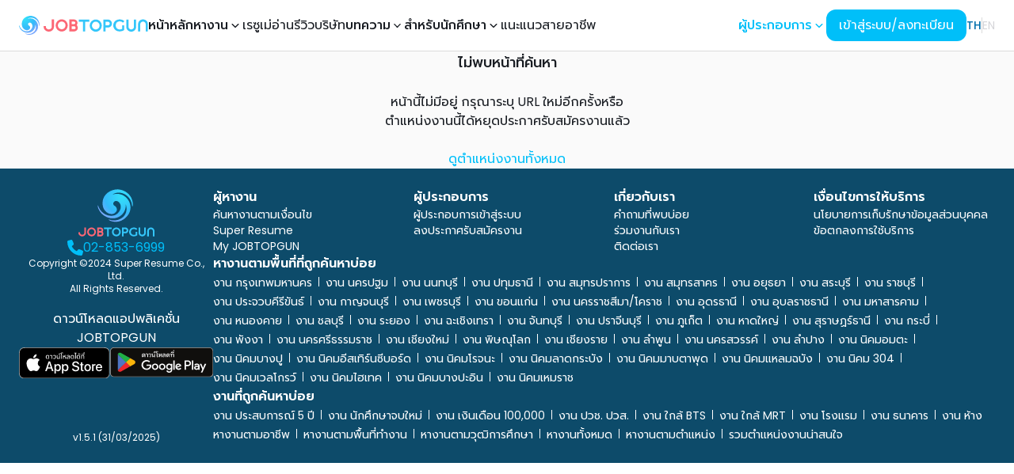

--- FILE ---
content_type: application/javascript; charset=UTF-8
request_url: https://www.jobtopgun.com/_next/static/chunks/app/%5Blocale%5D/job-categories/locations/loading-3e8aff59b3c77e21.js
body_size: 1714
content:
(self.webpackChunk_N_E=self.webpackChunk_N_E||[]).push([[6376,3073,5053,7519,4438,8871,8442,2690,1774],{22683:function(e,t,n){Promise.resolve().then(n.bind(n,59475))},1432:function(e,t,n){"use strict";function r(...e){for(var t,n,o=0,a="";o<e.length;)(t=e[o++])&&(n=function e(t){var n,r,o="";if("string"==typeof t||"number"==typeof t)o+=t;else if("object"==typeof t){if(Array.isArray(t))for(n=0;n<t.length;n++)t[n]&&(r=e(t[n]))&&(o&&(o+=" "),o+=r);else for(n in t)t[n]&&(o&&(o+=" "),o+=n)}return o}(t))&&(a&&(a+=" "),a+=n);return a}n.d(t,{W:function(){return r}})},6171:function(e,t,n){"use strict";n.d(t,{PB:function(){return f},Ts:function(){return r},mf:function(){return u},xb:function(){return i}});var r=!1;function o(e){return Array.isArray(e)}function a(e){let t=typeof e;return null!=e&&("object"===t||"function"===t)&&!o(e)}function i(e){return o(e)?o(e)&&0===e.length:a(e)?a(e)&&0===Object.keys(e).length:null==e||""===e}function u(e){return"function"==typeof e}var f=e=>e?"true":void 0},82143:function(e,t,n){"use strict";n.d(t,{X:function(){return u}});var r=n(90187),o=n(69856),a=n(96323),i=(0,o.Gp)((e,t)=>{let{Component:n,children:o,getSkeletonProps:i,getContentProps:u}=(0,r.q)({...e});return(0,a.jsx)(n,{ref:t,...i(),children:(0,a.jsx)("div",{...u(),children:o})})});i.displayName="NextUI.Skeleton";var u=i},90187:function(e,t,n){"use strict";n.d(t,{q:function(){return s}});var r=n(69856),o=(0,n(14524).tv)({slots:{base:["group","relative","overflow-hidden","bg-content3 dark:bg-content2","pointer-events-none","before:opacity-100","before:absolute","before:inset-0","before:-translate-x-full","before:animate-[shimmer_2s_infinite]","before:border-t","before:border-content4/30","before:bg-gradient-to-r","before:from-transparent","before:via-content4","dark:before:via-default-700/10","before:to-transparent","after:opacity-100","after:absolute","after:inset-0","after:-z-10","after:bg-content3","dark:after:bg-content2","data-[loaded=true]:pointer-events-auto","data-[loaded=true]:overflow-visible","data-[loaded=true]:!bg-transparent","data-[loaded=true]:before:opacity-0 data-[loaded=true]:before:animate-none","data-[loaded=true]:after:opacity-0"],content:["opacity-0","group-data-[loaded=true]:opacity-100"]},variants:{disableAnimation:{true:{base:"before:animate-none before:transition-none after:transition-none",content:"transition-none"},false:{base:"transition-background !duration-300 before:transition-opacity before:!duration-300",content:"transition-opacity motion-reduce:transition-none !duration-300"}}},defaultVariants:{}}),a=n(304),i=n(1432),u=n(6171),f=n(98102),c=n(14800);function s(e){var t,n;let s=(0,c.w)(),[l,d]=(0,r.oe)(e,o.variantKeys),{as:b,children:v,isLoaded:p=!1,className:m,classNames:y,...g}=l,h=null!=(n=null!=(t=e.disableAnimation)?t:null==s?void 0:s.disableAnimation)&&n,k=(0,f.useMemo)(()=>o({...d,disableAnimation:h}),[(0,a.Xx)(d),h,v]),x=(0,i.W)(null==y?void 0:y.base,m);return{Component:b||"div",children:v,slots:k,classNames:y,getSkeletonProps:function(){let e=arguments.length>0&&void 0!==arguments[0]?arguments[0]:{};return{"data-loaded":(0,u.PB)(p),className:k.base({class:(0,i.W)(x,null==e?void 0:e.className)}),...g}},getContentProps:function(){let e=arguments.length>0&&void 0!==arguments[0]?arguments[0]:{};return{className:k.content({class:(0,i.W)(null==y?void 0:y.content,null==e?void 0:e.className)})}}}}},59475:function(e,t,n){"use strict";n.r(t),n.d(t,{Skeleton:function(){return r.X},useSkeleton:function(){return o.q}});var r=n(82143),o=n(90187)},69856:function(e,t,n){"use strict";n.d(t,{Gp:function(){return o},oe:function(){return a}});var r=n(98102);function o(e){return(0,r.forwardRef)(e)}var a=(e,t,n=!0)=>{if(!t)return[e,{}];let r=t.reduce((t,n)=>n in e?{...t,[n]:e[n]}:t,{});return n?[Object.keys(e).filter(e=>!t.includes(e)).reduce((t,n)=>({...t,[n]:e[n]}),{}),r]:[e,r]}},14800:function(e,t,n){"use strict";n.d(t,{a:function(){return o},w:function(){return a}});var r=n(98102),[o,a]=function(){let e=arguments.length>0&&void 0!==arguments[0]?arguments[0]:{},{strict:t=!0,errorMessage:n="useContext: `context` is undefined. Seems you forgot to wrap component within the Provider",name:o}=e,a=r.createContext(void 0);return a.displayName=o,[a.Provider,function e(){var o;let i=r.useContext(a);if(!i&&t){let t=Error(n);throw t.name="ContextError",null==(o=Error.captureStackTrace)||o.call(Error,t,e),t}return i},a]}({name:"ProviderContext",strict:!1})}},function(e){e.O(0,[5373,104,5714,1744],function(){return e(e.s=22683)}),_N_E=e.O()}]);

--- FILE ---
content_type: application/javascript; charset=UTF-8
request_url: https://www.jobtopgun.com/_next/static/chunks/2189-04688ea7b5c22629.js
body_size: 4059
content:
"use strict";(self.webpackChunk_N_E=self.webpackChunk_N_E||[]).push([[2189],{11455:function(e,t,n){n.d(t,{MT:function(){return a},QL:function(){return R},cW:function(){return h}});var r=n(34404),o=n(49702),i=n(13814),l=n(98102);let u=l.createContext(null),c=null;function a(e){let t,n,{children:r,contain:a,restoreFocus:d,autoFocus:s}=e,f=(0,l.useRef)(null),h=(0,l.useRef)(null),T=(0,l.useRef)([]),{parentNode:L}=(0,l.useContext)(u)||{},S=(0,l.useMemo)(()=>new y({scopeRef:T}),[T]);(0,i.b)(()=>{let e=L||w.root;if(w.getTreeNode(e.scopeRef)&&c&&!E(c,e.scopeRef)){let t=w.getTreeNode(c);t&&(e=t)}e.addChild(S),w.addNode(S)},[S,L]),(0,i.b)(()=>{let e=w.getTreeNode(T);e&&(e.contain=!!a)},[a]),(0,i.b)(()=>{var e;let t=null===(e=f.current)||void 0===e?void 0:e.nextSibling,n=[];for(;t&&t!==h.current;)n.push(t),t=t.nextSibling;T.current=n},[r]),(0,i.b)(()=>{if(d||a)return;let e=T.current,t=(0,o.r)(e?e[0]:void 0),n=e=>{let t=e.target;b(t,T.current)?c=T:m(t)||(c=null)};return t.addEventListener("focusin",n,!1),null==e||e.forEach(e=>e.addEventListener("focusin",n,!1)),()=>{t.removeEventListener("focusin",n,!1),null==e||e.forEach(e=>e.removeEventListener("focusin",n,!1))}},[T,d,a]),t=(0,l.useRef)(),n=(0,l.useRef)(),(0,i.b)(()=>{let e=T.current;if(!a){n.current&&(cancelAnimationFrame(n.current),n.current=void 0);return}let r=(0,o.r)(e?e[0]:void 0),i=e=>{if("Tab"!==e.key||e.altKey||e.ctrlKey||e.metaKey||!p(T)||e.isComposing)return;let t=r.activeElement,n=T.current;if(!n||!b(t,n))return;let o=R(v(n),{tabbable:!0},n);if(!t)return;o.currentNode=t;let i=e.shiftKey?o.previousNode():o.nextNode();i||(o.currentNode=e.shiftKey?n[n.length-1].nextElementSibling:n[0].previousElementSibling,i=e.shiftKey?o.previousNode():o.nextNode()),e.preventDefault(),i&&g(i,!0)},l=e=>{(!c||E(c,T))&&b(e.target,T.current)?(c=T,t.current=e.target):p(T)&&!m(e.target,T)?t.current?t.current.focus():c&&c.current&&N(c.current):p(T)&&(t.current=e.target)},u=e=>{n.current&&cancelAnimationFrame(n.current),n.current=requestAnimationFrame(()=>{if(r.activeElement&&p(T)&&!m(r.activeElement,T)){if(c=T,r.body.contains(e.target)){var n;t.current=e.target,null===(n=t.current)||void 0===n||n.focus()}else c.current&&N(c.current)}})};return r.addEventListener("keydown",i,!1),r.addEventListener("focusin",l,!1),null==e||e.forEach(e=>e.addEventListener("focusin",l,!1)),null==e||e.forEach(e=>e.addEventListener("focusout",u,!1)),()=>{r.removeEventListener("keydown",i,!1),r.removeEventListener("focusin",l,!1),null==e||e.forEach(e=>e.removeEventListener("focusin",l,!1)),null==e||e.forEach(e=>e.removeEventListener("focusout",u,!1))}},[T,a]),(0,i.b)(()=>()=>{n.current&&cancelAnimationFrame(n.current)},[n]),function(e,t,n){let r=(0,l.useRef)("undefined"!=typeof document?(0,o.r)(e.current?e.current[0]:void 0).activeElement:null);(0,i.b)(()=>{let r=e.current,i=(0,o.r)(r?r[0]:void 0);if(!t||n)return;let l=()=>{(!c||E(c,e))&&b(i.activeElement,e.current)&&(c=e)};return i.addEventListener("focusin",l,!1),null==r||r.forEach(e=>e.addEventListener("focusin",l,!1)),()=>{i.removeEventListener("focusin",l,!1),null==r||r.forEach(e=>e.removeEventListener("focusin",l,!1))}},[e,n]),(0,i.b)(()=>{let r=(0,o.r)(e.current?e.current[0]:void 0);if(!t)return;let i=t=>{if("Tab"!==t.key||t.altKey||t.ctrlKey||t.metaKey||!p(e)||t.isComposing)return;let n=r.activeElement;if(!b(n,e.current))return;let o=w.getTreeNode(e);if(!o)return;let i=o.nodeToRestore,l=R(r.body,{tabbable:!0});l.currentNode=n;let u=t.shiftKey?l.previousNode():l.nextNode();if(i&&r.body.contains(i)&&i!==r.body||(i=void 0,o.nodeToRestore=void 0),(!u||!b(u,e.current))&&i){l.currentNode=i;do u=t.shiftKey?l.previousNode():l.nextNode();while(b(u,e.current));(t.preventDefault(),t.stopPropagation(),u)?g(u,!0):m(i)?g(i,!0):n.blur()}};return n||r.addEventListener("keydown",i,!0),()=>{n||r.removeEventListener("keydown",i,!0)}},[e,t,n]),(0,i.b)(()=>{var n;let i=(0,o.r)(e.current?e.current[0]:void 0);if(!t)return;let l=w.getTreeNode(e);if(l)return l.nodeToRestore=null!==(n=r.current)&&void 0!==n?n:void 0,()=>{let n=w.getTreeNode(e);if(!n)return;let r=n.nodeToRestore;if(t&&r&&(b(i.activeElement,e.current)||i.activeElement===i.body&&function(e){let t=w.getTreeNode(c);for(;t&&t.scopeRef!==e;){if(t.nodeToRestore)return!1;t=t.parent}return(null==t?void 0:t.scopeRef)===e}(e))){let t=w.clone();requestAnimationFrame(()=>{if(i.activeElement===i.body){let n=t.getTreeNode(e);for(;n;){if(n.nodeToRestore&&n.nodeToRestore.isConnected){g(n.nodeToRestore);return}n=n.parent}for(n=t.getTreeNode(e);n;){if(n.scopeRef&&n.scopeRef.current&&w.getTreeNode(n.scopeRef)){N(n.scopeRef.current,!0);return}n=n.parent}}})}}},[e,t])}(T,d,a),function(e,t){let n=l.useRef(t);(0,l.useEffect)(()=>{n.current&&(c=e,!b((0,o.r)(e.current?e.current[0]:void 0).activeElement,c.current)&&e.current&&N(e.current)),n.current=!1},[e])}(T,s),(0,l.useEffect)(()=>{let e=(0,o.r)(T.current?T.current[0]:void 0).activeElement,t=null;if(b(e,T.current)){for(let n of w.traverse())n.scopeRef&&b(e,n.scopeRef.current)&&(t=n);t===w.getTreeNode(T)&&(c=t.scopeRef)}},[T]),(0,i.b)(()=>()=>{var e,t,n;let r=null!==(n=null===(t=w.getTreeNode(T))||void 0===t?void 0:null===(e=t.parent)||void 0===e?void 0:e.scopeRef)&&void 0!==n?n:null;(T===c||E(T,c))&&(!r||w.getTreeNode(r))&&(c=r),w.removeTreeNode(T)},[T]);let x=(0,l.useMemo)(()=>({focusNext(e={}){let t=T.current,{from:n,tabbable:r,wrap:i,accept:l}=e,u=n||(0,o.r)(t[0]).activeElement,c=t[0].previousElementSibling,a=R(v(t),{tabbable:r,accept:l},t);a.currentNode=b(u,t)?u:c;let d=a.nextNode();return!d&&i&&(a.currentNode=c,d=a.nextNode()),d&&g(d,!0),d},focusPrevious(e={}){let t=T.current,{from:n,tabbable:r,wrap:i,accept:l}=e,u=n||(0,o.r)(t[0]).activeElement,c=t[t.length-1].nextElementSibling,a=R(v(t),{tabbable:r,accept:l},t);a.currentNode=b(u,t)?u:c;let d=a.previousNode();return!d&&i&&(a.currentNode=c,d=a.previousNode()),d&&g(d,!0),d},focusFirst(e={}){let t=T.current,{tabbable:n,accept:r}=e,o=R(v(t),{tabbable:n,accept:r},t);o.currentNode=t[0].previousElementSibling;let i=o.nextNode();return i&&g(i,!0),i},focusLast(e={}){let t=T.current,{tabbable:n,accept:r}=e,o=R(v(t),{tabbable:n,accept:r},t);o.currentNode=t[t.length-1].nextElementSibling;let i=o.previousNode();return i&&g(i,!0),i}}),[]),M=(0,l.useMemo)(()=>({focusManager:x,parentNode:S}),[S,x]);return l.createElement(u.Provider,{value:M},l.createElement("span",{"data-focus-scope-start":!0,hidden:!0,ref:f}),r,l.createElement("span",{"data-focus-scope-end":!0,hidden:!0,ref:h}))}let d=["input:not([disabled]):not([type=hidden])","select:not([disabled])","textarea:not([disabled])","button:not([disabled])","a[href]","area[href]","summary","iframe","object","embed","audio[controls]","video[controls]","[contenteditable]"],s=d.join(":not([hidden]),")+",[tabindex]:not([disabled]):not([hidden])";d.push('[tabindex]:not([tabindex="-1"]):not([disabled])');let f=d.join(':not([hidden]):not([tabindex="-1"]),');function v(e){return e[0].parentElement}function p(e){let t=w.getTreeNode(c);for(;t&&t.scopeRef!==e;){if(t.contain)return!1;t=t.parent}return!0}function b(e,t){return!!e&&!!t&&t.some(t=>t.contains(e))}function m(e,t=null){if(e instanceof Element&&e.closest("[data-react-aria-top-layer]"))return!0;for(let{scopeRef:n}of w.traverse(w.getTreeNode(t)))if(n&&b(e,n.current))return!0;return!1}function h(e){return m(e,c)}function E(e,t){var n;let r=null===(n=w.getTreeNode(t))||void 0===n?void 0:n.parent;for(;r;){if(r.scopeRef===e)return!0;r=r.parent}return!1}function g(e,t=!1){if(null==e||t){if(null!=e)try{e.focus()}catch(e){}}else try{(0,r.e)(e)}catch(e){}}function N(e,t=!0){let n=e[0].previousElementSibling,r=v(e),o=R(r,{tabbable:t},e);o.currentNode=n;let i=o.nextNode();t&&!i&&((o=R(r=v(e),{tabbable:!1},e)).currentNode=n,i=o.nextNode()),g(i)}function R(e,t,n){let r=(null==t?void 0:t.tabbable)?f:s,i=(0,o.r)(e).createTreeWalker(e,NodeFilter.SHOW_ELEMENT,{acceptNode(e){var i;return(null==t?void 0:null===(i=t.from)||void 0===i?void 0:i.contains(e))?NodeFilter.FILTER_REJECT:e.matches(r)&&function e(t,n){return"#comment"!==t.nodeName&&function(e){let t=(0,o.k)(e);if(!(e instanceof t.HTMLElement)&&!(e instanceof t.SVGElement))return!1;let{display:n,visibility:r}=e.style,i="none"!==n&&"hidden"!==r&&"collapse"!==r;if(i){let{getComputedStyle:t}=e.ownerDocument.defaultView,{display:n,visibility:r}=t(e);i="none"!==n&&"hidden"!==r&&"collapse"!==r}return i}(t)&&!t.hasAttribute("hidden")&&!t.hasAttribute("data-react-aria-prevent-focus")&&("DETAILS"!==t.nodeName||!n||"SUMMARY"===n.nodeName||t.hasAttribute("open"))&&(!t.parentElement||e(t.parentElement,t))}(e)&&(!n||b(e,n))&&(!(null==t?void 0:t.accept)||t.accept(e))?NodeFilter.FILTER_ACCEPT:NodeFilter.FILTER_SKIP}});return(null==t?void 0:t.from)&&(i.currentNode=t.from),i}class T{get size(){return this.fastMap.size}getTreeNode(e){return this.fastMap.get(e)}addTreeNode(e,t,n){let r=this.fastMap.get(null!=t?t:null);if(!r)return;let o=new y({scopeRef:e});r.addChild(o),o.parent=r,this.fastMap.set(e,o),n&&(o.nodeToRestore=n)}addNode(e){this.fastMap.set(e.scopeRef,e)}removeTreeNode(e){if(null===e)return;let t=this.fastMap.get(e);if(!t)return;let n=t.parent;for(let e of this.traverse())e!==t&&t.nodeToRestore&&e.nodeToRestore&&t.scopeRef&&t.scopeRef.current&&b(e.nodeToRestore,t.scopeRef.current)&&(e.nodeToRestore=t.nodeToRestore);let r=t.children;n&&(n.removeChild(t),r.size>0&&r.forEach(e=>n&&n.addChild(e))),this.fastMap.delete(t.scopeRef)}*traverse(e=this.root){if(null!=e.scopeRef&&(yield e),e.children.size>0)for(let t of e.children)yield*this.traverse(t)}clone(){var e,t;let n=new T;for(let r of this.traverse())n.addTreeNode(r.scopeRef,null!==(t=null===(e=r.parent)||void 0===e?void 0:e.scopeRef)&&void 0!==t?t:null,r.nodeToRestore);return n}constructor(){this.fastMap=new Map,this.root=new y({scopeRef:null}),this.fastMap.set(null,this.root)}}class y{addChild(e){this.children.add(e),e.parent=this}removeChild(e){this.children.delete(e),e.parent=void 0}constructor(e){this.children=new Set,this.contain=!1,this.scopeRef=e.scopeRef}}let w=new T},77570:function(e,t,n){n.d(t,{b:function(){return b},j:function(){return m}});let r=new Set(["Arab","Syrc","Samr","Mand","Thaa","Mend","Nkoo","Adlm","Rohg","Hebr"]),o=new Set(["ae","ar","arc","bcc","bqi","ckb","dv","fa","glk","he","ku","mzn","nqo","pnb","ps","sd","ug","ur","yi"]);function i(e){if(Intl.Locale){let t=new Intl.Locale(e).maximize(),n="function"==typeof t.getTextInfo?t.getTextInfo():t.textInfo;if(n)return"rtl"===n.direction;if(t.script)return r.has(t.script)}let t=e.split("-")[0];return o.has(t)}var l=n(98102),u=n(80368);let c=Symbol.for("react-aria.i18n.locale");function a(){let e="undefined"!=typeof window&&window[c]||"undefined"!=typeof navigator&&(navigator.language||navigator.userLanguage)||"en-US";try{Intl.DateTimeFormat.supportedLocalesOf([e])}catch(t){e="en-US"}return{locale:e,direction:i(e)?"rtl":"ltr"}}let d=a(),s=new Set;function f(){for(let e of(d=a(),s))e(d)}function v(){let e=(0,u.Av)(),[t,n]=(0,l.useState)(d);return((0,l.useEffect)(()=>(0===s.size&&window.addEventListener("languagechange",f),s.add(n),()=>{s.delete(n),0===s.size&&window.removeEventListener("languagechange",f)}),[]),e)?{locale:"en-US",direction:"ltr"}:t}let p=l.createContext(null);function b(e){let{locale:t,children:n}=e,r=v(),o=l.useMemo(()=>t?{locale:t,direction:i(t)?"rtl":"ltr"}:r,[r,t]);return l.createElement(p.Provider,{value:o},n)}function m(){let e=v();return(0,l.useContext)(p)||e}},19847:function(e,t,n){n.d(t,{a:function(){return r}});function r(e,t){let n=window.getComputedStyle(e),r=/(auto|scroll)/.test(n.overflow+n.overflowX+n.overflowY);return r&&t&&(r=e.scrollHeight!==e.clientHeight||e.scrollWidth!==e.clientWidth),r}},17229:function(e,t,n){n.d(t,{z:function(){return o}});var r=n(98102);function o(e,t,n){let[o,i]=(0,r.useState)(e||t),l=(0,r.useRef)(void 0!==e),u=void 0!==e;(0,r.useEffect)(()=>{let e=l.current;e!==u&&console.warn(`WARN: A component changed from ${e?"controlled":"uncontrolled"} to ${u?"controlled":"uncontrolled"}.`),l.current=u},[u]);let c=u?e:o,a=(0,r.useCallback)((e,...t)=>{let r=(e,...t)=>{n&&!Object.is(c,e)&&n(e,...t),u||(c=e)};"function"==typeof e?(console.warn("We can not support a function callback. See Github Issues for details https://github.com/adobe/react-spectrum/issues/2320"),i((n,...o)=>{let i=e(u?c:n,...o);return(r(i,...t),u)?n:i})):(u||i(e),r(e,...t))},[u,c,n]);return[c,a]}}}]);

--- FILE ---
content_type: application/javascript; charset=UTF-8
request_url: https://www.jobtopgun.com/_next/static/chunks/app/%5Blocale%5D/job-categories/error-ceeaab446ddffd86.js
body_size: 219
content:
(self.webpackChunk_N_E=self.webpackChunk_N_E||[]).push([[2593],{68510:function(n,r,e){Promise.resolve().then(e.bind(e,68883))},68883:function(n,r,e){"use strict";e.r(r),e.d(r,{default:function(){return t}});var u=e(96323);function t(){return(0,u.jsx)("div",{children:"Error"})}}},function(n){n.O(0,[104,5714,1744],function(){return n(n.s=68510)}),_N_E=n.O()}]);

--- FILE ---
content_type: application/javascript; charset=UTF-8
request_url: https://www.jobtopgun.com/_next/static/chunks/1662-8c14e0f0691fdde6.js
body_size: 9165
content:
"use strict";(self.webpackChunk_N_E=self.webpackChunk_N_E||[]).push([[1662],{69338:function(e,s,t){t.d(s,{CustomSwiper:function(){return h}});var i=t(96323),r=t(65676),a=t(24025),l=t(69571),n=t(28345),o=t(58973),d=t(43133),c=t(43537),m=t(70267),u=t(98102),p=t(17529),x=t(83104);function h(e){let{dreamCompany:s,slickSetting:t,onPress:h}=e,f=(0,c.useTranslations)("components.dream-company-carousel"),v=(0,u.useRef)(null),{getTimestamp:g,logBraze:w}=(0,r.Z)(),b=(0,a.jD)(),y={dots:!0,centerMode:!1,infinite:!1,speed:500,rows:3,slidesToShow:4,slidesToScroll:4,appendDots:e=>(0,i.jsx)("div",{style:{paddingTop:"15px",paddingBottom:"15px"},children:(0,i.jsxs)("ul",{style:{margin:"0px"},children:[" ",e," "]})}),responsive:[{breakpoint:1280,settings:{slidesToShow:3,slidesToScroll:3,initialSlide:1}},{breakpoint:768,settings:{slidesToShow:2,slidesToScroll:2,initialSlide:1,rows:2}},{breakpoint:480,settings:{slidesToShow:2,slidesToScroll:2,initialSlide:1,rows:2,dots:!1}},{breakpoint:350,settings:{slidesToShow:1,slidesToScroll:1,initialSlide:1,rows:2,dots:!1}}],dotsClass:"slick-dots dots",arrows:!1,...t&&t};return(0,i.jsxs)("div",{className:"relative",children:[(0,i.jsx)(x.Z,{ref:v,...y,children:null==s?void 0:s.map(e=>e.totalPosition&&0===e.totalPosition||e.flowerOfHeart&&0===e.flowerOfHeart?null:(0,i.jsxs)("div",{className:"!flex h-[130px] flex-col items-center justify-center px-2 py-2 sm:h-fit",children:[(0,i.jsxs)(o.w,{as:d.O,href:"/jobs/company/".concat(e.idEmp),className:"scale-[0.67] overflow-visible bg-transparent sm:scale-85 lg:scale-95",shadow:"none",isPressable:!0,disableRipple:!0,onPress:()=>{var s;"/"===b&&w({event:{name:"jobTopGunSearchByDreamCompanyPreset",values:{timestamp:g(),source:n.VV.HOME,idEmp:e.idEmp,companyName:null!==(s=e.nameEng)&&void 0!==s?s:"",flowerOfHearts:e.flowerOfHeart,availableJobs:e.totalPosition}}})},children:[(0,i.jsx)("div",{className:"w-full min-w-[6rem] max-w-[9rem] self-start rounded-t-large bg-primary-200 p-1.5 pb-0",children:(0,i.jsx)("div",{className:"relative aspect-video",children:(0,i.jsx)(m.default,{fill:!0,sizes:"10vw, (min-width: 640px) 20vw, (min-width: 1024px) 15vw",alt:e.nameEng,className:"rounded-medium bg-content1 object-contain p-1",src:e.logo})})}),(0,i.jsx)("div",{className:"absolute right-[7px] top-12 z-[-1] h-10 w-[95%] rounded-tr-large bg-primary-200 lg:right-[8px] "}),(0,i.jsxs)("div",{className:"flex h-20 w-[97%] min-w-[180px] gap-1.5 self-start rounded-b-large bg-primary-200  px-4 py-2 sm:gap-2 lg:gap-3",children:[(0,i.jsxs)("div",{className:"flex flex-col items-center justify-center",children:[(0,i.jsx)("span",{className:"text-lg font-medium text-sub-primary-500 lg:text-xl",children:e.totalPosition}),(0,i.jsxs)("span",{className:"truncate  text-sm lg:text-base",children:[e.totalPosition>1?f("positions"):f("position")," "]})]}),(0,i.jsxs)("div",{className:"flex flex-col items-center justify-center",children:[(0,i.jsx)("div",{className:"flex gap-1 pt-1",children:Array(e.flowerOfHeart).fill(0).map((e,s)=>(0,i.jsx)(m.default,{className:"relative h-3.5 w-3.5 object-contain md:h-5 md:w-5",src:l.default,alt:"clover-leaf",width:24,height:24},s))}),(0,i.jsx)("span",{className:"mt-0.5 truncate text-sm font-medium text-secondary lg:text-base",children:"Dream Company"})]})]})]}),(0,i.jsx)("div",{className:"absolute -right-[97.5px] top-11 h-8 w-20 rounded-tr-large bg-primary-200"})]},e.idEmp))}),(0,i.jsx)("div",{className:"next-arrow absolute -right-6 top-[45%] flex h-8 w-8 cursor-pointer items-center justify-center overflow-visible rounded-full bg-white shadow-lg",onClick:()=>{var e;return null==v?void 0:null===(e=v.current)||void 0===e?void 0:e.slickNext()},children:(0,i.jsx)(p.fP9,{className:"text-primary",size:24})}),(0,i.jsx)("div",{className:"prev-arrow absolute -left-6 top-[45%] flex h-8 w-8 cursor-pointer items-center justify-center overflow-visible rounded-full bg-white shadow-lg",onClick:()=>{var e;return null==v?void 0:null===(e=v.current)||void 0===e?void 0:e.slickPrev()},children:(0,i.jsx)(p.PA$,{className:"text-primary",size:24})})]})}t(8622),t(33570)},51116:function(e,s,t){var i=t(96323),r=t(44007);s.Z=e=>{let{firstText:s,secondText:t,className:a="",locale:l,breakpoint:n}=e;return(0,i.jsxs)("h2",{className:(0,r.cn)("flex flex-row items-center justify-center py-[clamp(.6rem,1.1vw,.8rem)] text-center text-sm text-[#707070] md:text-lg",a),children:[(0,i.jsx)("b",{className:(0,r.cn)("hidden font-normal",{"sm:inline-block":"sm"===n,"md:inline-block":"md"===n,"lg:inline-block":"lg"===n,"xl:inline-block":"xl"===n,"2xl:inline-block":"2xl"===n}),children:s}),"en"===l?"\xa0":"",t]})}},2956:function(e,s,t){t.d(s,{CustomSwiper:function(){return u}});var i=t(96323),r=t(65676),a=t(58973),l=t(12789),n=t(43133),o=t(70267),d=t(98102),c=t(17529),m=t(83104);function u(e){let{articles:s}=e,t=(0,d.useRef)(null),{getTimestamp:u,logBraze:p,source:x}=(0,r.Z)();return(0,i.jsxs)("div",{className:"relative",children:[(0,i.jsx)(m.Z,{ref:t,dots:!0,centerMode:!1,infinite:!1,speed:500,slidesToShow:4,slidesToScroll:4,appendDots:e=>(0,i.jsx)("div",{style:{bottom:"-50px",paddingTop:"15px",paddingBottom:"15px"},children:(0,i.jsxs)("ul",{style:{margin:"0px"},children:[" ",e," "]})}),responsive:[{breakpoint:1280,settings:{slidesToShow:4,slidesToScroll:4,initialSlide:1}},{breakpoint:1024,settings:{slidesToShow:3.2,slidesToScroll:3,initialSlide:1}},{breakpoint:768,settings:{slidesToShow:2.5,slidesToScroll:2,initialSlide:1}},{breakpoint:640,settings:{slidesToShow:2.2,slidesToScroll:2,initialSlide:1}},{breakpoint:480,settings:{slidesToShow:1.1,slidesToScroll:1,initialSlide:1,dots:!1}}],dotsClass:"slick-dots dots",arrows:!1,children:s.map(e=>(0,i.jsx)("div",{className:"!flex !h-auto select-none flex-col px-2 py-1",children:(0,i.jsxs)(a.w,{as:n.O,href:e.seoLinkPattern,shadow:"sm",isPressable:!0,isExternal:!0,className:"h-full",onPress:()=>{p({event:{name:"jobTopGunViewArticle",values:{timestamp:u(),source:x,idArticle:e.idArticle}}})},children:[(0,i.jsx)("div",{className:"relative aspect-video w-full",children:(0,i.jsx)(o.default,{fill:!0,sizes:"100vw, (min-width: 640px) 50vw, (min-width: 768px) 33vw, (min-width: 1024px) 25vw",alt:e.toString(),className:"object-cover",src:e.thumbnailPhotoUrl})}),(0,i.jsxs)(l.G,{className:"gap-2 overflow-y-visible",children:[(0,i.jsx)("span",{className:"line-clamp-2 text-lg font-light",children:e.subject}),(0,i.jsx)("span",{className:"line-clamp-2 font-sarabun text-foreground-500",children:e.pretext.replace(/&nbsp;/g,"").replace(/[\n]+/g,"").replace(/[\u00a0]+/g,"")})]})]})},e.idArticle))}),(0,i.jsx)("div",{className:"next-arrow absolute -right-6 top-[45%] flex h-8 w-8 cursor-pointer items-center justify-center overflow-visible rounded-full bg-white shadow-lg",onClick:()=>{var e;return null==t?void 0:null===(e=t.current)||void 0===e?void 0:e.slickNext()},children:(0,i.jsx)(c.fP9,{className:"text-primary",size:24})}),(0,i.jsx)("div",{className:"prev-arrow absolute -left-6 top-[45%] flex h-8 w-8 cursor-pointer items-center justify-center overflow-visible rounded-full bg-white shadow-lg",onClick:()=>{var e;return null==t?void 0:null===(e=t.current)||void 0===e?void 0:e.slickPrev()},children:(0,i.jsx)(c.PA$,{className:"text-primary",size:24})})]})}t(8622),t(33570)},90566:function(e,s,t){var i=t(96323),r=t(65676),a=t(24025),l=t(43133),n=t(43537);s.default=()=>{let{getTimestamp:e,logBraze:s,source:t}=(0,r.Z)(),o=(0,n.useTranslations)();return(0,i.jsx)(l.O,{as:a.rU,href:"https://www.jobtopgun.com/article",isExternal:!0,onPress:()=>{s({event:{name:"jobTopGunViewAllArticles",values:{timestamp:e(),source:t}}})},children:o("components.articles.see-all")})}},23505:function(e,s,t){t.d(s,{Tabs:function(){return l}});var i=t(96323),r=t(44007),a=t(98102);function l(e){let{values:s,defaultActiveIndex:t=0,onActiveChange:l,classNames:o}=e,[d,c]=(0,a.useState)(t<0||t>s.length-1?0:t),m=(0,a.useRef)([]);function u(e){l&&l(e);let s=m.current[d],t=m.current[e];if(!t||!s){c(e);return}s.className="translate-y-5 opacity-0",t.className="translate-y-5 opacity-0",setTimeout(c.bind(null,e),75),setTimeout(()=>t.className="opacity-100 translate-y-0",151)}return(0,i.jsxs)("div",{className:(0,r.cn)("flex flex-col",null==o?void 0:o.tabWrapper),children:[(0,i.jsx)("div",{className:"relative flex",children:s.map((e,s)=>(0,i.jsx)(n,{onClick:u.bind(null,s),color:e.color,headerTitle:e.headerTitle,active:d===s,style:{boxShadow:d===s?"rgba(0, 0, 0, 0.07) -1px 2px 5px 1px":"none"}},s))}),s.map((e,s)=>(0,i.jsx)("div",{className:(0,r.cn)("relative rounded-b-[10px] pb-4 pt-4 shadow-[1px_9px_10px_#00000012]",null==o?void 0:o.content),style:{backgroundColor:e.color,display:s===d?"block":"none"},children:(0,i.jsx)("div",{style:{transition:"".concat(75,"ms")},ref:e=>{m.current.push(e)},children:e.component})},s))]})}function n(e){let{color:s,headerTitle:t,onClick:a=()=>{},style:l={},active:n}=e;return(0,i.jsx)("div",{onClick:a,style:{backgroundColor:s,...l},className:(0,r.cn)("flex grow cursor-pointer items-center justify-center rounded-t-[10px]",t.className),"data-active":n,children:t.render})}},42293:function(e,s,t){t.d(s,{JobTypesCarousel:function(){return v}});var i=t(96323),r=t(51116),a=t(23505),l=t(58077),n=t(762),o=t(58973),d=t(2928),c=t(43537),m=t(70267),u=t(98102),p=t(65676),x=t(33610),h=t(28345),f=t(99717);function v(e){let{isLandingPage:s=!0,isFreshGraduatePage:t,isInternPage:v,jobFields:g,locations:w,industries:b,graduateJobFields:y}=e,j=(0,c.useTranslations)("pages"),N=(0,c.useLocale)(),{getTimestamp:S,logBraze:T}=(0,p.Z)(),k=(0,u.useCallback)(e=>{let{category:s,eventName:t}=e;T({event:{name:t,values:{timestamp:S(),source:h.VV.HOME,category:s}}})},[T,S]),[P,C]=(0,u.useState)(x.R.JobFields),R=(0,u.useMemo)(()=>(0,i.jsx)(f.Z,{isLandingVersion:s,selectedTab:P,hidden:P!==x.R.JobFields,orientation:s?"vertical":"horizontal",items:null==g?void 0:g.map(e=>({id:e.id,name:e.name,icon:"/images/job-type-job-field/job-field-".concat(e.idJobField,".svg"),path:e.path,onPress:()=>{k({category:e.name,eventName:"jobTopGunSearchByJobFieldPreset"})}})),basePath:"/job-types"}),[s,g,P]),V=(0,u.useMemo)(()=>(0,i.jsx)(f.Z,{isLandingVersion:s,selectedTab:P,hidden:P!==x.R.Industries,orientation:s?"vertical":"horizontal",items:null==b?void 0:b.map(e=>({id:e.id,name:e.name,icon:"/images/job-type-industry/industry-".concat(e.id,".svg"),path:e.path,onPress:()=>{k({category:e.name,eventName:"jobTopGunSearchByIndustryPreset"})}})),basePath:"/job-types"}),[b,s,P]),G=(0,u.useMemo)(()=>(0,i.jsx)(f.Z,{isLandingVersion:s,selectedTab:P,hidden:P!==x.R.Locations,orientation:s?"vertical":"horizontal",items:null==w?void 0:w.map(e=>({id:e.id,name:e.name,icon:e.icon,path:e.path,onPress:()=>{k({category:e.name,eventName:"jobTopGunSearchByLocationPreset"})}})),basePath:"/job-types",isLocationTab:!0}),[s,w,P]),E=(0,u.useMemo)(()=>(0,i.jsx)(f.Z,{isLandingVersion:s,selectedTab:P,hidden:P!==x.R.GraduateJobFields,orientation:s?"vertical":"horizontal",items:null==y?void 0:y.map(e=>({id:e.idJobField,name:e.name,icon:e.icon,path:e.path,onPress:(s,t)=>{k({category:e.name,eventName:"graduate"===t?"jobTopGunSearchByFreshGradsPreset":"jobTopGunSearchByInternsPreset"})}})),basePath:"/job-types"}),[y,s,P]);return(0,i.jsx)(o.w,{className:"flex w-full flex-col bg-transparent drop-shadow-md",shadow:"none",children:(0,i.jsx)(a.Tabs,{onActiveChange:e=>C(e),values:[{headerTitle:{className:"[&>h5]:data-[active='true']:text-[#005a8b]",render:(0,i.jsx)(r.Z,{breakpoint:"lg",firstText:j("home-page-logged-in.tabs-title.start-word"),secondText:j("home-page-logged-in.tabs-title.by-field"),locale:N})},color:"#f5fdff",component:(0,i.jsx)(i.Fragment,{children:R})},{headerTitle:{className:"[&>h5]:data-[active='true']:text-[#005a8b]",render:(0,i.jsx)(r.Z,{breakpoint:"lg",firstText:j("home-page-logged-in.tabs-title.start-word"),secondText:j("home-page-logged-in.tabs-title.by-industry"),locale:N})},color:"#dbf6ff",component:(0,i.jsx)(i.Fragment,{children:V})},{headerTitle:{className:"lg:!grow !grow-0 lg:p-0 px-[3%] [&>h5]:data-[active='true']:text-[#005a8b]",render:(0,i.jsx)(r.Z,{breakpoint:"lg",locale:N,className:"flex !flex-row-reverse items-center",secondText:(0,i.jsx)(d.J,{as:m.default,className:"!h-[clamp(20px,2vw,23px)] w-auto lg:!mr-4",loading:"lazy",removeWrapper:!0,src:l.default.src,alt:"pin",width:50,height:50}),firstText:j("home-page-logged-in.tabs-title.start-word")+("en"===N?" ":"")+j("home-page-logged-in.tabs-title.by-location")})},color:"#a3eaff",component:(0,i.jsx)(i.Fragment,{children:G})},{headerTitle:{className:"lg:!grow !grow-0 lg:p-0 px-[3%] [&>h5]:data-[active='true']:text-[#005a8b]",render:(0,i.jsx)(r.Z,{breakpoint:"lg",locale:N,className:"flex !flex-row-reverse items-center",secondText:(0,i.jsx)(d.J,{width:23,height:23,as:m.default,loading:"lazy",removeWrapper:!0,src:n.default.src,alt:"pin",className:"!h-[clamp(20px,2vw,26px)] w-auto translate-y-1  lg:!mr-4"}),firstText:j("home-page-logged-in.tabs-title.start-word")+("en"===N?" ":"")+j("home-page-logged-in.tabs-title.for-fresh-graduates")})},color:"#6bdcff",component:(0,i.jsx)(i.Fragment,{children:E})}]})})}},99717:function(e,s,t){t.d(s,{Z:function(){return w}});var i=t(96323);t(8622),t(33570);var r=t(68434),a=t(44007),l=t(43537),n=t(98102),o=t(58973),d=t(12789),c=t(2928),m=t(43133),u=t(70267),p=e=>{let{isLandingVersion:s,onPress:t,icon:r,name:l,path:n,orientation:p="horizontal",isLocationTab:x}=e;return s?(0,i.jsx)(o.w,{className:"h-full w-full",as:m.O,href:n,shadow:"sm",isPressable:!0,onPress:t,children:(0,i.jsxs)(d.G,{className:(0,a.cn)("flex flex-col items-center gap-2 overflow-hidden",x&&"flex-row"),children:[r?(0,i.jsx)("div",{className:"flex h-[54px] items-center",children:(0,i.jsx)("div",{className:"relative flex aspect-square w-12 shrink-0 items-center justify-center overflow-hidden rounded-full bg-primary-100",children:(0,i.jsx)(c.J,{as:u.default,removeWrapper:!0,isBlurred:!0,src:r,width:24,height:24,alt:"jf",radius:"none",className:"aspect-square h-6 w-auto"})})}):null,(0,i.jsx)("div",{className:"flex flex-1 items-center justify-center",children:(0,i.jsx)("span",{className:"line-clamp-3 text-center text-[14px] leading-[18px] lg:text-[16px]",children:l})})]})}):(0,i.jsxs)(o.w,{isPressable:!0,onPress:t,as:m.O,href:n,"data-orientation":p,className:"flex max-h-[73px] w-full flex-row items-center justify-center gap-4 px-6 py-[7%] text-center data-[orientation='horizontal']:min-h-[156px] data-[orientation='horizontal']:flex-col sm:py-[15%]",children:[r?(0,i.jsx)(c.J,{src:r,alt:"",isBlurred:!0,removeWrapper:!0,className:"h-[24px] w-[24px]",radius:"none"}):null,(0,i.jsx)("div",{className:(0,a.cn)("flex h-10 items-center xl:h-12",{"justify-center":"horizontal"===p}),children:(0,i.jsx)("span",{className:"line-clamp-2 break-all text-xs sm:text-sm xl:text-base",children:l})})]})},x=t(33610),h=t(36621),f=t(17529),v=t(83104),g=e=>{let{selectedTab:s,basePath:t,selectedSubTab:r}=e,a=(0,l.useTranslations)("components.job-types-carousel"),n="";switch(s){case x.R.JobFields:n=a("see-all-job-fields");break;case x.R.Industries:n=a("see-all-industries");break;case x.R.Locations:n=a("see-all-locations");break;case x.R.GraduateJobFields:n=a("see-all-graduates");break;case x.R.Interns:n=a("see-all-interns")}return(0,i.jsx)(m.O,{href:"".concat(t,"?tab=").concat(s),className:"hover:underline ".concat(s===x.R.GraduateJobFields||s===x.R.Interns?"text-white":"","  "),children:n})},w=e=>{let{items:s,basePath:t,selectedTab:o,hidden:d,orientation:c="horizontal",className:m,isLandingVersion:u=!1,isLocationTab:w}=e,b="vertical"===c?2:1,y=(0,n.useRef)(null),[j,N]=(0,n.useState)("graduate"),S=(0,l.useTranslations)("pages.home-page-logged-in"),[T,k]=(0,n.useState)(!1);return(0,n.useEffect)(()=>{let e=window.matchMedia("(max-width: 639px)"),s=e=>{k(e.matches)};return s({matches:e.matches,media:e.media}),e.addEventListener("change",s),()=>e.removeEventListener("change",s)},[]),(0,n.useMemo)(()=>({spaceBetween:10,slidesPerView:1.4,slidesPerGroup:1,grid:{rows:2*b,fill:"row"},breakpoints:{1280:{slidesPerView:3.6,slidesPerGroup:3,spaceBetween:18,grid:{rows:b}},1090:{slidesPerView:4.6,slidesPerGroup:4,spaceBetween:16,grid:{rows:b}},900:{slidesPerView:3.6,slidesPerGroup:3,spaceBetween:14,grid:{rows:b}},600:{slidesPerView:2.6,slidesPerGroup:2,spaceBetween:12,grid:{rows:2*b}},450:{slidesPerView:2.1,slidesPerGroup:2,spaceBetween:10,grid:{rows:2*b}}},className:(0,a.cn)("!p-4 !pb-2 lg:!p-6",m)}),[m,b]),(0,n.useMemo)(()=>({spaceBetween:8,slidesPerView:2,slidesPerGroup:2,grid:{fill:"row",rows:w?4:2},breakpoints:{640:{slidesPerView:3,grid:{rows:w?4:2},slidesPerGroup:3,spaceBetween:12},768:{slidesPerView:4,grid:{rows:w?4:2},slidesPerGroup:4,spaceBetween:16},1024:{slidesPerView:5,grid:{rows:w?4:2},slidesPerGroup:5,spaceBetween:20},1280:{slidesPerView:5,grid:{rows:w?4:2},slidesPerGroup:5,spaceBetween:24}},className:(0,a.cn)("h-80 !p-2 sm:!pb-4 lg:h-96",{"!hidden":d,"bg-primary-50":o===x.R.JobFields,"bg-primary-100":o===x.R.Industries,"bg-primary-200":o===x.R.Locations,"bg-primary-300":o===x.R.GraduateJobFields})}),[d,o]),(0,i.jsxs)("div",{className:"".concat(u?"min-h-[368px] lg:min-h-[400px]":""),children:[o===x.R.GraduateJobFields?(0,i.jsxs)("div",{className:"mx-auto flex w-full cursor-pointer  justify-start gap-8 p-4  text-[clamp(1rem,0.845rem+0.663vw,1.3rem)]",children:[(0,i.jsx)("a",{className:"graduate"===j?" text-[#103041] underline underline-offset-8":" text-[#707070] no-underline",onClick:()=>{N("graduate")},children:S("students.fresh-grad")}),(0,i.jsx)("a",{className:"intern"===j?" text-[#103041] underline underline-offset-8":" text-[#707070] no-underline",onClick:()=>{N("intern")},children:S("students.intern")})]}):null,(0,i.jsxs)("div",{className:"relative mx-auto  ".concat(u?"max-w-6xl":"sm:max-w-[820px]"),children:[(0,i.jsx)(v.Z,{ref:y,dots:!!u,centerMode:!1,infinite:!1,speed:500,slidesToShow:u?5:3.5,slidesToScroll:u?5:3,rows:u?w?4:2:1,appendDots:e=>(0,i.jsx)("div",{style:{bottom:"-50px",paddingTop:"15px",paddingBottom:"15px"},children:(0,i.jsxs)("ul",{style:{margin:"0px"},children:[" ",e," "]})}),responsive:[{breakpoint:1280,settings:{slidesToShow:u?5:4.6,slidesToScroll:u?5:4,initialSlide:1,dots:!!u}},{breakpoint:1090,settings:{slidesToShow:u?4:4.6,slidesToScroll:4,initialSlide:1,dots:!1}},{breakpoint:900,settings:{slidesToShow:u?3:3.6,slidesToScroll:3,initialSlide:1,rows:u&&w?4:2,dots:!1}},{breakpoint:768,settings:{slidesToShow:u?3:2.6,slidesToScroll:u?3:2,initialSlide:1,rows:u&&w?4:2,dots:!1}},{breakpoint:480,settings:{slidesToShow:u?2:1.5,slidesToScroll:u?2:1,initialSlide:1,rows:u&&w?4:2,dots:!1}}],dotsClass:"slick-dots dots",arrows:!1,children:s.map(e=>{var s;return(0,i.jsx)("div",{className:"".concat(u?"aspect-square sm:aspect-[4/3]":""," p-3 ").concat(w&&u?"max-h-[88px]":""),children:(0,i.jsx)(p,{isLandingVersion:u,...e,onPress:s=>{e.onPress&&e.onPress(s,j)},icon:"intern"===j?"/images/intern/job-field/job-field-".concat(e.id,".svg"):e.icon,path:null==e?void 0:null===(s=e.path)||void 0===s?void 0:s.replace("graduate",j),orientation:c,isLocationTab:w})},e.id)})}),(0,i.jsxs)(i.Fragment,{children:[(0,i.jsx)("div",{className:"next-arrow absolute -right-6 top-[45%] hidden  h-8 w-8 cursor-pointer items-center justify-center overflow-visible  rounded-full bg-white shadow-lg lg:flex",onClick:()=>{var e;return null===(e=y.current)||void 0===e?void 0:e.slickNext()},children:(0,i.jsx)(f.fP9,{className:"text-primary",size:24})}),(0,i.jsx)("div",{className:"prev-arrow absolute -left-6 top-[45%]  hidden h-8 w-8 cursor-pointer items-center justify-center overflow-visible rounded-full bg-white shadow-lg lg:flex",onClick:()=>{var e;return null===(e=y.current)||void 0===e?void 0:e.slickPrev()},children:(0,i.jsx)(f.PA$,{className:"text-primary",size:24})}),(0,i.jsxs)("div",{className:"absolute -bottom-11 right-2 flex gap-x-2 lg:hidden",children:[(0,i.jsx)(h.A,{onClick:()=>{var e;return null===(e=y.current)||void 0===e?void 0:e.slickPrev()},className:"h-10 w-11 items-center bg-white bg-opacity-90 text-primary","aria-label":"Previous slide",variant:"light",isIconOnly:!0,endContent:(0,i.jsx)(f.PA$,{className:"h-9 w-9"})}),(0,i.jsx)(h.A,{onClick:()=>{var e;return null===(e=y.current)||void 0===e?void 0:e.slickNext()},className:"h-10 w-11 items-center bg-white bg-opacity-90 text-primary","aria-label":"Next slide",variant:"light",isIconOnly:!0,endContent:(0,i.jsx)(f.fP9,{className:"h-9 w-9"})})]})]})]}),(0,i.jsx)(r.i,{className:(0,a.cn)("px-3 pb-2 pt-3 lg:justify-end",{"bg-primary-50":o===x.R.JobFields,"bg-primary-100":o===x.R.Industries,"bg-primary-200":o===x.R.Locations,"bg-primary-300":o===x.R.GraduateJobFields}),children:(0,i.jsx)(g,{selectedSubTab:j,basePath:t,selectedTab:o===x.R.GraduateJobFields?"intern"===j?x.R.Interns:x.R.GraduateJobFields:o})})]})}},38304:function(e,s,t){t.d(s,{CustomSwiper:function(){return m}});var i=t(96323),r=t(65676),a=t(24025),l=t(28345),n=t(58973),o=t(43133),d=t(70267),c=t(98102);function m(e){let{leadingCompanies:s}=e;(0,c.useRef)(null);let{getTimestamp:t,logBraze:m}=(0,r.Z)(),u=(0,a.jD)();return(0,i.jsx)("div",{className:"relative",children:(0,i.jsx)("div",{className:"grid grid-cols-2 px-6 sm:grid-cols-3 lg:grid-cols-5",children:null==s?void 0:s.map(e=>(0,i.jsx)("div",{className:"!flex flex-col p-1",children:(0,i.jsx)(n.w,{as:o.O,href:"/jobs/company/".concat(e.id),shadow:"sm",isPressable:!0,className:" bg-white p-2 py-4 sm:p-3",onPress:()=>{var s,i;"/"===u&&m({event:{name:"jobTopGunSearchByLeadingCompanyPreset",values:{timestamp:t(),source:l.VV.HOME,companyName:null!==(i=null!==(s=e.nameEng)&&void 0!==s?s:e.nameTha)&&void 0!==i?i:e.name}}})},children:(0,i.jsx)(d.default,{src:e.logoUrlMedium,alt:e.name,width:280,height:280,className:"aspect-video h-[100px] bg-content1 object-contain"})})},e.id))})})}t(8622),t(33570)},74660:function(e,s,t){t.d(s,{X:function(){return a}});var i=t(96323),r=t(21795);function a(e){let{items:s}=e;return(0,i.jsxs)(i.Fragment,{children:[(0,i.jsx)(r.W,{classNames:{indicator:"!h-2",track:"!h-2 progress-track",label:"text-foreground-700 font-medium font-prompt text-sm ",value:"text-primary font-medium font-prompt text-sm",base:"gap-y-0 mt-1"},label:s[0].label,value:s[0].value,maxValue:5,color:"primary",showValueLabel:!0,formatOptions:{compactDisplay:"short"}}),(0,i.jsx)(r.W,{classNames:{indicator:"!h-2",track:"!h-2 progress-track",label:"text-foreground-700 font-medium font-prompt text-sm",value:"text-primary font-medium font-prompt text-sm",base:"gap-y-0 mt-1"},label:s[1].label,value:s[1].value,maxValue:5,color:"primary",showValueLabel:!0,formatOptions:{compactDisplay:"short"}}),(0,i.jsx)(r.W,{classNames:{indicator:"!h-2",track:"!h-2 progress-track",label:"text-foreground-700 font-medium font-prompt text-sm",value:"text-primary font-medium font-prompt text-sm",base:"gap-y-0 mt-1"},label:s[2].label,value:s[2].value,maxValue:5,color:"primary",showValueLabel:!0,formatOptions:{compactDisplay:"short"}}),(0,i.jsx)(r.W,{classNames:{indicator:"!h-2",track:"!h-2 progress-track",label:"text-foreground-700 font-medium font-prompt text-sm",value:"text-primary font-medium font-prompt text-sm",base:"gap-y-0 mt-1"},label:s[3].label,value:s[3].value,maxValue:5,color:"primary",showValueLabel:!0,formatOptions:{compactDisplay:"short"}})]})}},84318:function(e,s,t){var i=t(96323),r=t(24025),a=t(36621),l=t(43133),n=t(43537);s.default=function(e){let{locale:s}=e,t=(0,n.useTranslations)();return(0,i.jsx)(a.A,{as:l.O,variant:"solid",color:"primary",href:"".concat("https://www.yousayhrsay.com").concat(s===r.go.TH?"":"/en","/yousay/companylist"),isExternal:!0,children:t("components.you-say-hr-say-carousel.see-all-review")})}},39940:function(e,s,t){t.d(s,{CustomSwiper:function(){return w}});var i=t(96323),r=t(36621),a=t(58973),l=t(68369),n=t(12789),o=t(68434),d=t(74661),c=t(43133),m=t(43537),u=t(70267),p=t(98102),x=t(17529),h=t(83104),f=t(74660),v=t(65676),g=t(28345);function w(e){let{interestingReviews:s,isLogin:t=!1}=e,w=(0,m.useTranslations)("components.you-say-hr-say-carousel.company-card"),[b,y]=(0,p.useState)(0),{getTimestamp:j,logBraze:N}=(0,v.Z)(),S=(0,p.useRef)(null);return(0,i.jsxs)("div",{className:"relative mb-10",children:[(0,i.jsx)(h.Z,{ref:S,dots:!0,centerMode:!1,infinite:!1,speed:500,slidesToShow:3,slidesToScroll:3,appendDots:e=>(0,i.jsx)("div",{style:{bottom:"-50px",paddingTop:"15px",paddingBottom:"15px"},children:(0,i.jsx)("div",{className:"relative mx-auto h-fit w-[60px] overflow-hidden",children:(0,i.jsx)("ul",{className:"m-0 flex h-fit w-fit",style:{margin:"0px",transition:"200ms",transform:"translateX(".concat(-20*b+20,"px)")},children:e})})}),customPaging:e=>(0,i.jsx)("div",{className:"h-2 w-2 rounded-full bg-red-200",style:{transition:"300ms",scale:e!==b?.7:1,backgroundColor:e!==b?"#C2ECFA":"#00C0FA",display:e<b-1||e>b+1?"none":void 0}}),responsive:[{breakpoint:1280,settings:{slidesToShow:3,slidesToScroll:3,initialSlide:1}},{breakpoint:1024,settings:{slidesToShow:3,slidesToScroll:3,initialSlide:1}},{breakpoint:768,settings:{slidesToShow:2.5,slidesToScroll:2,initialSlide:1}},{breakpoint:640,settings:{slidesToShow:1.5,slidesToScroll:1,initialSlide:1}},{breakpoint:480,settings:{slidesToShow:1.3,slidesToScroll:1,initialSlide:1}},{breakpoint:375,settings:{slidesToShow:1.13,slidesToScroll:1,initialSlide:1}},{breakpoint:320,settings:{slidesToShow:1,slidesToScroll:1,initialSlide:1}}],dotsClass:"slick-dots dots",arrows:!1,beforeChange:(e,s)=>{if(e===s){var t;null===(t=S.current)||void 0===t||t.slickGoTo(s);return}let i=-1;e<s&&(i=1),y(e=>e+i)},children:null==s?void 0:s.map(e=>{var s,m,p,x,h,v,b,y,S,T,k;return(0,i.jsx)("div",{className:"!flex h-full max-h-[470px] select-none flex-col ".concat(t?"px-1.5":"px-2.5","  pb-2 pt-1"),children:(0,i.jsxs)(a.w,{className:"h-full",shadow:"sm",isPressable:!0,disableRipple:!0,disableAnimation:!0,children:[(0,i.jsx)(l.u,{className:"flex-col items-center px-4 pt-4",children:(0,i.jsx)(u.default,{alt:"Company Photo",width:150,height:150,className:"aspect-video h-14 w-auto object-contain",src:e.logoUrlMedium})}),(0,i.jsxs)(n.G,{className:"gap-3 overflow-y-visible px-4 py-1",children:[(0,i.jsx)("span",{className:"line-clamp-2 min-h-[50px] text-center font-prompt font-medium",children:null===(s=e.yousayHrSay)||void 0===s?void 0:s.companyName}),(0,i.jsx)("div",{className:"flex flex-col-reverse flex-wrap-reverse gap-2 xl:flex-row",children:(0,i.jsxs)("div",{className:"grid flex-auto grid-flow-col grid-cols-2 grid-rows-2 place-items-center gap-x-2",children:[(0,i.jsx)("span",{className:"text-xl font-medium text-primary",children:null===(m=e.yousayHrSay)||void 0===m?void 0:m.totalReview}),(0,i.jsx)("span",{className:"text-xs",children:w("review")}),(0,i.jsx)("span",{className:"text-xl font-medium text-primary",children:null===(p=e.yousayHrSay)||void 0===p?void 0:p.totalScore}),(0,i.jsx)("span",{className:"text-xs",children:w("score")}),(null==e?void 0:null===(x=e.yousayHrSay)||void 0===x?void 0:x.flowerOfHeart)&&(null==e?void 0:null===(h=e.yousayHrSay)||void 0===h?void 0:h.flowerOfHeart)>0&&(0,i.jsxs)("div",{className:"row-span-2 mx-auto flex min-w-[90px] flex-col items-center justify-center gap-1",children:[(0,i.jsx)("div",{className:"flex justify-center gap-2",children:Array(null==e?void 0:null===(v=e.yousayHrSay)||void 0===v?void 0:v.flowerOfHeart).fill(0).map((e,s)=>(0,i.jsx)(u.default,{src:"/images/clover-leaf.svg",alt:"clover-leaf",width:24,height:24,className:"relative h-4 w-4 object-contain"},s))}),(0,i.jsx)("span",{className:"text-[9px] text-secondary",children:"Dream Company"})]})]})}),(0,i.jsx)(d.j,{}),(0,i.jsx)("div",{className:"flex h-[60px] flex-col",children:(0,i.jsxs)("p",{className:"line-clamp-3 text-sm",children:[(0,i.jsx)("span",{className:"font-medium",children:null===(b=e.yousayHrSay)||void 0===b?void 0:b.topYouSayComments[0]}),(0,i.jsx)("br",{}),(0,i.jsx)("span",{children:null===(y=e.yousayHrSay)||void 0===y?void 0:y.topYouSayComments[1]})]})})]}),(null==e?void 0:null===(S=e.yousayHrSay)||void 0===S?void 0:S.summarySectionReview.length)?(0,i.jsxs)(o.i,{className:"grid grid-cols-2 items-stretch ".concat(t?"gap-3":"gap-3 sm:gap-5"," bg-[#F7FEFF] px-4 pb-4"),children:[(0,i.jsx)("div",{className:"grid-flow-col grid-rows-4 gap-x-2 sm:flex-auto",children:(0,i.jsx)(f.X,{items:e.yousayHrSay.summarySectionReview.map(e=>({label:e.name,value:e.score}))})}),(0,i.jsxs)("div",{className:"col-span-1 flex flex-col justify-end gap-2",children:[(0,i.jsx)(r.A,{as:c.O,href:null===(T=e.yousayHrSay)||void 0===T?void 0:T.yousayUrl,variant:"bordered",color:"primary",size:"sm",onPress:()=>{N({event:{name:"jobTopGunReadHrsayReview",values:{timestamp:j(),idEmp:e.id,source:g.VV.MY_SUPER_RESUME}}})},children:w("button-link")}),(0,i.jsx)(r.A,{as:c.O,href:null===(k=e.yousayHrSay)||void 0===k?void 0:k.hrsayUrl,variant:"solid",color:"primary",size:"sm",onPress:()=>{N({event:{name:"jobTopGunReadHrsay",values:{timestamp:j(),idEmp:e.id,source:g.VV.MY_SUPER_RESUME}}})},children:w("hr-link")})]})]}):null]})},e.id)})}),(0,i.jsx)("div",{className:"next-arrow absolute -right-6 top-[45%] hidden h-8 w-8 cursor-pointer items-center justify-center overflow-visible rounded-full bg-white shadow-lg sm:flex",onClick:()=>{var e;return null==S?void 0:null===(e=S.current)||void 0===e?void 0:e.slickNext()},children:(0,i.jsx)(x.fP9,{className:"text-primary",size:24})}),(0,i.jsx)("div",{className:"prev-arrow absolute -left-6 top-[45%] hidden h-8 w-8 cursor-pointer items-center justify-center overflow-visible rounded-full bg-white shadow-lg sm:flex",onClick:()=>{var e;return null==S?void 0:null===(e=S.current)||void 0===e?void 0:e.slickPrev()},children:(0,i.jsx)(x.PA$,{className:"text-primary",size:24})})]})}t(8622),t(33570)},1873:function(e,s,t){var i=t(96323),r=t(65676),a=t(28345),l=t(36621),n=t(2928),o=t(43133),d=t(43537),c=t(70267),m=t(98102);s.default=e=>{let{item:s}=e,t=(0,d.useTranslations)(),{getTimestamp:u,logBraze:p}=(0,r.Z)();return(0,i.jsx)(m.Fragment,{children:(0,i.jsxs)("div",{className:"flex flex-col items-center gap-4  sm:flex-row",children:[(0,i.jsx)(n.J,{as:c.default,src:-1===Number(s.idEmp)?"/images/building.webp":s.logoUrl,width:100,height:100,isBlurred:!0,removeWrapper:!0,alt:"company",className:"h-[100px] w-[100px] max-w-[100px] object-contain"}),(0,i.jsxs)("div",{className:"flex flex-col text-center font-prompt text-sm sm:text-start xl:text-base",children:[(0,i.jsx)("span",{className:"line-clamp-2",children:s.companyName}),(0,i.jsxs)("span",{className:"text-gray-400",children:[t("pages.resume.company-review.current")," ",s.expYear," ",t("pages.resume.company-review.year")," ",s.expMonth," ",t("pages.resume.company-review.month")]}),(0,i.jsx)(l.A,{as:o.O,variant:"bordered",size:"sm",color:"primary",className:"mx-auto mt-3 w-max sm:mx-0",href:s.reviewUrl,isExternal:!0,onPress:()=>{p({event:{name:"jobTopGunWriteHrsayReview",values:{timestamp:u(),idEmp:s.idEmp,source:a.VV.MY_SUPER_RESUME}}})},children:t("pages.resume.company-review.write-review")})]})]})})}},33610:function(e,s,t){var i,r;t.d(s,{R:function(){return i}}),(r=i||(i={}))[r.JobFields=0]="JobFields",r[r.Industries=1]="Industries",r[r.Locations=2]="Locations",r[r.GraduateJobFields=3]="GraduateJobFields",r[r.Interns=4]="Interns"},69571:function(e,s,t){t.r(s),s.default={src:"/_next/static/media/clover-leaf.f98578e4.svg",height:24,width:24,blurWidth:0,blurHeight:0}},58077:function(e,s,t){t.r(s),s.default={src:"/_next/static/media/pin.09245aed.svg",height:512,width:384,blurWidth:0,blurHeight:0}},762:function(e,s,t){t.r(s),s.default={src:"/_next/static/media/gradute-icon.f3f1e50f.svg",height:24,width:24,blurWidth:0,blurHeight:0}},14291:function(e,s,t){t.r(s),s.default={src:"/_next/static/media/you-say-hr-say.ff835975.svg",height:342,width:737,blurWidth:0,blurHeight:0}},64978:function(e,s,t){t.r(s),t.d(s,{Card:function(){return l.w},CardBody:function(){return i.G},CardFooter:function(){return r.i},CardHeader:function(){return a.u},CardProvider:function(){return n.k},useCard:function(){return o.n},useCardContext:function(){return n.R}});var i=t(12789),r=t(68434),a=t(68369),l=t(58973),n=t(20821),o=t(77899)},73185:function(e,s,t){t.r(s),t.d(s,{Link:function(){return a.O},LinkIcon:function(){return r},useLink:function(){return l.n}});var i=t(96323),r=()=>(0,i.jsxs)("svg",{"aria-hidden":"true",className:"flex mx-1 text-current self-center",fill:"none",height:"1em",shapeRendering:"geometricPrecision",stroke:"currentColor",strokeLinecap:"round",strokeLinejoin:"round",strokeWidth:"1.5",viewBox:"0 0 24 24",width:"1em",children:[(0,i.jsx)("path",{d:"M18 13v6a2 2 0 01-2 2H5a2 2 0 01-2-2V8a2 2 0 012-2h6"}),(0,i.jsx)("path",{d:"M15 3h6v6"}),(0,i.jsx)("path",{d:"M10 14L21 3"})]}),a=t(43133),l=t(53459)},52126:function(e,s,t){t.d(s,{YD:function(){return d}});var i=t(98102),r=Object.defineProperty,a=new Map,l=new WeakMap,n=0,o=void 0;function d(){var e;let{threshold:s,delay:t,trackVisibility:r,rootMargin:d,root:c,triggerOnce:m,skip:u,initialInView:p,fallbackInView:x,onChange:h}=arguments.length>0&&void 0!==arguments[0]?arguments[0]:{},[f,v]=i.useState(null),g=i.useRef(),[w,b]=i.useState({inView:!!p,entry:void 0});g.current=h,i.useEffect(()=>{let e;if(!u&&f)return e=function(e,s){let t=arguments.length>2&&void 0!==arguments[2]?arguments[2]:{},i=arguments.length>3&&void 0!==arguments[3]?arguments[3]:o;if(void 0===window.IntersectionObserver&&void 0!==i){let r=e.getBoundingClientRect();return s(i,{isIntersecting:i,target:e,intersectionRatio:"number"==typeof t.threshold?t.threshold:0,time:0,boundingClientRect:r,intersectionRect:r,rootBounds:r}),()=>{}}let{id:r,observer:d,elements:c}=function(e){let s=Object.keys(e).sort().filter(s=>void 0!==e[s]).map(s=>{var t;return"".concat(s,"_").concat("root"===s?(t=e.root)?(l.has(t)||(n+=1,l.set(t,n.toString())),l.get(t)):"0":e[s])}).toString(),t=a.get(s);if(!t){let i;let r=new Map,l=new IntersectionObserver(s=>{s.forEach(s=>{var t;let a=s.isIntersecting&&i.some(e=>s.intersectionRatio>=e);e.trackVisibility&&void 0===s.isVisible&&(s.isVisible=a),null==(t=r.get(s.target))||t.forEach(e=>{e(a,s)})})},e);i=l.thresholds||(Array.isArray(e.threshold)?e.threshold:[e.threshold||0]),t={id:s,observer:l,elements:r},a.set(s,t)}return t}(t),m=c.get(e)||[];return c.has(e)||c.set(e,m),m.push(s),d.observe(e),function(){m.splice(m.indexOf(s),1),0===m.length&&(c.delete(e),d.unobserve(e)),0===c.size&&(d.disconnect(),a.delete(r))}}(f,(s,t)=>{b({inView:s,entry:t}),g.current&&g.current(s,t),t.isIntersecting&&m&&e&&(e(),e=void 0)},{root:c,rootMargin:d,threshold:s,trackVisibility:r,delay:t},x),()=>{e&&e()}},[Array.isArray(s)?s.toString():s,f,c,d,m,u,r,x,t]);let y=null==(e=w.entry)?void 0:e.target,j=i.useRef();f||!y||m||u||j.current===y||(j.current=y,b({inView:!!p,entry:void 0}));let N=[v,w.inView,w.entry];return N.ref=N[0],N.inView=N[1],N.entry=N[2],N}i.Component}}]);

--- FILE ---
content_type: application/javascript; charset=UTF-8
request_url: https://www.jobtopgun.com/_next/static/chunks/4748-424d1d94e861cc5b.js
body_size: 6351
content:
"use strict";(self.webpackChunk_N_E=self.webpackChunk_N_E||[]).push([[4748],{16429:function(e,t,n){n.d(t,{Z:function(){return H}});var r,o,a,u,c,i,l,f=n(95728),s=n(98102),d="right-scroll-bar-position",p="width-before-scroll-bar";function h(e,t){return"function"==typeof e?e(t):e&&(e.current=t),e}var v="undefined"!=typeof window?s.useLayoutEffect:s.useEffect,m=new WeakMap,y=(void 0===r&&(r={}),(void 0===o&&(o=function(e){return e}),a=[],u=!1,c={read:function(){if(u)throw Error("Sidecar: could not `read` from an `assigned` medium. `read` could be used only with `useMedium`.");return a.length?a[a.length-1]:null},useMedium:function(e){var t=o(e,u);return a.push(t),function(){a=a.filter(function(e){return e!==t})}},assignSyncMedium:function(e){for(u=!0;a.length;){var t=a;a=[],t.forEach(e)}a={push:function(t){return e(t)},filter:function(){return a}}},assignMedium:function(e){u=!0;var t=[];if(a.length){var n=a;a=[],n.forEach(e),t=a}var r=function(){var n=t;t=[],n.forEach(e)},o=function(){return Promise.resolve().then(r)};o(),a={push:function(e){t.push(e),o()},filter:function(e){return t=t.filter(e),a}}}}).options=(0,f.pi)({async:!0,ssr:!1},r),c),g=function(){},b=s.forwardRef(function(e,t){var n,r,o,a,u=s.useRef(null),c=s.useState({onScrollCapture:g,onWheelCapture:g,onTouchMoveCapture:g}),i=c[0],l=c[1],d=e.forwardProps,p=e.children,b=e.className,w=e.removeScrollBar,E=e.enabled,_=e.shards,S=e.sideCar,C=e.noIsolation,k=e.inert,R=e.allowPinchZoom,j=e.as,x=e.gapMode,P=(0,f._T)(e,["forwardProps","children","className","removeScrollBar","enabled","shards","sideCar","noIsolation","inert","allowPinchZoom","as","gapMode"]),M=(n=[u,t],r=function(e){return n.forEach(function(t){return h(t,e)})},(o=(0,s.useState)(function(){return{value:null,callback:r,facade:{get current(){return o.value},set current(value){var e=o.value;e!==value&&(o.value=value,o.callback(value,e))}}}})[0]).callback=r,a=o.facade,v(function(){var e=m.get(a);if(e){var t=new Set(e),r=new Set(n),o=a.current;t.forEach(function(e){r.has(e)||h(e,null)}),r.forEach(function(e){t.has(e)||h(e,o)})}m.set(a,n)},[n]),a),N=(0,f.pi)((0,f.pi)({},P),i);return s.createElement(s.Fragment,null,E&&s.createElement(S,{sideCar:y,removeScrollBar:w,shards:_,noIsolation:C,inert:k,setCallbacks:l,allowPinchZoom:!!R,lockRef:u,gapMode:x}),d?s.cloneElement(s.Children.only(p),(0,f.pi)((0,f.pi)({},N),{ref:M})):s.createElement(void 0===j?"div":j,(0,f.pi)({},N,{className:b,ref:M}),p))});b.defaultProps={enabled:!0,removeScrollBar:!0,inert:!1},b.classNames={fullWidth:p,zeroRight:d};var w=function(e){var t=e.sideCar,n=(0,f._T)(e,["sideCar"]);if(!t)throw Error("Sidecar: please provide `sideCar` property to import the right car");var r=t.read();if(!r)throw Error("Sidecar medium not found");return s.createElement(r,(0,f.pi)({},n))};w.isSideCarExport=!0;var E=function(){var e=0,t=null;return{add:function(r){if(0==e&&(t=function(){if(!document)return null;var e=document.createElement("style");e.type="text/css";var t=l||n.nc;return t&&e.setAttribute("nonce",t),e}())){var o,a;(o=t).styleSheet?o.styleSheet.cssText=r:o.appendChild(document.createTextNode(r)),a=t,(document.head||document.getElementsByTagName("head")[0]).appendChild(a)}e++},remove:function(){--e||!t||(t.parentNode&&t.parentNode.removeChild(t),t=null)}}},_=function(){var e=E();return function(t,n){s.useEffect(function(){return e.add(t),function(){e.remove()}},[t&&n])}},S=function(){var e=_();return function(t){return e(t.styles,t.dynamic),null}},C={left:0,top:0,right:0,gap:0},k=function(e){return parseInt(e||"",10)||0},R=function(e){var t=window.getComputedStyle(document.body),n=t["padding"===e?"paddingLeft":"marginLeft"],r=t["padding"===e?"paddingTop":"marginTop"],o=t["padding"===e?"paddingRight":"marginRight"];return[k(n),k(r),k(o)]},j=function(e){if(void 0===e&&(e="margin"),"undefined"==typeof window)return C;var t=R(e),n=document.documentElement.clientWidth,r=window.innerWidth;return{left:t[0],top:t[1],right:t[2],gap:Math.max(0,r-n+t[2]-t[0])}},x=S(),P="data-scroll-locked",M=function(e,t,n,r){var o=e.left,a=e.top,u=e.right,c=e.gap;return void 0===n&&(n="margin"),"\n  .".concat("with-scroll-bars-hidden"," {\n   overflow: hidden ").concat(r,";\n   padding-right: ").concat(c,"px ").concat(r,";\n  }\n  body[").concat(P,"] {\n    overflow: hidden ").concat(r,";\n    overscroll-behavior: contain;\n    ").concat([t&&"position: relative ".concat(r,";"),"margin"===n&&"\n    padding-left: ".concat(o,"px;\n    padding-top: ").concat(a,"px;\n    padding-right: ").concat(u,"px;\n    margin-left:0;\n    margin-top:0;\n    margin-right: ").concat(c,"px ").concat(r,";\n    "),"padding"===n&&"padding-right: ".concat(c,"px ").concat(r,";")].filter(Boolean).join(""),"\n  }\n  \n  .").concat(d," {\n    right: ").concat(c,"px ").concat(r,";\n  }\n  \n  .").concat(p," {\n    margin-right: ").concat(c,"px ").concat(r,";\n  }\n  \n  .").concat(d," .").concat(d," {\n    right: 0 ").concat(r,";\n  }\n  \n  .").concat(p," .").concat(p," {\n    margin-right: 0 ").concat(r,";\n  }\n  \n  body[").concat(P,"] {\n    ").concat("--removed-body-scroll-bar-size",": ").concat(c,"px;\n  }\n")},N=function(){var e=parseInt(document.body.getAttribute(P)||"0",10);return isFinite(e)?e:0},O=function(){s.useEffect(function(){return document.body.setAttribute(P,(N()+1).toString()),function(){var e=N()-1;e<=0?document.body.removeAttribute(P):document.body.setAttribute(P,e.toString())}},[])},T=function(e){var t=e.noRelative,n=e.noImportant,r=e.gapMode,o=void 0===r?"margin":r;O();var a=s.useMemo(function(){return j(o)},[o]);return s.createElement(x,{styles:M(a,!t,o,n?"":"!important")})},$=!1;if("undefined"!=typeof window)try{var L=Object.defineProperty({},"passive",{get:function(){return $=!0,!0}});window.addEventListener("test",L,L),window.removeEventListener("test",L,L)}catch(e){$=!1}var I=!!$&&{passive:!1},A=function(e,t){var n=window.getComputedStyle(e);return"hidden"!==n[t]&&!(n.overflowY===n.overflowX&&"TEXTAREA"!==e.tagName&&"visible"===n[t])},B=function(e,t){var n=t.ownerDocument,r=t;do{if("undefined"!=typeof ShadowRoot&&r instanceof ShadowRoot&&(r=r.host),D(e,r)){var o=W(e,r);if(o[1]>o[2])return!0}r=r.parentNode}while(r&&r!==n.body);return!1},D=function(e,t){return"v"===e?A(t,"overflowY"):A(t,"overflowX")},W=function(e,t){return"v"===e?[t.scrollTop,t.scrollHeight,t.clientHeight]:[t.scrollLeft,t.scrollWidth,t.clientWidth]},F=function(e,t,n,r,o){var a,u=(a=window.getComputedStyle(t).direction,"h"===e&&"rtl"===a?-1:1),c=u*r,i=n.target,l=t.contains(i),f=!1,s=c>0,d=0,p=0;do{var h=W(e,i),v=h[0],m=h[1]-h[2]-u*v;(v||m)&&D(e,i)&&(d+=m,p+=v),i instanceof ShadowRoot?i=i.host:i=i.parentNode}while(!l&&i!==document.body||l&&(t.contains(i)||t===i));return s&&(o&&1>Math.abs(d)||!o&&c>d)?f=!0:!s&&(o&&1>Math.abs(p)||!o&&-c>p)&&(f=!0),f},V=function(e){return"changedTouches"in e?[e.changedTouches[0].clientX,e.changedTouches[0].clientY]:[0,0]},Y=function(e){return[e.deltaX,e.deltaY]},X=function(e){return e&&"current"in e?e.current:e},U=0,q=[],Z=(i=function(e){var t=s.useRef([]),n=s.useRef([0,0]),r=s.useRef(),o=s.useState(U++)[0],a=s.useState(S)[0],u=s.useRef(e);s.useEffect(function(){u.current=e},[e]),s.useEffect(function(){if(e.inert){document.body.classList.add("block-interactivity-".concat(o));var t=(0,f.ev)([e.lockRef.current],(e.shards||[]).map(X),!0).filter(Boolean);return t.forEach(function(e){return e.classList.add("allow-interactivity-".concat(o))}),function(){document.body.classList.remove("block-interactivity-".concat(o)),t.forEach(function(e){return e.classList.remove("allow-interactivity-".concat(o))})}}},[e.inert,e.lockRef.current,e.shards]);var c=s.useCallback(function(e,t){if("touches"in e&&2===e.touches.length)return!u.current.allowPinchZoom;var o,a=V(e),c=n.current,i="deltaX"in e?e.deltaX:c[0]-a[0],l="deltaY"in e?e.deltaY:c[1]-a[1],f=e.target,s=Math.abs(i)>Math.abs(l)?"h":"v";if("touches"in e&&"h"===s&&"range"===f.type)return!1;var d=B(s,f);if(!d)return!0;if(d?o=s:(o="v"===s?"h":"v",d=B(s,f)),!d)return!1;if(!r.current&&"changedTouches"in e&&(i||l)&&(r.current=o),!o)return!0;var p=r.current||o;return F(p,t,e,"h"===p?i:l,!0)},[]),i=s.useCallback(function(e){if(q.length&&q[q.length-1]===a){var n="deltaY"in e?Y(e):V(e),r=t.current.filter(function(t){var r;return t.name===e.type&&(t.target===e.target||e.target===t.shadowParent)&&(r=t.delta)[0]===n[0]&&r[1]===n[1]})[0];if(r&&r.should){e.cancelable&&e.preventDefault();return}if(!r){var o=(u.current.shards||[]).map(X).filter(Boolean).filter(function(t){return t.contains(e.target)});(o.length>0?c(e,o[0]):!u.current.noIsolation)&&e.cancelable&&e.preventDefault()}}},[]),l=s.useCallback(function(e,n,r,o){var a={name:e,delta:n,target:r,should:o,shadowParent:function(e){for(var t=null;null!==e;)e instanceof ShadowRoot&&(t=e.host,e=e.host),e=e.parentNode;return t}(r)};t.current.push(a),setTimeout(function(){t.current=t.current.filter(function(e){return e!==a})},1)},[]),d=s.useCallback(function(e){n.current=V(e),r.current=void 0},[]),p=s.useCallback(function(t){l(t.type,Y(t),t.target,c(t,e.lockRef.current))},[]),h=s.useCallback(function(t){l(t.type,V(t),t.target,c(t,e.lockRef.current))},[]);s.useEffect(function(){return q.push(a),e.setCallbacks({onScrollCapture:p,onWheelCapture:p,onTouchMoveCapture:h}),document.addEventListener("wheel",i,I),document.addEventListener("touchmove",i,I),document.addEventListener("touchstart",d,I),function(){q=q.filter(function(e){return e!==a}),document.removeEventListener("wheel",i,I),document.removeEventListener("touchmove",i,I),document.removeEventListener("touchstart",d,I)}},[]);var v=e.removeScrollBar,m=e.inert;return s.createElement(s.Fragment,null,m?s.createElement(a,{styles:"\n  .block-interactivity-".concat(o," {pointer-events: none;}\n  .allow-interactivity-").concat(o," {pointer-events: all;}\n")}):null,v?s.createElement(T,{gapMode:e.gapMode}):null)},y.useMedium(i),w),z=s.forwardRef(function(e,t){return s.createElement(b,(0,f.pi)({},e,{ref:t,sideCar:Z}))});z.classNames=b.classNames;var H=z},42828:function(e,t,n){n.d(t,{N:function(){return a}});var r=n(42399),o=(0,r.E)({"../../../node_modules/.pnpm/react@18.2.0/node_modules/react/cjs/react.production.min.js"(e){var t=Symbol.for("react.element"),n=Symbol.for("react.portal"),r=Symbol.for("react.fragment"),o=Symbol.for("react.strict_mode"),a=Symbol.for("react.profiler"),u=Symbol.for("react.provider"),c=Symbol.for("react.context"),i=Symbol.for("react.forward_ref"),l=Symbol.for("react.suspense"),f=Symbol.for("react.memo"),s=Symbol.for("react.lazy"),d=Symbol.iterator,p={isMounted:function(){return!1},enqueueForceUpdate:function(){},enqueueReplaceState:function(){},enqueueSetState:function(){}},h=Object.assign,v={};function m(e,t,n){this.props=e,this.context=t,this.refs=v,this.updater=n||p}function y(){}function g(e,t,n){this.props=e,this.context=t,this.refs=v,this.updater=n||p}m.prototype.isReactComponent={},m.prototype.setState=function(e,t){if("object"!=typeof e&&"function"!=typeof e&&null!=e)throw Error("setState(...): takes an object of state variables to update or a function which returns an object of state variables.");this.updater.enqueueSetState(this,e,t,"setState")},m.prototype.forceUpdate=function(e){this.updater.enqueueForceUpdate(this,e,"forceUpdate")},y.prototype=m.prototype;var b=g.prototype=new y;b.constructor=g,h(b,m.prototype),b.isPureReactComponent=!0;var w=Array.isArray,E=Object.prototype.hasOwnProperty,_={current:null},S={key:!0,ref:!0,__self:!0,__source:!0};function C(e,n,r){var o,a={},u=null,c=null;if(null!=n)for(o in void 0!==n.ref&&(c=n.ref),void 0!==n.key&&(u=""+n.key),n)E.call(n,o)&&!S.hasOwnProperty(o)&&(a[o]=n[o]);var i=arguments.length-2;if(1===i)a.children=r;else if(1<i){for(var l=Array(i),f=0;f<i;f++)l[f]=arguments[f+2];a.children=l}if(e&&e.defaultProps)for(o in i=e.defaultProps)void 0===a[o]&&(a[o]=i[o]);return{$$typeof:t,type:e,key:u,ref:c,props:a,_owner:_.current}}function k(e){return"object"==typeof e&&null!==e&&e.$$typeof===t}var R=/\/+/g;function j(e,t){var n,r;return"object"==typeof e&&null!==e&&null!=e.key?(n=""+e.key,r={"=":"=0",":":"=2"},"$"+n.replace(/[=:]/g,function(e){return r[e]})):t.toString(36)}function x(e,r,o){if(null==e)return e;var a=[],u=0;return!function e(r,o,a,u,c){var i,l,f,s=typeof r;("undefined"===s||"boolean"===s)&&(r=null);var p=!1;if(null===r)p=!0;else switch(s){case"string":case"number":p=!0;break;case"object":switch(r.$$typeof){case t:case n:p=!0}}if(p)return c=c(p=r),r=""===u?"."+j(p,0):u,w(c)?(a="",null!=r&&(a=r.replace(R,"$&/")+"/"),e(c,o,a,"",function(e){return e})):null!=c&&(k(c)&&(i=c,l=a+(!c.key||p&&p.key===c.key?"":(""+c.key).replace(R,"$&/")+"/")+r,c={$$typeof:t,type:i.type,key:l,ref:i.ref,props:i.props,_owner:i._owner}),o.push(c)),1;if(p=0,u=""===u?".":u+":",w(r))for(var h=0;h<r.length;h++){var v=u+j(s=r[h],h);p+=e(s,o,a,v,c)}else if("function"==typeof(v=null===(f=r)||"object"!=typeof f?null:"function"==typeof(f=d&&f[d]||f["@@iterator"])?f:null))for(r=v.call(r),h=0;!(s=r.next()).done;)v=u+j(s=s.value,h++),p+=e(s,o,a,v,c);else if("object"===s)throw Error("Objects are not valid as a React child (found: "+("[object Object]"===(o=String(r))?"object with keys {"+Object.keys(r).join(", ")+"}":o)+"). If you meant to render a collection of children, use an array instead.");return p}(e,a,"","",function(e){return r.call(o,e,u++)}),a}function P(e){if(-1===e._status){var t=e._result;(t=t()).then(function(t){(0===e._status||-1===e._status)&&(e._status=1,e._result=t)},function(t){(0===e._status||-1===e._status)&&(e._status=2,e._result=t)}),-1===e._status&&(e._status=0,e._result=t)}if(1===e._status)return e._result.default;throw e._result}var M={current:null},N={transition:null};e.Children={map:x,forEach:function(e,t,n){x(e,function(){t.apply(this,arguments)},n)},count:function(e){var t=0;return x(e,function(){t++}),t},toArray:function(e){return x(e,function(e){return e})||[]},only:function(e){if(!k(e))throw Error("React.Children.only expected to receive a single React element child.");return e}},e.Component=m,e.Fragment=r,e.Profiler=a,e.PureComponent=g,e.StrictMode=o,e.Suspense=l,e.__SECRET_INTERNALS_DO_NOT_USE_OR_YOU_WILL_BE_FIRED={ReactCurrentDispatcher:M,ReactCurrentBatchConfig:N,ReactCurrentOwner:_},e.cloneElement=function(e,n,r){if(null==e)throw Error("React.cloneElement(...): The argument must be a React element, but you passed "+e+".");var o=h({},e.props),a=e.key,u=e.ref,c=e._owner;if(null!=n){if(void 0!==n.ref&&(u=n.ref,c=_.current),void 0!==n.key&&(a=""+n.key),e.type&&e.type.defaultProps)var i=e.type.defaultProps;for(l in n)E.call(n,l)&&!S.hasOwnProperty(l)&&(o[l]=void 0===n[l]&&void 0!==i?i[l]:n[l])}var l=arguments.length-2;if(1===l)o.children=r;else if(1<l){i=Array(l);for(var f=0;f<l;f++)i[f]=arguments[f+2];o.children=i}return{$$typeof:t,type:e.type,key:a,ref:u,props:o,_owner:c}},e.createContext=function(e){return(e={$$typeof:c,_currentValue:e,_currentValue2:e,_threadCount:0,Provider:null,Consumer:null,_defaultValue:null,_globalName:null}).Provider={$$typeof:u,_context:e},e.Consumer=e},e.createElement=C,e.createFactory=function(e){var t=C.bind(null,e);return t.type=e,t},e.createRef=function(){return{current:null}},e.forwardRef=function(e){return{$$typeof:i,render:e}},e.isValidElement=k,e.lazy=function(e){return{$$typeof:s,_payload:{_status:-1,_result:e},_init:P}},e.memo=function(e,t){return{$$typeof:f,type:e,compare:void 0===t?null:t}},e.startTransition=function(e){var t=N.transition;N.transition={};try{e()}finally{N.transition=t}},e.unstable_act=function(){throw Error("act(...) is not supported in production builds of React.")},e.useCallback=function(e,t){return M.current.useCallback(e,t)},e.useContext=function(e){return M.current.useContext(e)},e.useDebugValue=function(){},e.useDeferredValue=function(e){return M.current.useDeferredValue(e)},e.useEffect=function(e,t){return M.current.useEffect(e,t)},e.useId=function(){return M.current.useId()},e.useImperativeHandle=function(e,t,n){return M.current.useImperativeHandle(e,t,n)},e.useInsertionEffect=function(e,t){return M.current.useInsertionEffect(e,t)},e.useLayoutEffect=function(e,t){return M.current.useLayoutEffect(e,t)},e.useMemo=function(e,t){return M.current.useMemo(e,t)},e.useReducer=function(e,t,n){return M.current.useReducer(e,t,n)},e.useRef=function(e){return M.current.useRef(e)},e.useState=function(e){return M.current.useState(e)},e.useSyncExternalStore=function(e,t,n){return M.current.useSyncExternalStore(e,t,n)},e.useTransition=function(){return M.current.useTransition()},e.version="18.2.0"}});(0,r.E)({"../../../node_modules/.pnpm/react@18.2.0/node_modules/react/cjs/react.development.js"(e,t){}});var a=(0,r.E)({"../../../node_modules/.pnpm/react@18.2.0/node_modules/react/index.js"(e,t){t.exports=o()}})},42399:function(e,t,n){n.d(t,{E:function(){return l},v:function(){return s}});var r=Object.create,o=Object.defineProperty,a=Object.getOwnPropertyDescriptor,u=Object.getOwnPropertyNames,c=Object.getPrototypeOf,i=Object.prototype.hasOwnProperty,l=(e,t)=>function(){return t||(0,e[u(e)[0]])((t={exports:{}}).exports,t),t.exports},f=(e,t,n,r)=>{if(t&&"object"==typeof t||"function"==typeof t)for(let c of u(t))i.call(e,c)||c===n||o(e,c,{get:()=>t[c],enumerable:!(r=a(t,c))||r.enumerable});return e},s=(e,t,n)=>(n=null!=e?r(c(e)):{},f(!t&&e&&e.__esModule?n:o(n,"default",{value:e,enumerable:!0}),e))},82661:function(e,t,n){n.d(t,{N:function(){return a}});var r=n(42828),o=(0,n(42399).v)((0,r.N)()),a=(e,t)=>{var n;let r=[];return[null==(n=o.Children.map(e,e=>(0,o.isValidElement)(e)&&e.type===t?(r.push(e),null):e))?void 0:n.filter(Boolean),r.length>=0?r:void 0]}}}]);

--- FILE ---
content_type: text/x-component
request_url: https://www.jobtopgun.com/jobs/mrt?_rsc=mq3ln
body_size: 71
content:
0:["dZ8fANMNqAKfdBrz3tTI9",[["children",["locale","th","d"],"children","(job)","children","jobs",["jobs",{"children":[["slugs","mrt","oc"],{"searchMetadata":["__PAGE__?{\"locations\":\"10\",\"mr\":\"2.5\"}",{"children":["__PAGE__?{\"locations\":\"10\",\"mr\":\"2.5\"}",{}]}],"children":["__PAGE__?{\"locations\":\"10\",\"mr\":\"2.5\"}",{}],"job":["__DEFAULT__",{}]}]},"$undefined","$undefined",true],null,null]]]


--- FILE ---
content_type: application/javascript; charset=UTF-8
request_url: https://www.jobtopgun.com/_next/static/chunks/app/%5Blocale%5D/job-categories/industries/loading-ac9d217b43920cba.js
body_size: 1714
content:
(self.webpackChunk_N_E=self.webpackChunk_N_E||[]).push([[3073,5053,7519,4438,8871,6376,8442,2690,1774],{22683:function(e,t,n){Promise.resolve().then(n.bind(n,59475))},1432:function(e,t,n){"use strict";function r(...e){for(var t,n,o=0,a="";o<e.length;)(t=e[o++])&&(n=function e(t){var n,r,o="";if("string"==typeof t||"number"==typeof t)o+=t;else if("object"==typeof t){if(Array.isArray(t))for(n=0;n<t.length;n++)t[n]&&(r=e(t[n]))&&(o&&(o+=" "),o+=r);else for(n in t)t[n]&&(o&&(o+=" "),o+=n)}return o}(t))&&(a&&(a+=" "),a+=n);return a}n.d(t,{W:function(){return r}})},6171:function(e,t,n){"use strict";n.d(t,{PB:function(){return f},Ts:function(){return r},mf:function(){return u},xb:function(){return i}});var r=!1;function o(e){return Array.isArray(e)}function a(e){let t=typeof e;return null!=e&&("object"===t||"function"===t)&&!o(e)}function i(e){return o(e)?o(e)&&0===e.length:a(e)?a(e)&&0===Object.keys(e).length:null==e||""===e}function u(e){return"function"==typeof e}var f=e=>e?"true":void 0},82143:function(e,t,n){"use strict";n.d(t,{X:function(){return u}});var r=n(90187),o=n(69856),a=n(96323),i=(0,o.Gp)((e,t)=>{let{Component:n,children:o,getSkeletonProps:i,getContentProps:u}=(0,r.q)({...e});return(0,a.jsx)(n,{ref:t,...i(),children:(0,a.jsx)("div",{...u(),children:o})})});i.displayName="NextUI.Skeleton";var u=i},90187:function(e,t,n){"use strict";n.d(t,{q:function(){return s}});var r=n(69856),o=(0,n(14524).tv)({slots:{base:["group","relative","overflow-hidden","bg-content3 dark:bg-content2","pointer-events-none","before:opacity-100","before:absolute","before:inset-0","before:-translate-x-full","before:animate-[shimmer_2s_infinite]","before:border-t","before:border-content4/30","before:bg-gradient-to-r","before:from-transparent","before:via-content4","dark:before:via-default-700/10","before:to-transparent","after:opacity-100","after:absolute","after:inset-0","after:-z-10","after:bg-content3","dark:after:bg-content2","data-[loaded=true]:pointer-events-auto","data-[loaded=true]:overflow-visible","data-[loaded=true]:!bg-transparent","data-[loaded=true]:before:opacity-0 data-[loaded=true]:before:animate-none","data-[loaded=true]:after:opacity-0"],content:["opacity-0","group-data-[loaded=true]:opacity-100"]},variants:{disableAnimation:{true:{base:"before:animate-none before:transition-none after:transition-none",content:"transition-none"},false:{base:"transition-background !duration-300 before:transition-opacity before:!duration-300",content:"transition-opacity motion-reduce:transition-none !duration-300"}}},defaultVariants:{}}),a=n(304),i=n(1432),u=n(6171),f=n(98102),c=n(14800);function s(e){var t,n;let s=(0,c.w)(),[l,d]=(0,r.oe)(e,o.variantKeys),{as:b,children:v,isLoaded:p=!1,className:m,classNames:y,...g}=l,h=null!=(n=null!=(t=e.disableAnimation)?t:null==s?void 0:s.disableAnimation)&&n,k=(0,f.useMemo)(()=>o({...d,disableAnimation:h}),[(0,a.Xx)(d),h,v]),x=(0,i.W)(null==y?void 0:y.base,m);return{Component:b||"div",children:v,slots:k,classNames:y,getSkeletonProps:function(){let e=arguments.length>0&&void 0!==arguments[0]?arguments[0]:{};return{"data-loaded":(0,u.PB)(p),className:k.base({class:(0,i.W)(x,null==e?void 0:e.className)}),...g}},getContentProps:function(){let e=arguments.length>0&&void 0!==arguments[0]?arguments[0]:{};return{className:k.content({class:(0,i.W)(null==y?void 0:y.content,null==e?void 0:e.className)})}}}}},59475:function(e,t,n){"use strict";n.r(t),n.d(t,{Skeleton:function(){return r.X},useSkeleton:function(){return o.q}});var r=n(82143),o=n(90187)},69856:function(e,t,n){"use strict";n.d(t,{Gp:function(){return o},oe:function(){return a}});var r=n(98102);function o(e){return(0,r.forwardRef)(e)}var a=(e,t,n=!0)=>{if(!t)return[e,{}];let r=t.reduce((t,n)=>n in e?{...t,[n]:e[n]}:t,{});return n?[Object.keys(e).filter(e=>!t.includes(e)).reduce((t,n)=>({...t,[n]:e[n]}),{}),r]:[e,r]}},14800:function(e,t,n){"use strict";n.d(t,{a:function(){return o},w:function(){return a}});var r=n(98102),[o,a]=function(){let e=arguments.length>0&&void 0!==arguments[0]?arguments[0]:{},{strict:t=!0,errorMessage:n="useContext: `context` is undefined. Seems you forgot to wrap component within the Provider",name:o}=e,a=r.createContext(void 0);return a.displayName=o,[a.Provider,function e(){var o;let i=r.useContext(a);if(!i&&t){let t=Error(n);throw t.name="ContextError",null==(o=Error.captureStackTrace)||o.call(Error,t,e),t}return i},a]}({name:"ProviderContext",strict:!1})}},function(e){e.O(0,[5373,104,5714,1744],function(){return e(e.s=22683)}),_N_E=e.O()}]);

--- FILE ---
content_type: application/javascript; charset=UTF-8
request_url: https://www.jobtopgun.com/_next/static/chunks/993-abbec44dd71cfc30.js
body_size: 8736
content:
"use strict";(self.webpackChunk_N_E=self.webpackChunk_N_E||[]).push([[993],{18521:function(e,t,r){r.d(t,{J:function(){return a}});var a=(e,t,r)=>{let a=null==t?void 0:t.current;if(!a||!a.contains(e)){let e=document.querySelectorAll("body > span[data-focus-scope-start]"),t=[];if(e.forEach(e=>{t.push(e.nextElementSibling)}),1===t.length)return r.close(),!1}return!a||!a.contains(e)}},442:function(e,t,r){r.d(t,{S:function(){return A}});var a=r(98102),u=r(4448),s=r(69533),o=r(18521),n=r(65070),l=new WeakMap,i=[],d=r(20850),c=r(85331),g=r(30193),f=r(60674),p=r(58571),b=r(25712),v=r(92503),h=r(14800),y=r(69856),x=r(35712),m=r(25676),P=r(304),w=r(1432),D=r(6171);function A(e){var t,r,A;let E=(0,h.w)(),[k,B]=(0,y.oe)(e,x.v.variantKeys),{as:C,ref:T,children:M,state:S,triggerRef:F,scrollRef:L,defaultOpen:O,onOpenChange:N,isOpen:R,isNonModal:I=!0,shouldFlip:j=!0,containerPadding:z=12,shouldBlockScroll:K=!1,isDismissable:_=!0,shouldCloseOnBlur:W,portalContainer:G,updatePositionDeps:U,dialogProps:H,placement:J="top",triggerType:V="dialog",showArrow:q=!1,offset:Y=7,crossOffset:Z=0,boundaryElement:X,isKeyboardDismissDisabled:$,shouldCloseOnInteractOutside:Q,motionProps:ee,className:et,classNames:er,onClose:ea,...eu}=k,es=(0,g.gy)(T),eo=(0,a.useRef)(null),en=(0,a.useRef)(!1),el=F||eo,ei=null!=(r=null!=(t=e.disableAnimation)?t:null==E?void 0:E.disableAnimation)&&r,ed=(0,f.d)({isOpen:R,defaultOpen:O,onOpenChange:e=>{null==N||N(e),e||null==ea||ea()}}),ec=S||ed,{popoverProps:eg,underlayProps:ef,placement:ep}=function(e,t){let{triggerRef:r,popoverRef:g,showArrow:f,offset:p=7,crossOffset:b=0,scrollRef:v,shouldFlip:h,boundaryElement:y,isDismissable:x=!0,shouldCloseOnBlur:m=!0,placement:P="top",containerPadding:w,shouldCloseOnInteractOutside:D,isNonModal:A,isKeyboardDismissDisabled:E,updatePositionDeps:k=[],...B}=e,C=null==A||A,{overlayProps:T,underlayProps:M}=(0,u.I)({isOpen:t.isOpen,onClose:t.close,shouldCloseOnBlur:m,isDismissable:x,isKeyboardDismissDisabled:E,shouldCloseOnInteractOutside:D||(e=>(0,o.J)(e,r,t))},g),{overlayProps:S,arrowProps:F,placement:L,updatePosition:O}=(0,s.t)({...B,shouldFlip:h,crossOffset:b,targetRef:r,overlayRef:g,isOpen:t.isOpen,scrollRef:v,boundaryElement:y,containerPadding:w,placement:(0,n.Yx)(P),offset:f?p+3:p,onClose:C?t.close:()=>{}});return(0,c.G)(()=>{k.length&&O()},k),(0,a.useEffect)(()=>{if(t.isOpen&&!C&&g.current)return function(e){let t=arguments.length>1&&void 0!==arguments[1]?arguments[1]:document.body,r=new Set(e),a=new Set,u=e=>{for(let t of e.querySelectorAll("[data-live-announcer], [data-react-aria-top-layer]"))r.add(t);let t=e=>{let t=e.parentElement;if(r.has(e)||a.has(t)&&"row"!==t.getAttribute("role"))return NodeFilter.FILTER_REJECT;for(let t of r)if(e.contains(t))return NodeFilter.FILTER_SKIP;return NodeFilter.FILTER_ACCEPT},u=document.createTreeWalker(e,NodeFilter.SHOW_ELEMENT,{acceptNode:t}),o=t(e);if(o===NodeFilter.FILTER_ACCEPT&&s(e),o!==NodeFilter.FILTER_REJECT){let e=u.nextNode();for(;null!=e;)s(e),e=u.nextNode()}},s=e=>{var t;let r=null!=(t=l.get(e))?t:0;("true"!==e.getAttribute("aria-hidden")||0!==r)&&(0===r&&e.setAttribute("aria-hidden","true"),a.add(e),l.set(e,r+1))};i.length&&i[i.length-1].disconnect(),u(t);let o=new MutationObserver(e=>{for(let t of e)if("childList"===t.type&&0!==t.addedNodes.length&&![...r,...a].some(e=>e.contains(t.target))){for(let e of t.removedNodes)e instanceof Element&&(r.delete(e),a.delete(e));for(let e of t.addedNodes)(e instanceof HTMLElement||e instanceof SVGElement)&&("true"===e.dataset.liveAnnouncer||"true"===e.dataset.reactAriaTopLayer)?r.add(e):e instanceof Element&&u(e)}});o.observe(t,{childList:!0,subtree:!0});let n={observe(){o.observe(t,{childList:!0,subtree:!0})},disconnect(){o.disconnect()}};return i.push(n),()=>{for(let e of(o.disconnect(),a)){let t=l.get(e);null!=t&&(1===t?(e.removeAttribute("aria-hidden"),l.delete(e)):l.set(e,t-1))}n===i[i.length-1]?(i.pop(),i.length&&i[i.length-1].observe()):i.splice(i.indexOf(n),1)}}([g.current])},[C,t.isOpen,g]),{popoverProps:(0,d.d)(T,S),arrowProps:F,underlayProps:M,placement:L}}({triggerRef:el,isNonModal:I,popoverRef:es,placement:J,offset:Y,scrollRef:L,isDismissable:_,shouldCloseOnBlur:W,boundaryElement:X,crossOffset:Z,shouldFlip:j,containerPadding:z,updatePositionDeps:U,isKeyboardDismissDisabled:$,shouldCloseOnInteractOutside:Q},ec),{triggerProps:eb}=(0,b.I)({type:V},ec,el),{isFocusVisible:ev,isFocused:eh,focusProps:ey}=(0,p.F)(),ex=(0,a.useMemo)(()=>(0,x.v)({...B}),[(0,P.Xx)(B)]),em=(0,w.W)(null==er?void 0:er.base,et),eP=(0,a.useCallback)(function(){let e=arguments.length>0&&void 0!==arguments[0]?arguments[0]:{};return{"data-slot":"content","data-open":(0,D.PB)(ec.isOpen),"data-arrow":(0,D.PB)(q),"data-placement":(0,n.sK)(ep,J),className:ex.content({class:(0,w.W)(null==er?void 0:er.content,e.className)})}},[ex,ec.isOpen,q,ep,J,er]),ew=(0,a.useMemo)(()=>(0,n.Yv)(ep,J)&&ep||J,[ep,J]),eD=(0,a.useCallback)(t=>{var r;let a;return"touch"===t.pointerType&&((null==e?void 0:e.backdrop)==="blur"||(null==e?void 0:e.backdrop)==="opaque")?a=setTimeout(()=>{en.current=!0},100):en.current=!0,null==(r=eb.onPress)||r.call(eb,t),()=>{clearTimeout(a)}},[null==eb?void 0:eb.onPress]),eA=(0,a.useCallback)(function(){let e=arguments.length>0&&void 0!==arguments[0]?arguments[0]:{},t=arguments.length>1&&void 0!==arguments[1]?arguments[1]:null,{isDisabled:r,...a}=e;return{"data-slot":"trigger","aria-haspopup":"dialog",...(0,d.d)(eb,a),onPress:eD,isDisabled:r,className:ex.trigger({class:(0,w.W)(null==er?void 0:er.trigger,e.className),isTriggerDisabled:r}),ref:(0,m.l)(t,el)}},[ec,eb,eD,el]),eE=(0,a.useCallback)(function(){let e=arguments.length>0&&void 0!==arguments[0]?arguments[0]:{};return{"data-slot":"backdrop",className:ex.backdrop({class:null==er?void 0:er.backdrop}),onClick:e=>{if(!en.current){e.preventDefault();return}ec.close(),en.current=!1},...ef,...e}},[ex,ec.isOpen,er,ef]);return(0,a.useEffect)(()=>{if(ec.isOpen&&(null==es?void 0:es.current))return(0,v.R)([null==es?void 0:es.current])},[ec.isOpen,es]),{state:ec,Component:C||"div",children:M,classNames:er,showArrow:q,triggerRef:el,placement:ew,isNonModal:I,popoverRef:es,portalContainer:G,isOpen:ec.isOpen,onClose:ec.close,disableAnimation:ei,shouldBlockScroll:K,backdrop:null!=(A=e.backdrop)?A:"transparent",motionProps:ee,getBackdropProps:eE,getPopoverProps:function(){let e=arguments.length>0&&void 0!==arguments[0]?arguments[0]:{};return{ref:es,...(0,d.d)(eg,eu,e),style:(0,d.d)(eg.style,eu.style,e.style)}},getTriggerProps:eA,getDialogProps:function(){let e=arguments.length>0&&void 0!==arguments[0]?arguments[0]:{};return{"data-slot":"base","data-open":(0,D.PB)(ec.isOpen),"data-focus":(0,D.PB)(eh),"data-arrow":(0,D.PB)(q),"data-focus-visible":(0,D.PB)(ev),"data-placement":(0,n.sK)(ep,J),...(0,d.d)(ey,H,e),className:ex.base({class:(0,w.W)(em)}),style:{outline:"none"}}},getContentProps:eP}}},65254:function(e,t,r){r.d(t,{D9:function(){return o},Dk:function(){return n},GI:function(){return s}});var a=r(14524),u=r(92698),s=(0,a.tv)({slots:{base:"w-full relative flex flex-col gap-1 p-1",list:"w-full flex flex-col gap-0.5 outline-none",emptyContent:["h-10","px-2","py-1.5","w-full","h-full","text-foreground-400","text-start"]}}),o=(0,a.tv)({slots:{base:["flex","group","gap-2","items-center","justify-between","relative","px-2","py-1.5","w-full","h-full","box-border","rounded-small","subpixel-antialiased","outline-none","cursor-pointer","tap-highlight-transparent",...u.Dh,"data-[focus-visible=true]:dark:ring-offset-background-content1"],wrapper:"w-full flex flex-col items-start justify-center",title:"flex-1 text-small font-normal truncate",description:["w-full","text-tiny","text-foreground-500","group-hover:text-current"],selectedIcon:["text-inherit","w-3","h-3","flex-shrink-0"],shortcut:["px-1","py-0.5","rounded","font-sans","text-foreground-500","text-tiny","border-small","border-default-300","group-hover:border-current"]},variants:{variant:{solid:{base:""},bordered:{base:"border-medium border-transparent bg-transparent"},light:{base:"bg-transparent"},faded:{base:["border-small border-transparent hover:border-default data-[hover=true]:bg-default-100","data-[selectable=true]:focus:border-default data-[selectable=true]:focus:bg-default-100"]},flat:{base:""},shadow:{base:"data-[hover=true]:shadow-lg"}},color:{default:{},primary:{},secondary:{},success:{},warning:{},danger:{}},showDivider:{true:{base:["mb-1.5","after:content-['']","after:absolute","after:-bottom-1","after:left-0","after:right-0","after:h-divider","after:bg-divider"]},false:{}},isDisabled:{true:{base:"opacity-disabled pointer-events-none"}},disableAnimation:{true:{},false:{base:"data-[hover=true]:transition-colors"}}},defaultVariants:{variant:"solid",color:"default",showDivider:!1},compoundVariants:[{variant:"solid",color:"default",class:{base:["data-[hover=true]:bg-default","data-[hover=true]:text-default-foreground","data-[selectable=true]:focus:bg-default","data-[selectable=true]:focus:text-default-foreground"]}},{variant:"solid",color:"primary",class:{base:["data-[hover=true]:bg-primary data-[hover=true]:text-primary-foreground","data-[selectable=true]:focus:bg-primary data-[selectable=true]:focus:text-primary-foreground"]}},{variant:"solid",color:"secondary",class:{base:["data-[hover=true]:bg-secondary data-[hover=true]:text-secondary-foreground","data-[selectable=true]:focus:bg-secondary data-[selectable=true]:focus:text-secondary-foreground"]}},{variant:"solid",color:"success",class:{base:["data-[hover=true]:bg-success data-[hover=true]:text-success-foreground","data-[selectable=true]:focus:bg-success data-[selectable=true]:focus:text-success-foreground"]}},{variant:"solid",color:"warning",class:{base:["data-[hover=true]:bg-warning data-[hover=true]:text-warning-foreground","data-[selectable=true]:focus:bg-warning data-[selectable=true]:focus:text-warning-foreground"]}},{variant:"solid",color:"danger",class:{base:["data-[hover=true]:bg-danger data-[hover=true]:text-danger-foreground","data-[selectable=true]:focus:bg-danger data-[selectable=true]:focus:text-danger-foreground"]}},{variant:"shadow",color:"default",class:{base:["data-[hover=true]:shadow-default/50 data-[hover=true]:bg-default data-[hover=true]:text-default-foreground","data-[selectable=true]:focus:shadow-default/50 data-[selectable=true]:focus:bg-default data-[selectable=true]:focus:text-default-foreground"]}},{variant:"shadow",color:"primary",class:{base:["data-[hover=true]:shadow-primary/30 data-[hover=true]:bg-primary data-[hover=true]:text-primary-foreground","data-[selectable=true]:focus:shadow-primary/30 data-[selectable=true]:focus:bg-primary data-[selectable=true]:focus:text-primary-foreground"]}},{variant:"shadow",color:"secondary",class:{base:["data-[hover=true]:shadow-secondary/30 data-[hover=true]:bg-secondary data-[hover=true]:text-secondary-foreground","data-[selectable=true]:focus:shadow-secondary/30 data-[selectable=true]:focus:bg-secondary data-[selectable=true]:focus:text-secondary-foreground"]}},{variant:"shadow",color:"success",class:{base:["data-[hover=true]:shadow-success/30 data-[hover=true]:bg-success data-[hover=true]:text-success-foreground","data-[selectable=true]:focus:shadow-success/30 data-[selectable=true]:focus:bg-success data-[selectable=true]:focus:text-success-foreground"]}},{variant:"shadow",color:"warning",class:{base:["data-[hover=true]:shadow-warning/30 data-[hover=true]:bg-warning data-[hover=true]:text-warning-foreground","data-[selectable=true]:focus:shadow-warning/30 data-[selectable=true]:focus:bg-warning data-[selectable=true]:focus:text-warning-foreground"]}},{variant:"shadow",color:"danger",class:{base:["data-[hover=true]:shadow-danger/30 data-[hover=true]:bg-danger data-[hover=true]:text-danger-foreground","data-[selectable=true]:focus:shadow-danger/30 data-[selectable=true]:focus:bg-danger data-[selectable=true]:focus:text-danger-foreground"]}},{variant:"bordered",color:"default",class:{base:["data-[hover=true]:border-default","data-[selectable=true]:focus:border-default"]}},{variant:"bordered",color:"primary",class:{base:["data-[hover=true]:border-primary data-[hover=true]:text-primary","data-[selectable=true]:focus:border-primary data-[selectable=true]:focus:text-primary"]}},{variant:"bordered",color:"secondary",class:{base:["data-[hover=true]:border-secondary data-[hover=true]:text-secondary","data-[selectable=true]:focus:border-secondary data-[selectable=true]:focus:text-secondary"]}},{variant:"bordered",color:"success",class:{base:["data-[hover=true]:border-success data-[hover=true]:text-success","data-[selectable=true]:focus:border-success data-[selectable=true]:focus:text-success"]}},{variant:"bordered",color:"warning",class:{base:["data-[hover=true]:border-warning data-[hover=true]:text-warning","data-[selectable=true]:focus:border-warning data-[selectable=true]:focus:text-warning"]}},{variant:"bordered",color:"danger",class:{base:["data-[hover=true]:border-danger data-[hover=true]:text-danger","data-[selectable=true]:focus:border-danger data-[selectable=true]:focus:text-danger"]}},{variant:"flat",color:"default",class:{base:["data-[hover=true]:bg-default/40","data-[hover=true]:text-default-foreground","data-[selectable=true]:focus:bg-default/40","data-[selectable=true]:focus:text-default-foreground"]}},{variant:"flat",color:"primary",class:{base:["data-[hover=true]:bg-primary/20 data-[hover=true]:text-primary","data-[selectable=true]:focus:bg-primary/20 data-[selectable=true]:focus:text-primary"]}},{variant:"flat",color:"secondary",class:{base:["data-[hover=true]:bg-secondary/20 data-[hover=true]:text-secondary","data-[selectable=true]:focus:bg-secondary/20 data-[selectable=true]:focus:text-secondary"]}},{variant:"flat",color:"success",class:{base:["data-[hover=true]:bg-success/20 data-[hover=true]:text-success","data-[selectable=true]:focus:bg-success/20 data-[selectable=true]:focus:text-success"]}},{variant:"flat",color:"warning",class:{base:["data-[hover=true]:bg-warning/20 data-[hover=true]:text-warning","data-[selectable=true]:focus:bg-warning/20 data-[selectable=true]:focus:text-warning"]}},{variant:"flat",color:"danger",class:{base:["data-[hover=true]:bg-danger/20 data-[hover=true]:text-danger","data-[selectable=true]:focus:bg-danger/20 data-[selectable=true]:focus:text-danger"]}},{variant:"faded",color:"default",class:{base:["data-[hover=true]:text-default-foreground","data-[selectable=true]:focus:text-default-foreground"]}},{variant:"faded",color:"primary",class:{base:["data-[hover=true]:text-primary","data-[selectable=true]:focus:text-primary"]}},{variant:"faded",color:"secondary",class:{base:["data-[hover=true]:text-secondary","data-[selectable=true]:focus:text-secondary"]}},{variant:"faded",color:"success",class:{base:["data-[hover=true]:text-success","data-[selectable=true]:focus:text-success"]}},{variant:"faded",color:"warning",class:{base:["data-[hover=true]:text-warning","data-[selectable=true]:focus:text-warning"]}},{variant:"faded",color:"danger",class:{base:["data-[hover=true]:text-danger","data-[selectable=true]:focus:text-danger"]}},{variant:"light",color:"default",class:{base:["data-[hover=true]:text-default-500","data-[selectable=true]:focus:text-default-500"]}},{variant:"light",color:"primary",class:{base:["data-[hover=true]:text-primary","data-[selectable=true]:focus:text-primary"]}},{variant:"light",color:"secondary",class:{base:["data-[hover=true]:text-secondary","data-[selectable=true]:focus:text-secondary"]}},{variant:"light",color:"success",class:{base:["data-[hover=true]:text-success","data-[selectable=true]:focus:text-success"]}},{variant:"light",color:"warning",class:{base:["data-[hover=true]:text-warning","data-[selectable=true]:focus:text-warning"]}},{variant:"light",color:"danger",class:{base:["data-[hover=true]:text-danger","data-[selectable=true]:focus:text-danger"]}}]}),n=(0,a.tv)({slots:{base:"relative mb-2",heading:"pl-1 text-tiny text-foreground-500",group:"data-[has-title=true]:pt-1",divider:"mt-2"}})},64083:function(e,t,r){r.d(t,{d:function(){return u}});var a=r(80368);function u(){return!(0,a.Av)()&&"undefined"!=typeof window&&window.screen.width<=700}},74651:function(e,t,r){r.d(t,{T:function(){return l}});var a=r(94567),u=r(56085),s=r(35710),o=r(20850),n=r(98102);function l(e){let{isDisabled:t,onLongPressStart:r,onLongPressEnd:l,onLongPress:i,threshold:d=500,accessibilityDescription:c}=e,g=(0,n.useRef)(),{addGlobalListener:f,removeGlobalListener:p}=(0,u.x)(),{pressProps:b}=(0,a.r)({isDisabled:t,onPressStart(e){if(e.continuePropagation(),("mouse"===e.pointerType||"touch"===e.pointerType)&&(r&&r({...e,type:"longpressstart"}),g.current=setTimeout(()=>{e.target.dispatchEvent(new PointerEvent("pointercancel",{bubbles:!0})),i&&i({...e,type:"longpress"}),g.current=void 0},d),"touch"===e.pointerType)){let t=e=>{e.preventDefault()};f(e.target,"contextmenu",t,{once:!0}),f(window,"pointerup",()=>{setTimeout(()=>{p(e.target,"contextmenu",t)},30)},{once:!0})}},onPressEnd(e){g.current&&clearTimeout(g.current),l&&("mouse"===e.pointerType||"touch"===e.pointerType)&&l({...e,type:"longpressend"})}}),v=(0,s.P)(i&&!t?c:void 0);return{longPressProps:(0,o.d)(b,v)}}},3502:function(e,t,r){r.d(t,{u:function(){return l}});var a={};a={"ar-AE":{longPressMessage:`\u{627}\u{636}\u{63A}\u{637} \u{645}\u{637}\u{648}\u{644}\u{627}\u{64B} \u{623}\u{648} \u{627}\u{636}\u{63A}\u{637} \u{639}\u{644}\u{649} Alt + \u{627}\u{644}\u{633}\u{647}\u{645} \u{644}\u{623}\u{633}\u{641}\u{644} \u{644}\u{641}\u{62A}\u{62D} \u{627}\u{644}\u{642}\u{627}\u{626}\u{645}\u{629}`},"bg-BG":{longPressMessage:`\u{41D}\u{430}\u{442}\u{438}\u{441}\u{43D}\u{435}\u{442}\u{435} \u{43F}\u{440}\u{43E}\u{434}\u{44A}\u{43B}\u{436}\u{438}\u{442}\u{435}\u{43B}\u{43D}\u{43E} \u{438}\u{43B}\u{438} \u{43D}\u{430}\u{442}\u{438}\u{441}\u{43D}\u{435}\u{442}\u{435} Alt+ \u{441}\u{442}\u{440}\u{435}\u{43B}\u{43A}\u{430} \u{43D}\u{430}\u{434}\u{43E}\u{43B}\u{443}, \u{437}\u{430} \u{434}\u{430} \u{43E}\u{442}\u{432}\u{43E}\u{440}\u{438}\u{442}\u{435} \u{43C}\u{435}\u{43D}\u{44E}\u{442}\u{43E}`},"cs-CZ":{longPressMessage:`Dlouh\xfdm stiskem nebo stisknut\xedm kl\xe1ves Alt + \u{161}ipka dol\u{16F} otev\u{159}ete nab\xeddku`},"da-DK":{longPressMessage:`Langt tryk eller tryk p\xe5 Alt + pil ned for at \xe5bne menuen`},"de-DE":{longPressMessage:`Dr\xfccken Sie lange oder dr\xfccken Sie Alt + Nach-unten, um das Men\xfc zu \xf6ffnen`},"el-GR":{longPressMessage:`\u{3A0}\u{3B9}\u{3AD}\u{3C3}\u{3C4}\u{3B5} \u{3C0}\u{3B1}\u{3C1}\u{3B1}\u{3C4}\u{3B5}\u{3C4}\u{3B1}\u{3BC}\u{3AD}\u{3BD}\u{3B1} \u{3AE} \u{3C0}\u{3B1}\u{3C4}\u{3AE}\u{3C3}\u{3C4}\u{3B5} Alt + \u{3BA}\u{3AC}\u{3C4}\u{3C9} \u{3B2}\u{3AD}\u{3BB}\u{3BF}\u{3C2} \u{3B3}\u{3B9}\u{3B1} \u{3BD}\u{3B1} \u{3B1}\u{3BD}\u{3BF}\u{3AF}\u{3BE}\u{3B5}\u{3C4}\u{3B5} \u{3C4}\u{3BF} \u{3BC}\u{3B5}\u{3BD}\u{3BF}\u{3CD}`},"en-US":{longPressMessage:"Long press or press Alt + ArrowDown to open menu"},"es-ES":{longPressMessage:`Mantenga pulsado o pulse Alt + flecha abajo para abrir el men\xfa`},"et-EE":{longPressMessage:`Men\xfc\xfc avamiseks vajutage pikalt v\xf5i vajutage klahve Alt + allanool`},"fi-FI":{longPressMessage:`Avaa valikko painamalla pohjassa tai n\xe4pp\xe4inyhdistelm\xe4ll\xe4 Alt + Alanuoli`},"fr-FR":{longPressMessage:`Appuyez de mani\xe8re prolong\xe9e ou appuyez sur Alt\xa0+\xa0Fl\xe8che vers le bas pour ouvrir le menu.`},"he-IL":{longPressMessage:`\u{5DC}\u{5D7}\u{5E5} \u{5DC}\u{5D7}\u{5D9}\u{5E6}\u{5D4} \u{5D0}\u{5E8}\u{5D5}\u{5DB}\u{5D4} \u{5D0}\u{5D5} \u{5D4}\u{5E7}\u{5E9} Alt + ArrowDown \u{5DB}\u{5D3}\u{5D9} \u{5DC}\u{5E4}\u{5EA}\u{5D5}\u{5D7} \u{5D0}\u{5EA} \u{5D4}\u{5EA}\u{5E4}\u{5E8}\u{5D9}\u{5D8}`},"hr-HR":{longPressMessage:"Dugo pritisnite ili pritisnite Alt + strelicu prema dolje za otvaranje izbornika"},"hu-HU":{longPressMessage:`Nyomja meg hosszan, vagy nyomja meg az Alt + lefele ny\xedl gombot a men\xfc megnyit\xe1s\xe1hoz`},"it-IT":{longPressMessage:`Premere a lungo o premere Alt + Freccia gi\xf9 per aprire il menu`},"ja-JP":{longPressMessage:`\u{9577}\u{62BC}\u{3057}\u{307E}\u{305F}\u{306F} Alt+\u{4E0B}\u{77E2}\u{5370}\u{30AD}\u{30FC}\u{3067}\u{30E1}\u{30CB}\u{30E5}\u{30FC}\u{3092}\u{958B}\u{304F}`},"ko-KR":{longPressMessage:`\u{AE38}\u{AC8C} \u{B204}\u{B974}\u{AC70}\u{B098} Alt + \u{C544}\u{B798}\u{CABD} \u{D654}\u{C0B4}\u{D45C}\u{B97C} \u{B20C}\u{B7EC} \u{BA54}\u{B274} \u{C5F4}\u{AE30}`},"lt-LT":{longPressMessage:`Nor\u{117}dami atidaryti meniu, nuspaud\u{119} palaikykite arba paspauskite \u{201E}Alt + ArrowDown\u{201C}.`},"lv-LV":{longPressMessage:`Lai atv\u{113}rtu izv\u{113}lni, turiet nospiestu vai nospiediet tausti\u{146}u kombin\u{101}ciju Alt + lejupv\u{113}rst\u{101} bulti\u{146}a`},"nb-NO":{longPressMessage:`Langt trykk eller trykk Alt + PilNed for \xe5 \xe5pne menyen`},"nl-NL":{longPressMessage:"Druk lang op Alt + pijl-omlaag of druk op Alt om het menu te openen"},"pl-PL":{longPressMessage:`Naci\u{15B}nij i przytrzymaj lub naci\u{15B}nij klawisze Alt + Strza\u{142}ka w d\xf3\u{142}, aby otworzy\u{107} menu`},"pt-BR":{longPressMessage:"Pressione e segure ou pressione Alt + Seta para baixo para abrir o menu"},"pt-PT":{longPressMessage:"Prima continuamente ou prima Alt + Seta Para Baixo para abrir o menu"},"ro-RO":{longPressMessage:`Ap\u{103}sa\u{21B}i lung sau ap\u{103}sa\u{21B}i pe Alt + s\u{103}geat\u{103} \xeen jos pentru a deschide meniul`},"ru-RU":{longPressMessage:`\u{41D}\u{430}\u{436}\u{43C}\u{438}\u{442}\u{435} \u{438} \u{443}\u{434}\u{435}\u{440}\u{436}\u{438}\u{432}\u{430}\u{439}\u{442}\u{435} \u{438}\u{43B}\u{438} \u{43D}\u{430}\u{436}\u{43C}\u{438}\u{442}\u{435} Alt + \u{421}\u{442}\u{440}\u{435}\u{43B}\u{43A}\u{430} \u{432}\u{43D}\u{438}\u{437}, \u{447}\u{442}\u{43E}\u{431}\u{44B} \u{43E}\u{442}\u{43A}\u{440}\u{44B}\u{442}\u{44C} \u{43C}\u{435}\u{43D}\u{44E}`},"sk-SK":{longPressMessage:`Ponuku otvor\xedte dlh\xfdm stla\u{10D}en\xedm alebo stla\u{10D}en\xedm kl\xe1vesu Alt + kl\xe1vesu so \u{161}\xedpkou nadol`},"sl-SI":{longPressMessage:`Za odprtje menija pritisnite in dr\u{17E}ite gumb ali pritisnite Alt+pu\u{161}\u{10D}ica navzdol`},"sr-SP":{longPressMessage:"Dugo pritisnite ili pritisnite Alt + strelicu prema dole da otvorite meni"},"sv-SE":{longPressMessage:`H\xe5ll nedtryckt eller tryck p\xe5 Alt + pil ned\xe5t f\xf6r att \xf6ppna menyn`},"tr-TR":{longPressMessage:`Men\xfcy\xfc a\xe7mak i\xe7in uzun bas\u{131}n veya Alt + A\u{15F}a\u{11F}\u{131} Ok tu\u{15F}una bas\u{131}n`},"uk-UA":{longPressMessage:`\u{414}\u{43E}\u{432}\u{433}\u{43E} \u{430}\u{431}\u{43E} \u{437}\u{432}\u{438}\u{447}\u{430}\u{439}\u{43D}\u{43E} \u{43D}\u{430}\u{442}\u{438}\u{441}\u{43D}\u{456}\u{442}\u{44C} \u{43A}\u{43E}\u{43C}\u{431}\u{456}\u{43D}\u{430}\u{446}\u{456}\u{44E} \u{43A}\u{43B}\u{430}\u{432}\u{456}\u{448} Alt \u{456} \u{441}\u{442}\u{440}\u{456}\u{43B}\u{43A}\u{430} \u{432}\u{43D}\u{438}\u{437}, \u{449}\u{43E}\u{431} \u{432}\u{456}\u{434}\u{43A}\u{440}\u{438}\u{442}\u{438} \u{43C}\u{435}\u{43D}\u{44E}`},"zh-CN":{longPressMessage:`\u{957F}\u{6309}\u{6216}\u{6309} Alt + \u{5411}\u{4E0B}\u{65B9}\u{5411}\u{952E}\u{4EE5}\u{6253}\u{5F00}\u{83DC}\u{5355}`},"zh-TW":{longPressMessage:`\u{9577}\u{6309}\u{6216}\u{6309} Alt+\u{5411}\u{4E0B}\u{9375}\u{4EE5}\u{958B}\u{555F}\u{529F}\u{80FD}\u{8868}`}};var u=r(49805),s=r(83786),o=r(74651),n=r(25712);function l(e,t,r){var l;let{type:i="menu",isDisabled:d,trigger:c="press"}=e,g=(0,u.Me)(),{triggerProps:f,overlayProps:p}=(0,n.I)({type:i},t,r),b=(0,s.q)((l=a)&&l.__esModule?l.default:l,"@react-aria/menu"),{longPressProps:v}=(0,o.T)({isDisabled:d||"longPress"!==c,accessibilityDescription:b.format("longPressMessage"),onLongPressStart(){t.close()},onLongPress(){t.open("first")}});return delete f.onPress,{menuTriggerProps:{...f,..."press"===c?{onPressStart(e){"touch"===e.pointerType||"keyboard"===e.pointerType||d||t.open("virtual"===e.pointerType?"first":null)},onPress(e){"touch"!==e.pointerType||d||t.toggle()}}:v,id:g,onKeyDown:e=>{if(!d&&("longPress"!==c||e.altKey)&&r&&r.current)switch(e.key){case"Enter":case" ":if("longPress"===c)return;case"ArrowDown":"continuePropagation"in e||e.stopPropagation(),e.preventDefault(),t.toggle("first");break;case"ArrowUp":"continuePropagation"in e||e.stopPropagation(),e.preventDefault(),t.toggle("last");break;default:"continuePropagation"in e&&e.continuePropagation()}}},menuProps:{...p,"aria-labelledby":g,autoFocus:t.focusStrategy||!0,onClose:t.close}}}},25712:function(e,t,r){r.d(t,{I:function(){return o}});var a=r(26715),u=r(98102),s=r(49805);function o(e,t,r){let o,{type:n}=e,{isOpen:l}=t;(0,u.useEffect)(()=>{r&&r.current&&(0,a.v).set(r.current,t.close)}),"menu"===n?o=!0:"listbox"===n&&(o="listbox");let i=(0,s.Me)();return{triggerProps:{"aria-haspopup":o,"aria-expanded":l,"aria-controls":l?i:null,onPress:t.toggle},overlayProps:{id:i}}}},55280:function(e,t,r){r.d(t,{C:function(){return d}});var a=r(27227),u=r(34404),s=r(42687),o=r(20850),n=r(94567),l=r(74651),i=r(98102);function d(e){let{selectionManager:t,key:r,ref:d,shouldSelectOnPressUp:f,shouldUseVirtualFocus:p,focus:b,isDisabled:v,onAction:h,allowsDifferentPressOrigin:y,linkBehavior:x="action"}=e,m=(0,s.tv)(),P=e=>{if("keyboard"===e.pointerType&&(0,a.F)(e))t.toggleSelection(r);else{if("none"===t.selectionMode)return;if(t.isLink(r)){if("selection"===x){let a=t.getItemProps(r);m.open(d.current,e,a.href,a.routerOptions),t.setSelectedKeys(t.selectedKeys);return}if("override"===x||"none"===x)return}"single"===t.selectionMode?t.isSelected(r)&&!t.disallowEmptySelection?t.toggleSelection(r):t.replaceSelection(r):e&&e.shiftKey?t.extendSelection(r):"toggle"===t.selectionBehavior||e&&((0,a.y)(e)||"touch"===e.pointerType||"virtual"===e.pointerType)?t.toggleSelection(r):t.replaceSelection(r)}};(0,i.useEffect)(()=>{r===t.focusedKey&&t.isFocused&&!p&&(b?b():document.activeElement!==d.current&&(0,u.e)(d.current))},[d,r,t.focusedKey,t.childFocusStrategy,t.isFocused,p]),v=v||t.isDisabled(r);let w={};p||v?v&&(w.onMouseDown=e=>{e.preventDefault()}):w={tabIndex:r===t.focusedKey?0:-1,onFocus(e){e.target===d.current&&t.setFocusedKey(r)}};let D=t.isLink(r)&&"override"===x,A=t.isLink(r)&&"selection"!==x&&"none"!==x,E=!v&&t.canSelectItem(r)&&!D,k=(h||A)&&!v,B=k&&("replace"===t.selectionBehavior?!E:!E||t.isEmpty),C=k&&E&&"replace"===t.selectionBehavior,T=B||C,M=(0,i.useRef)(null),S=T&&E,F=(0,i.useRef)(!1),L=(0,i.useRef)(!1),O=e=>{if(h&&h(),A){let a=t.getItemProps(r);m.open(d.current,e,a.href,a.routerOptions)}},N={};f?(N.onPressStart=e=>{M.current=e.pointerType,F.current=S,"keyboard"===e.pointerType&&(!T||g())&&P(e)},y?(N.onPressUp=B?null:e=>{"keyboard"!==e.pointerType&&E&&P(e)},N.onPress=B?O:null):N.onPress=e=>{B||C&&"mouse"!==e.pointerType?("keyboard"!==e.pointerType||c())&&O(e):"keyboard"!==e.pointerType&&E&&P(e)}):(N.onPressStart=e=>{M.current=e.pointerType,F.current=S,L.current=B,E&&("mouse"===e.pointerType&&!B||"keyboard"===e.pointerType&&(!k||g()))&&P(e)},N.onPress=e=>{("touch"===e.pointerType||"pen"===e.pointerType||"virtual"===e.pointerType||"keyboard"===e.pointerType&&T&&c()||"mouse"===e.pointerType&&L.current)&&(T?O(e):E&&P(e))}),w["data-key"]=r,N.preventFocusOnPress=p;let{pressProps:R,isPressed:I}=(0,n.r)(N),j=C?e=>{"mouse"===M.current&&(e.stopPropagation(),e.preventDefault(),O(e))}:void 0,{longPressProps:z}=(0,l.T)({isDisabled:!S,onLongPress(e){"touch"===e.pointerType&&(P(e),t.setSelectionBehavior("toggle"))}}),K=t.isLink(r)?e=>{s.nG.isOpening||e.preventDefault()}:void 0;return{itemProps:(0,o.d)(w,E||B?R:{},S?z:{},{onDoubleClick:j,onDragStartCapture:e=>{"touch"===M.current&&F.current&&e.preventDefault()},onClick:K}),isPressed:I,isSelected:t.isSelected(r),isFocused:t.isFocused&&t.focusedKey===r,isDisabled:v,allowsSelection:E,hasAction:T}}function c(){let e=window.event;return(null==e?void 0:e.key)==="Enter"}function g(){let e=window.event;return(null==e?void 0:e.key)===" "||(null==e?void 0:e.code)==="Space"}},35710:function(e,t,r){r.d(t,{P:function(){return n}});var a=r(13814),u=r(98102);let s=0,o=new Map;function n(e){let[t,r]=(0,u.useState)();return(0,a.b)(()=>{if(!e)return;let t=o.get(e);if(t)r(t.element.id);else{let a=`react-aria-description-${s++}`;r(a);let u=document.createElement("div");u.id=a,u.style.display="none",u.textContent=e,document.body.appendChild(u),t={refCount:0,element:u},o.set(e,t)}return t.refCount++,()=>{t&&0==--t.refCount&&(t.element.remove(),o.delete(e))}},[e]),{"aria-describedby":e?t:void 0}}},9953:function(e,t,r){r.d(t,{i:function(){return s}});var a=r(2573);let u=new WeakMap;function s(e){let t=u.get(e);if(null!=t)return t;t=0;let r=u=>{for(let s of u)"section"===s.type?r((0,a._P)(s,e)):t++};return r(e),u.set(e,t),t}},88079:function(e,t,r){r.d(t,{W:function(){return s}});var a=r(60674),u=r(98102);function s(e){let t=(0,a.d)(e),[r,s]=(0,u.useState)(null),[o,n]=(0,u.useState)([]),l=()=>{n([]),t.close()};return{focusStrategy:r,...t,open(e=null){s(e),t.open()},toggle(e=null){s(e),t.toggle()},close(){l()},expandedKeysStack:o,openSubmenu:(e,t)=>{n(r=>t>r.length?r:[...r.slice(0,t),e])},closeSubmenu:(e,t)=>{n(r=>r[t]===e?r.slice(0,t):r)}}}}}]);

--- FILE ---
content_type: application/javascript; charset=UTF-8
request_url: https://www.jobtopgun.com/_next/static/chunks/8168-7e52a2429fce2917.js
body_size: 17356
content:
"use strict";(self.webpackChunk_N_E=self.webpackChunk_N_E||[]).push([[8168],{72478:function(e,t,r){r.d(t,{default:function(){return i}});var n=r(88550),a=r(98102),o=r(71834);function i(e){let{locale:t,...r}=e;if(!t)throw Error("Failed to determine locale in `NextIntlClientProvider`, please provide the `locale` prop explicitly.\n\nSee https://next-intl-docs.vercel.app/docs/configuration#locale");return a.createElement(o.IntlProvider,(0,n.g)({locale:t},r))}},1381:function(e,t,r){r.d(t,{i:function(){return h}});var n=r(96323),a=r(98102),o=r(95447),i=r(68906),l=r(27679),s=r(12983),u=r(50196),c=r(8300),d=r(15950),m={root:"m_515a97f8"};let f={},p=(0,d.d)((e,t)=>{let r=(0,s.w)("VisuallyHidden",f,e),{classNames:a,className:o,style:i,styles:l,unstyled:d,vars:p,...h}=r,g=(0,u.y)({name:"VisuallyHidden",classes:m,props:r,className:o,style:i,classNames:a,styles:l,unstyled:d});return(0,n.jsx)(c.x,{component:"span",ref:t,...g("root"),...h})});function h(e){let{children:t,active:r=!0,refProp:n="ref"}=e,s=(0,o.P)(r),u=(0,i.Yx)(s,null==t?void 0:t.ref);return(0,l.k)(t)?(0,a.cloneElement)(t,{[n]:u}):t}function g(e){return(0,n.jsx)(p,{tabIndex:-1,"data-autofocus":!0,...e})}p.classes=m,p.displayName="@mantine/core/VisuallyHidden",h.displayName="@mantine/core/FocusTrap",g.displayName="@mantine/core/FocusTrapInitialFocus",h.InitialFocus=g},30921:function(e,t,r){r.d(t,{u:function(){return Y}});var n=r(96323);r(98102);var a=r(50548),o=r(12983),i=r(15950),l=r(12937);let[s,u]=(0,r(44713).R)("Modal component was not found in tree");var c={root:"m_9df02822",content:"m_54c44539",inner:"m_1f958f16",header:"m_d0e2b9cd"};let d={},m=(0,i.d)((e,t)=>{let{classNames:r,className:a,style:i,styles:s,vars:c,...m}=(0,o.w)("ModalBody",d,e),f=u();return(0,n.jsx)(l.y,{ref:t,...f.getStyles("body",{classNames:r,style:i,styles:s,className:a}),...m})});m.classes=c,m.displayName="@mantine/core/ModalBody";var f=r(58900);let p={},h=(0,i.d)((e,t)=>{let{classNames:r,className:a,style:i,styles:l,vars:s,...c}=(0,o.w)("ModalCloseButton",p,e),d=u();return(0,n.jsx)(f._,{ref:t,...d.getStyles("close",{classNames:r,style:i,styles:l,className:a}),...c})});h.classes=c,h.displayName="@mantine/core/ModalCloseButton";var g=r(32193),b=r(49197),v=r(25344);let y={},w=(0,i.d)((e,t)=>{let{classNames:r,className:a,style:i,styles:l,vars:s,children:c,...d}=(0,o.w)("ModalContent",y,e),m=u(),f=m.scrollAreaComponent||v.Z;return(0,n.jsx)(b.G,{...m.getStyles("content",{className:a,style:i,styles:l,classNames:r}),innerProps:m.getStyles("inner",{className:a,style:i,styles:l,classNames:r}),"data-full-screen":m.fullScreen||void 0,"data-modal-content":!0,ref:t,...d,children:(0,n.jsx)(f,{style:{maxHeight:m.fullScreen?"100dvh":"calc(100dvh - (".concat((0,g.h)(m.yOffset)," * 2))")},children:c})})});w.classes=c,w.displayName="@mantine/core/ModalContent";var x=r(89864);let P={},T=(0,i.d)((e,t)=>{let{classNames:r,className:a,style:i,styles:l,vars:s,...c}=(0,o.w)("ModalHeader",P,e),d=u();return(0,n.jsx)(x.o,{ref:t,...d.getStyles("header",{classNames:r,style:i,styles:l,className:a}),...c})});T.classes=c,T.displayName="@mantine/core/ModalHeader";var k=r(52801);let M={},C=(0,i.d)((e,t)=>{let{classNames:r,className:a,style:i,styles:l,vars:s,...c}=(0,o.w)("ModalOverlay",M,e),d=u();return(0,n.jsx)(k.e,{ref:t,...d.getStyles("overlay",{classNames:r,style:i,styles:l,className:a}),...c})});C.classes=c,C.displayName="@mantine/core/ModalOverlay";var j=r(900),N=r(90383),D=r(50196),R=r(58940);let E={__staticSelector:"Modal",closeOnClickOutside:!0,withinPortal:!0,lockScroll:!0,trapFocus:!0,returnFocus:!0,closeOnEscape:!0,keepMounted:!1,zIndex:(0,a.w)("modal"),transitionProps:{duration:200,transition:"pop"},yOffset:"5dvh"},S=(0,N.Z)((e,t)=>{let{radius:r,size:n,yOffset:a,xOffset:o}=t;return{root:{"--modal-radius":void 0===r?void 0:(0,j.H5)(r),"--modal-size":(0,j.ap)(n,"modal-size"),"--modal-y-offset":(0,g.h)(a),"--modal-x-offset":(0,g.h)(o)}}}),V=(0,i.d)((e,t)=>{let r=(0,o.w)("ModalRoot",E,e),{classNames:a,className:i,style:l,styles:u,unstyled:d,vars:m,yOffset:f,scrollAreaComponent:p,radius:h,fullScreen:g,centered:b,xOffset:v,__staticSelector:y,...w}=r,x=(0,D.y)({name:y,classes:c,props:r,className:i,style:l,classNames:a,styles:u,unstyled:d,vars:m,varsResolver:S});return(0,n.jsx)(s,{value:{yOffset:f,scrollAreaComponent:p,getStyles:x,fullScreen:g},children:(0,n.jsx)(R.e,{ref:t,...x("root"),"data-full-screen":g||void 0,"data-centered":b||void 0,unstyled:d,...w})})});V.classes=c,V.displayName="@mantine/core/ModalRoot";var F=r(11600);let O={},A=(0,i.d)((e,t)=>{let{classNames:r,className:a,style:i,styles:l,vars:s,...c}=(0,o.w)("ModalTitle",O,e),d=u();return(0,n.jsx)(F.q,{ref:t,...d.getStyles("title",{classNames:r,style:i,styles:l,className:a}),...c})});A.classes=c,A.displayName="@mantine/core/ModalTitle";let z={closeOnClickOutside:!0,withinPortal:!0,lockScroll:!0,trapFocus:!0,returnFocus:!0,closeOnEscape:!0,keepMounted:!1,zIndex:(0,a.w)("modal"),transitionProps:{duration:200,transition:"fade-down"},withOverlay:!0,withCloseButton:!0},Y=(0,i.d)((e,t)=>{let{title:r,withOverlay:a,overlayProps:i,withCloseButton:l,closeButtonProps:s,children:u,radius:c,...d}=(0,o.w)("Modal",z,e),f=!!r||l;return(0,n.jsxs)(V,{ref:t,radius:c,...d,children:[a&&(0,n.jsx)(C,{...i}),(0,n.jsxs)(w,{radius:c,children:[f&&(0,n.jsxs)(T,{children:[r&&(0,n.jsx)(A,{children:r}),l&&(0,n.jsx)(h,{...s})]}),(0,n.jsx)(m,{children:u})]})]})});Y.classes=c,Y.displayName="@mantine/core/Modal",Y.Root=V,Y.Overlay=C,Y.Content=w,Y.Body=m,Y.Header=T,Y.Title=A,Y.CloseButton=h},7660:function(e,t,r){r.d(t,{i:function(){return a},q:function(){return o}}),r(98102);var n=r(44713);r(96323);let[a,o]=(0,n.R)("ModalBase component was not found in tree")},58940:function(e,t,r){r.d(t,{e:function(){return h}});var n=r(96323),a=r(98102),o=r(16429),i=r(50548),l=r(900),s=r(8300),u=r(64508),c=r(7660),d=r(43761),m=r(32881),f=r(96370),p=r(1314);let h=(0,a.forwardRef)((e,t)=>{let{keepMounted:r,opened:h,onClose:g,id:b,transitionProps:v,trapFocus:y,closeOnEscape:w,returnFocus:x,closeOnClickOutside:P,withinPortal:T,portalProps:k,lockScroll:M,children:C,zIndex:j,shadow:N,padding:D,__vars:R,unstyled:E,removeScrollProps:S,...V}=e,{_id:F,titleMounted:O,bodyMounted:A,shouldLockScroll:z,setTitleMounted:Y,setBodyMounted:B}=function(e){let{id:t,transitionProps:r,opened:n,trapFocus:o,closeOnEscape:i,onClose:l,returnFocus:s}=e,u=(0,d.M)(t),[c,h]=(0,a.useState)(!1),[g,b]=(0,a.useState)(!1),v=function(e){let{opened:t,transitionDuration:r}=e,[n,o]=(0,a.useState)(t),i=(0,a.useRef)(),l=(0,p.J)()?0:r;return(0,a.useEffect)(()=>(t?(o(!0),window.clearTimeout(i.current)):0===l?o(!1):i.current=window.setTimeout(()=>o(!1),l),()=>window.clearTimeout(i.current)),[t,l]),n}({opened:n,transitionDuration:"number"==typeof(null==r?void 0:r.duration)?null==r?void 0:r.duration:200});return(0,m.s)("keydown",e=>{if("Escape"===e.key&&i&&n){var t;(null===(t=e.target)||void 0===t?void 0:t.getAttribute("data-mantine-stop-propagation"))!=="true"&&l()}},{capture:!0}),(0,f.u)({opened:n,shouldReturnFocus:o&&s}),{_id:u,titleMounted:c,bodyMounted:g,shouldLockScroll:v,setTitleMounted:h,setBodyMounted:b}}({id:b,transitionProps:v,opened:h,trapFocus:y,closeOnEscape:w,onClose:g,returnFocus:x}),{key:I,...K}=S||{};return(0,n.jsx)(u.q,{...k,withinPortal:T,children:(0,n.jsx)(c.i,{value:{opened:h,onClose:g,closeOnClickOutside:P,transitionProps:{...v,keepMounted:r},getTitleId:()=>"".concat(F,"-title"),getBodyId:()=>"".concat(F,"-body"),titleMounted:O,bodyMounted:A,setTitleMounted:Y,setBodyMounted:B,trapFocus:y,closeOnEscape:w,zIndex:j,unstyled:E},children:(0,n.jsx)(o.Z,{enabled:z&&M,...K,children:(0,n.jsx)(s.x,{ref:t,...V,__vars:{...R,"--mb-z-index":(j||(0,i.w)("modal")).toString(),"--mb-shadow":(0,l.Xj)(N),"--mb-padding":(0,l.bG)(D)},children:C})},I)})})})},67042:function(e,t,r){r.d(t,{Z:function(){return n}});var n={title:"m_615af6c9",header:"m_b5489c3c",inner:"m_60c222c7",content:"m_fd1ab0aa",close:"m_606cb269",body:"m_5df29311"}},12937:function(e,t,r){r.d(t,{y:function(){return u}});var n=r(96323),a=r(98102),o=r(55057),i=r(8300),l=r(7660),s=r(67042);let u=(0,a.forwardRef)((e,t)=>{let{className:r,...u}=e,c=function(){let e=(0,l.q)();return(0,a.useEffect)(()=>(e.setBodyMounted(!0),()=>e.setBodyMounted(!1)),[]),e.getBodyId()}(),d=(0,l.q)();return(0,n.jsx)(i.x,{ref:t,...u,id:c,className:(0,o.Z)({[s.Z.body]:!d.unstyled},r)})});u.displayName="@mantine/core/ModalBaseBody"},58900:function(e,t,r){r.d(t,{_:function(){return u}});var n=r(96323),a=r(98102),o=r(55057),i=r(86662),l=r(7660),s=r(67042);let u=(0,a.forwardRef)((e,t)=>{let{className:r,onClick:a,...u}=e,c=(0,l.q)();return(0,n.jsx)(i.P,{ref:t,...u,onClick:e=>{c.onClose(),null==a||a(e)},className:(0,o.Z)({[s.Z.close]:!c.unstyled},r),unstyled:c.unstyled})});u.displayName="@mantine/core/ModalBaseCloseButton"},49197:function(e,t,r){r.d(t,{G:function(){return w}});var n=r(96323),a=r(98102),o=r(55057),i=r(1381),l=r(900),s=r(90383),u=r(12983),c=r(50196),d=r(8300),m=r(39834),f={root:"m_1b7284a3"};let p={},h=(0,s.Z)((e,t)=>{let{radius:r,shadow:n}=t;return{root:{"--paper-radius":void 0===r?void 0:(0,l.H5)(r),"--paper-shadow":(0,l.Xj)(n)}}}),g=(0,m.b)((e,t)=>{let r=(0,u.w)("Paper",p,e),{classNames:a,className:o,style:i,styles:l,unstyled:s,withBorder:m,vars:g,radius:b,shadow:v,variant:y,mod:w,...x}=r,P=(0,c.y)({name:"Paper",props:r,classes:f,className:o,style:i,classNames:a,styles:l,unstyled:s,vars:g,varsResolver:h});return(0,n.jsx)(d.x,{ref:t,mod:[{"data-with-border":m},w],...P("root"),variant:y,...x})});g.classes=f,g.displayName="@mantine/core/Paper";var b=r(99362),v=r(7660),y=r(67042);let w=(0,a.forwardRef)((e,t)=>{let{transitionProps:r,className:a,innerProps:l,onKeyDown:s,style:u,...c}=e,d=(0,v.q)();return(0,n.jsx)(b.u,{mounted:d.opened,transition:"pop",...d.transitionProps,...r,children:e=>(0,n.jsx)("div",{...l,className:(0,o.Z)({[y.Z.inner]:!d.unstyled},l.className),children:(0,n.jsx)(i.i,{active:d.opened&&d.trapFocus,children:(0,n.jsx)(g,{...c,component:"section",role:"dialog",tabIndex:-1,"aria-modal":!0,"aria-describedby":d.bodyMounted?d.getBodyId():void 0,"aria-labelledby":d.titleMounted?d.getTitleId():void 0,ref:t,style:[u,e],className:(0,o.Z)({[y.Z.content]:!d.unstyled},a),unstyled:d.unstyled,children:c.children})})})})})},89864:function(e,t,r){r.d(t,{o:function(){return u}});var n=r(96323),a=r(98102),o=r(55057),i=r(8300),l=r(7660),s=r(67042);let u=(0,a.forwardRef)((e,t)=>{let{className:r,...a}=e,u=(0,l.q)();return(0,n.jsx)(i.x,{component:"header",ref:t,className:(0,o.Z)({[s.Z.header]:!u.unstyled},r),...a})});u.displayName="@mantine/core/ModalBaseHeader"},52801:function(e,t,r){r.d(t,{e:function(){return x}});var n=r(96323),a=r(98102),o=r(32193),i=r(50548),l=r(900),s=r(90383),u=r(17581),c=r(12983),d=r(50196),m=r(8300),f=r(39834),p={root:"m_9814e45f"};let h={zIndex:(0,i.w)("modal")},g=(0,s.Z)((e,t)=>{let{gradient:r,color:n,backgroundOpacity:a,blur:i,radius:s,zIndex:c}=t;return{root:{"--overlay-bg":r||(void 0!==n||void 0!==a)&&(0,u.m)(n||"#000",null!=a?a:.6)||void 0,"--overlay-filter":i?"blur(".concat((0,o.h)(i),")"):void 0,"--overlay-radius":void 0===s?void 0:(0,l.H5)(s),"--overlay-z-index":null==c?void 0:c.toString()}}}),b=(0,f.b)((e,t)=>{let r=(0,c.w)("Overlay",h,e),{classNames:a,className:o,style:i,styles:l,unstyled:s,vars:u,fixed:f,center:b,children:v,radius:y,zIndex:w,gradient:x,blur:P,color:T,backgroundOpacity:k,mod:M,...C}=r,j=(0,d.y)({name:"Overlay",props:r,classes:p,className:o,style:i,classNames:a,styles:l,unstyled:s,vars:u,varsResolver:g});return(0,n.jsx)(m.x,{ref:t,...j("root"),mod:[{center:b,fixed:f},M],...C,children:v})});b.classes=p,b.displayName="@mantine/core/Overlay";var v=r(99362),y=r(7660);let w={duration:200,timingFunction:"ease",transition:"fade"},x=(0,a.forwardRef)((e,t)=>{let{onClick:r,transitionProps:a,style:o,...i}=e,l=(0,y.q)(),s=function(e){let t=(0,y.q)();return{...w,...t.transitionProps,...e}}(a);return(0,n.jsx)(v.u,{mounted:l.opened,...s,transition:"fade",children:e=>(0,n.jsx)(b,{ref:t,fixed:!0,style:[o,e],zIndex:l.zIndex,unstyled:l.unstyled,onClick:e=>{null==r||r(e),l.closeOnClickOutside&&l.onClose()},...i})})});x.displayName="@mantine/core/ModalBaseOverlay"},11600:function(e,t,r){r.d(t,{q:function(){return u}});var n=r(96323),a=r(98102),o=r(55057),i=r(8300),l=r(7660),s=r(67042);let u=(0,a.forwardRef)((e,t)=>{let{className:r,...u}=e,c=function(){let e=(0,l.q)();return(0,a.useEffect)(()=>(e.setTitleMounted(!0),()=>e.setTitleMounted(!1)),[]),e.getTitleId()}(),d=(0,l.q)();return(0,n.jsx)(i.x,{component:"h2",ref:t,className:(0,o.Z)({[s.Z.title]:!d.unstyled},r),...u,id:c})});u.displayName="@mantine/core/ModalBaseTitle"},25344:function(e,t,r){r.d(t,{Z:function(){return a}});var n=r(96323);function a(e){let{children:t}=e;return(0,n.jsx)(n.Fragment,{children:t})}},64508:function(e,t,r){r.d(t,{q:function(){return o}});var n=r(96323),a=r(27180);function o(e){let{withinPortal:t=!0,children:r,...o}=e;return t?(0,n.jsx)(a.h,{...o,children:r}):(0,n.jsx)(n.Fragment,{children:r})}o.displayName="@mantine/core/OptionalPortal"},27180:function(e,t,r){r.d(t,{h:function(){return c}});var n=r(96323),a=r(98102),o=r(60779),i=r(93334),l=r(68906),s=r(12983);let u={},c=(0,a.forwardRef)((e,t)=>{let{children:r,target:c,...d}=(0,s.w)("Portal",u,e),[m,f]=(0,a.useState)(!1),p=(0,a.useRef)(null);return((0,i.Y)(()=>(f(!0),p.current=c?"string"==typeof c?document.querySelector(c):c:function(e){let t=document.createElement("div");return t.setAttribute("data-portal","true"),"string"==typeof e.className&&t.classList.add(...e.className.split(" ").filter(Boolean)),"object"==typeof e.style&&Object.assign(t.style,e.style),"string"==typeof e.id&&t.setAttribute("id",e.id),t}(d),(0,l.kR)(t,p.current),!c&&p.current&&document.body.appendChild(p.current),()=>{!c&&p.current&&document.body.removeChild(p.current)}),[c]),m&&p.current)?(0,o.createPortal)((0,n.jsx)(n.Fragment,{children:r}),p.current):null});c.displayName="@mantine/core/Portal"},99362:function(e,t,r){r.d(t,{u:function(){return f}});var n=r(96323),a=r(32193),o=r(98102);let i=e=>({in:{opacity:1,transform:"scale(1)"},out:{opacity:0,transform:"scale(.9) translateY(".concat((0,a.h)("bottom"===e?10:-10),")")},transitionProperty:"transform, opacity"}),l={fade:{in:{opacity:1},out:{opacity:0},transitionProperty:"opacity"},"fade-up":{in:{opacity:1,transform:"translateY(0)"},out:{opacity:0,transform:"translateY(".concat((0,a.h)(30))},transitionProperty:"opacity, transform"},"fade-down":{in:{opacity:1,transform:"translateY(0)"},out:{opacity:0,transform:"translateY(".concat((0,a.h)(-30))},transitionProperty:"opacity, transform"},"fade-left":{in:{opacity:1,transform:"translateX(0)"},out:{opacity:0,transform:"translateX(".concat((0,a.h)(30))},transitionProperty:"opacity, transform"},"fade-right":{in:{opacity:1,transform:"translateX(0)"},out:{opacity:0,transform:"translateX(".concat((0,a.h)(-30))},transitionProperty:"opacity, transform"},scale:{in:{opacity:1,transform:"scale(1)"},out:{opacity:0,transform:"scale(0)"},common:{transformOrigin:"top"},transitionProperty:"transform, opacity"},"scale-y":{in:{opacity:1,transform:"scaleY(1)"},out:{opacity:0,transform:"scaleY(0)"},common:{transformOrigin:"top"},transitionProperty:"transform, opacity"},"scale-x":{in:{opacity:1,transform:"scaleX(1)"},out:{opacity:0,transform:"scaleX(0)"},common:{transformOrigin:"left"},transitionProperty:"transform, opacity"},"skew-up":{in:{opacity:1,transform:"translateY(0) skew(0deg, 0deg)"},out:{opacity:0,transform:"translateY(".concat((0,a.h)(-20),") skew(-10deg, -5deg)")},common:{transformOrigin:"top"},transitionProperty:"transform, opacity"},"skew-down":{in:{opacity:1,transform:"translateY(0) skew(0deg, 0deg)"},out:{opacity:0,transform:"translateY(".concat((0,a.h)(20),") skew(-10deg, -5deg)")},common:{transformOrigin:"bottom"},transitionProperty:"transform, opacity"},"rotate-left":{in:{opacity:1,transform:"translateY(0) rotate(0deg)"},out:{opacity:0,transform:"translateY(".concat((0,a.h)(20),") rotate(-5deg)")},common:{transformOrigin:"bottom"},transitionProperty:"transform, opacity"},"rotate-right":{in:{opacity:1,transform:"translateY(0) rotate(0deg)"},out:{opacity:0,transform:"translateY(".concat((0,a.h)(20),") rotate(5deg)")},common:{transformOrigin:"top"},transitionProperty:"transform, opacity"},"slide-down":{in:{opacity:1,transform:"translateY(0)"},out:{opacity:0,transform:"translateY(-100%)"},common:{transformOrigin:"top"},transitionProperty:"transform, opacity"},"slide-up":{in:{opacity:1,transform:"translateY(0)"},out:{opacity:0,transform:"translateY(100%)"},common:{transformOrigin:"bottom"},transitionProperty:"transform, opacity"},"slide-left":{in:{opacity:1,transform:"translateX(0)"},out:{opacity:0,transform:"translateX(100%)"},common:{transformOrigin:"left"},transitionProperty:"transform, opacity"},"slide-right":{in:{opacity:1,transform:"translateX(0)"},out:{opacity:0,transform:"translateX(-100%)"},common:{transformOrigin:"right"},transitionProperty:"transform, opacity"},pop:{...i("bottom"),common:{transformOrigin:"center center"}},"pop-bottom-left":{...i("bottom"),common:{transformOrigin:"bottom left"}},"pop-bottom-right":{...i("bottom"),common:{transformOrigin:"bottom right"}},"pop-top-left":{...i("top"),common:{transformOrigin:"top left"}},"pop-top-right":{...i("top"),common:{transformOrigin:"top right"}}},s={entering:"in",entered:"in",exiting:"out",exited:"out","pre-exiting":"out","pre-entering":"out"};var u=r(60779),c=r(1314),d=r(73465),m=r(12795);function f(e){let{keepMounted:t,transition:r="fade",duration:a=250,exitDuration:i=a,mounted:f,children:p,timingFunction:h="ease",onExit:g,onEntered:b,onEnter:v,onExited:y,enterDelay:w,exitDelay:x}=e,{transitionDuration:P,transitionStatus:T,transitionTimingFunction:k}=function(e){let{duration:t,exitDuration:r,timingFunction:n,mounted:a,onEnter:i,onExit:l,onEntered:s,onExited:f,enterDelay:p,exitDelay:h}=e,g=(0,m.rZ)(),b=(0,c.J)(),v=!!g.respectReducedMotion&&b,[y,w]=(0,o.useState)(v?0:t),[x,P]=(0,o.useState)(a?"entered":"exited"),T=(0,o.useRef)(-1),k=(0,o.useRef)(-1),M=(0,o.useRef)(-1),C=e=>{let n=e?i:l,a=e?s:f;window.clearTimeout(T.current);let o=v?0:e?t:r;w(o),0===o?("function"==typeof n&&n(),"function"==typeof a&&a(),P(e?"entered":"exited")):M.current=requestAnimationFrame(()=>{u.flushSync(()=>{P(e?"pre-entering":"pre-exiting")}),M.current=requestAnimationFrame(()=>{"function"==typeof n&&n(),P(e?"entering":"exiting"),T.current=window.setTimeout(()=>{"function"==typeof a&&a(),P(e?"entered":"exited")},o)})})},j=e=>{if(window.clearTimeout(k.current),"number"!=typeof(e?p:h)){C(e);return}k.current=window.setTimeout(()=>{C(e)},e?p:h)};return(0,d.l)(()=>{j(a)},[a]),(0,o.useEffect)(()=>()=>{window.clearTimeout(T.current),cancelAnimationFrame(M.current)},[]),{transitionDuration:y,transitionStatus:x,transitionTimingFunction:n||"ease"}}({mounted:f,exitDuration:i,duration:a,timingFunction:h,onExit:g,onEntered:b,onEnter:v,onExited:y,enterDelay:w,exitDelay:x});return 0===P?f?(0,n.jsx)(n.Fragment,{children:p({})}):t?p({display:"none"}):null:"exited"===T?t?p({display:"none"}):null:(0,n.jsx)(n.Fragment,{children:p(function(e){let{transition:t,state:r,duration:n,timingFunction:a}=e,o={transitionDuration:"".concat(n,"ms"),transitionTimingFunction:a};return"string"==typeof t?t in l?{transitionProperty:l[t].transitionProperty,...o,...l[t].common,...l[t][s[r]]}:{}:{transitionProperty:t.transitionProperty,...o,...t.common,...t[s[r]]}}({transition:r,duration:P,state:T,timingFunction:k}))})}f.displayName="@mantine/core/Transition"},44713:function(e,t,r){r.d(t,{R:function(){return o}});var n=r(96323),a=r(98102);function o(e){let t=(0,a.createContext)(null);return[e=>{let{children:r,value:a}=e;return(0,n.jsx)(t.Provider,{value:a,children:r})},()=>{let r=(0,a.useContext)(t);if(null===r)throw Error(e);return r}]}},50548:function(e,t,r){r.d(t,{w:function(){return a}});let n={app:100,modal:200,popover:300,overlay:400,max:9999};function a(e){return n[e]}},27679:function(e,t,r){r.d(t,{k:function(){return a}});var n=r(98102);function a(e){return!Array.isArray(e)&&null!==e&&"object"==typeof e&&e.type!==n.Fragment}},68709:function(e,t,r){r.d(t,{c:function(){return a}});var n=r(98102);function a(e,t){let r=arguments.length>2&&void 0!==arguments[2]?arguments[2]:{leading:!1},[a,o]=(0,n.useState)(e),i=(0,n.useRef)(!1),l=(0,n.useRef)(null),s=(0,n.useRef)(!1),u=()=>window.clearTimeout(l.current);return(0,n.useEffect)(()=>{i.current&&(!s.current&&r.leading?(s.current=!0,o(e)):(u(),l.current=window.setTimeout(()=>{s.current=!1,o(e)},t)))},[e,r.leading,t]),(0,n.useEffect)(()=>(i.current=!0,u),[]),[a,u]}},73465:function(e,t,r){r.d(t,{l:function(){return a}});var n=r(98102);function a(e,t){let r=(0,n.useRef)(!1);(0,n.useEffect)(()=>()=>{r.current=!1},[]),(0,n.useEffect)(()=>{if(r.current)return e();r.current=!0},t)}},28683:function(e,t,r){r.d(t,{q:function(){return a}});var n=r(98102);function a(){let e=arguments.length>0&&void 0!==arguments[0]&&arguments[0],t=arguments.length>1?arguments[1]:void 0,{onOpen:r,onClose:a}=t||{},[o,i]=(0,n.useState)(e),l=(0,n.useCallback)(()=>{i(e=>e||(null==r||r(),!0))},[r]),s=(0,n.useCallback)(()=>{i(e=>e?(null==a||a(),!1):e)},[a]),u=(0,n.useCallback)(()=>{o?s():l()},[s,l,o]);return[o,{open:l,close:s,toggle:u}]}},96370:function(e,t,r){r.d(t,{u:function(){return o}});var n=r(98102),a=r(73465);function o(e){let{opened:t,shouldReturnFocus:r=!0}=e,o=(0,n.useRef)(),i=()=>{if(o.current&&"focus"in o.current&&"function"==typeof o.current.focus){var e;null===(e=o.current)||void 0===e||e.focus({preventScroll:!0})}};return(0,a.l)(()=>{let e=-1,n=t=>{"Tab"===t.key&&window.clearTimeout(e)};return document.addEventListener("keydown",n),t?o.current=document.activeElement:r&&(e=window.setTimeout(i,10)),()=>{window.clearTimeout(e),document.removeEventListener("keydown",n)}},[t,r]),i}},95447:function(e,t,r){r.d(t,{P:function(){return c}});var n=r(98102),a=r(57484);let o=/input|select|textarea|button|object/,i="a, input, select, textarea, button, object, [tabindex]";function l(e){let t=e.getAttribute("tabindex");return null===t&&(t=void 0),parseInt(t,10)}function s(e){let t=e.nodeName.toLowerCase(),r=!Number.isNaN(l(e));return(o.test(t)&&!e.disabled||e instanceof HTMLAnchorElement&&e.href||r)&&function(e){if(e.getAttribute("aria-hidden")||e.getAttribute("hidden")||"hidden"===e.getAttribute("type"))return!1;let t=e;for(;t&&t!==document.body&&11!==t.nodeType;){if("none"===t.style.display)return!1;t=t.parentNode}return!0}(e)}function u(e){let t=l(e);return(Number.isNaN(t)||t>=0)&&s(e)}function c(){let e=!(arguments.length>0)||void 0===arguments[0]||arguments[0],t=(0,n.useRef)(),r=(0,n.useRef)(null),o=e=>{let t=e.querySelector("[data-autofocus]");if(!t){let r=Array.from(e.querySelectorAll(i));!(t=r.find(u)||r.find(s)||null)&&s(e)&&(t=e)}t&&t.focus({preventScroll:!0})},l=(0,n.useCallback)(n=>{if(e){if(null===n){r.current&&(r.current(),r.current=null);return}r.current=function(e){let t=arguments.length>1&&void 0!==arguments[1]?arguments[1]:"body > :not(script)",r=(0,a.k)(),n=Array.from(document.querySelectorAll(t)).map(t=>{var n;if((null==t?void 0:null===(n=t.shadowRoot)||void 0===n?void 0:n.contains(e))||t.contains(e))return;let a=t.getAttribute("aria-hidden"),o=t.getAttribute("data-hidden"),i=t.getAttribute("data-focus-id");return t.setAttribute("data-focus-id",r),null===a||"false"===a?t.setAttribute("aria-hidden","true"):o||i||t.setAttribute("data-hidden",a),{node:t,ariaHidden:o||null}});return()=>{n.forEach(e=>{e&&r===e.node.getAttribute("data-focus-id")&&(null===e.ariaHidden?e.node.removeAttribute("aria-hidden"):e.node.setAttribute("aria-hidden",e.ariaHidden),e.node.removeAttribute("data-focus-id"),e.node.removeAttribute("data-hidden"))})}}(n),t.current!==n&&(n?(setTimeout(()=>{n.getRootNode()&&o(n)}),t.current=n):t.current=null)}},[e]);return(0,n.useEffect)(()=>{if(!e)return;t.current&&setTimeout(()=>o(t.current));let n=e=>{"Tab"===e.key&&t.current&&function(e,t){let r=Array.from(e.querySelectorAll(i)).filter(u);if(!r.length){t.preventDefault();return}let n=r[t.shiftKey?0:r.length-1],a=e.getRootNode(),o=n===a.activeElement||e===a.activeElement,l=a.activeElement;if("INPUT"===l.tagName&&"radio"===l.getAttribute("type")&&(o=r.filter(e=>"radio"===e.getAttribute("type")&&e.getAttribute("name")===l.getAttribute("name")).includes(n)),!o)return;t.preventDefault();let s=r[t.shiftKey?r.length-1:0];s&&s.focus()}(t.current,e)};return document.addEventListener("keydown",n),()=>{document.removeEventListener("keydown",n),r.current&&r.current()}},[e]),l}},88950:function(e,t,r){r.d(t,{a:function(){return a}});var n=r(98102);function a(e,t){let{getInitialValueInEffect:r}=arguments.length>2&&void 0!==arguments[2]?arguments[2]:{getInitialValueInEffect:!0},[a,o]=(0,n.useState)(r?t:!!("undefined"!=typeof window&&"matchMedia"in window)&&window.matchMedia(e).matches),i=(0,n.useRef)();return(0,n.useEffect)(()=>{if("matchMedia"in window)return i.current=window.matchMedia(e),o(i.current.matches),function(e,t){try{return e.addEventListener("change",t),()=>e.removeEventListener("change",t)}catch(r){return e.addListener(t),()=>e.removeListener(t)}}(i.current,e=>o(e.matches))},[e]),a}},68906:function(e,t,r){r.d(t,{Yx:function(){return i},kR:function(){return a},lq:function(){return o}});var n=r(98102);function a(e,t){"function"==typeof e?e(t):"object"==typeof e&&null!==e&&"current"in e&&(e.current=t)}function o(){for(var e=arguments.length,t=Array(e),r=0;r<e;r++)t[r]=arguments[r];return e=>{t.forEach(t=>a(t,e))}}function i(){for(var e=arguments.length,t=Array(e),r=0;r<e;r++)t[r]=arguments[r];return(0,n.useCallback)(o(...t),t)}},96676:function(e,t,r){r.d(t,{D:function(){return a}});var n=r(98102);function a(e){let t=(0,n.useRef)();return(0,n.useEffect)(()=>{t.current=e},[e]),t.current}},1314:function(e,t,r){r.d(t,{J:function(){return a}});var n=r(88950);function a(e,t){return(0,n.a)("(prefers-reduced-motion: reduce)",e,t)}},1822:function(e,t,r){r.d(t,{h:function(){return o}});var n=r(98102);let a={x:0,y:0,width:0,height:0,top:0,left:0,bottom:0,right:0};function o(e){let[t,{width:r,height:o}]=function(e){let t=(0,n.useRef)(0),r=(0,n.useRef)(null),[o,i]=(0,n.useState)(a),l=(0,n.useMemo)(()=>"undefined"!=typeof window?new ResizeObserver(e=>{let n=e[0];n&&(cancelAnimationFrame(t.current),t.current=requestAnimationFrame(()=>{r.current&&i(n.contentRect)}))}):null,[]);return(0,n.useEffect)(()=>(r.current&&(null==l||l.observe(r.current,e)),()=>{null==l||l.disconnect(),t.current&&cancelAnimationFrame(t.current)}),[r.current]),[r,o]}(e);return{ref:t,width:r,height:o}}},32881:function(e,t,r){r.d(t,{s:function(){return a}});var n=r(98102);function a(e,t,r){(0,n.useEffect)(()=>(window.addEventListener(e,t,r),()=>window.removeEventListener(e,t,r)),[e,t])}},52172:function(e,t,r){r.d(t,{z:function(){return v}});var n=r(69856),a=r(20850),o=r(94567),i=r(58571),l=r(10689),s=r(14524),u=r(92698),c=(0,s.tv)({slots:{base:["relative","max-w-fit","min-w-min","inline-flex","items-center","justify-between","box-border","whitespace-nowrap"],content:"flex-1 text-inherit font-normal",dot:["w-2","h-2","ml-1","rounded-full"],avatar:"flex-shrink-0",closeButton:["z-10","appearance-none","outline-none","select-none","transition-opacity","opacity-70","hover:opacity-100","cursor-pointer","active:opacity-disabled","tap-highlight-transparent"]},variants:{variant:{solid:{},bordered:{base:"border-medium bg-transparent"},light:{base:"bg-transparent"},flat:{},faded:{base:"border-medium"},shadow:{},dot:{base:"border-medium border-default text-foreground bg-transparent"}},color:{default:{dot:"bg-default-400"},primary:{dot:"bg-primary"},secondary:{dot:"bg-secondary"},success:{dot:"bg-success"},warning:{dot:"bg-warning"},danger:{dot:"bg-danger"}},size:{sm:{base:"px-1 h-6 text-tiny",content:"px-1",closeButton:"text-medium",avatar:"w-4 h-4"},md:{base:"px-1 h-7 text-small",content:"px-2",closeButton:"text-large",avatar:"w-5 h-5"},lg:{base:"px-2 h-8 text-medium",content:"px-2",closeButton:"text-xl",avatar:"w-6 h-6"}},radius:{none:{base:"rounded-none"},sm:{base:"rounded-small"},md:{base:"rounded-medium"},lg:{base:"rounded-large"},full:{base:"rounded-full"}},isOneChar:{true:{},false:{}},isCloseable:{true:{},false:{}},hasStartContent:{true:{}},hasEndContent:{true:{}},isDisabled:{true:{base:"opacity-disabled pointer-events-none"}},isCloseButtonFocusVisible:{true:{closeButton:[...u.jR,"ring-1","rounded-full"]}}},defaultVariants:{variant:"solid",color:"default",size:"md",radius:"full",isDisabled:!1},compoundVariants:[{variant:"solid",color:"default",class:{base:l.J.solid.default}},{variant:"solid",color:"primary",class:{base:l.J.solid.primary}},{variant:"solid",color:"secondary",class:{base:l.J.solid.secondary}},{variant:"solid",color:"success",class:{base:l.J.solid.success}},{variant:"solid",color:"warning",class:{base:l.J.solid.warning}},{variant:"solid",color:"danger",class:{base:l.J.solid.danger}},{variant:"shadow",color:"default",class:{base:l.J.shadow.default}},{variant:"shadow",color:"primary",class:{base:l.J.shadow.primary}},{variant:"shadow",color:"secondary",class:{base:l.J.shadow.secondary}},{variant:"shadow",color:"success",class:{base:l.J.shadow.success}},{variant:"shadow",color:"warning",class:{base:l.J.shadow.warning}},{variant:"shadow",color:"danger",class:{base:l.J.shadow.danger}},{variant:"bordered",color:"default",class:{base:l.J.bordered.default}},{variant:"bordered",color:"primary",class:{base:l.J.bordered.primary}},{variant:"bordered",color:"secondary",class:{base:l.J.bordered.secondary}},{variant:"bordered",color:"success",class:{base:l.J.bordered.success}},{variant:"bordered",color:"warning",class:{base:l.J.bordered.warning}},{variant:"bordered",color:"danger",class:{base:l.J.bordered.danger}},{variant:"flat",color:"default",class:{base:l.J.flat.default}},{variant:"flat",color:"primary",class:{base:l.J.flat.primary}},{variant:"flat",color:"secondary",class:{base:l.J.flat.secondary}},{variant:"flat",color:"success",class:{base:l.J.flat.success}},{variant:"flat",color:"warning",class:{base:l.J.flat.warning}},{variant:"flat",color:"danger",class:{base:l.J.flat.danger}},{variant:"faded",color:"default",class:{base:l.J.faded.default}},{variant:"faded",color:"primary",class:{base:l.J.faded.primary}},{variant:"faded",color:"secondary",class:{base:l.J.faded.secondary}},{variant:"faded",color:"success",class:{base:l.J.faded.success}},{variant:"faded",color:"warning",class:{base:l.J.faded.warning}},{variant:"faded",color:"danger",class:{base:l.J.faded.danger}},{variant:"light",color:"default",class:{base:l.J.light.default}},{variant:"light",color:"primary",class:{base:l.J.light.primary}},{variant:"light",color:"secondary",class:{base:l.J.light.secondary}},{variant:"light",color:"success",class:{base:l.J.light.success}},{variant:"light",color:"warning",class:{base:l.J.light.warning}},{variant:"light",color:"danger",class:{base:l.J.light.danger}},{isOneChar:!0,hasStartContent:!1,hasEndContent:!1,size:"sm",class:{base:"w-5 h-5 min-w-5 min-h-5"}},{isOneChar:!0,hasStartContent:!1,hasEndContent:!1,size:"md",class:{base:"w-6 h-6 min-w-6 min-h-6"}},{isOneChar:!0,hasStartContent:!1,hasEndContent:!1,size:"lg",class:{base:"w-7 h-7 min-w-7 min-h-7"}},{isOneChar:!0,isCloseable:!1,hasStartContent:!1,hasEndContent:!1,class:{base:"px-0 justify-center",content:"px-0 flex-none"}},{isOneChar:!0,isCloseable:!0,hasStartContent:!1,hasEndContent:!1,class:{base:"w-auto"}},{isOneChar:!0,variant:"dot",class:{base:"w-auto h-7 px-1 items-center",content:"px-2"}},{hasStartContent:!0,size:"sm",class:{content:"pl-0.5"}},{hasStartContent:!0,size:["md","lg"],class:{content:"pl-1"}},{hasEndContent:!0,size:"sm",class:{content:"pr-0.5"}},{hasEndContent:!0,size:["md","lg"],class:{content:"pr-1"}}]}),d=r(30193),m=r(1432),f=r(304),p=r(98102),h=r(66334),g=r(96323),b=(0,n.Gp)((e,t)=>{let{Component:r,children:l,slots:s,classNames:u,isDot:b,isCloseable:v,startContent:y,endContent:w,getCloseButtonProps:x,getChipProps:P}=function(e){let[t,r]=(0,n.oe)(e,c.variantKeys),{ref:l,as:s,children:u,avatar:h,startContent:g,endContent:b,onClose:v,classNames:y,className:w,...x}=t,P=(0,d.gy)(l),T=(0,m.W)(null==y?void 0:y.base,w),k=!!v,M="dot"===e.variant,{focusProps:C,isFocusVisible:j}=(0,i.F)(),N=(0,p.useMemo)(()=>"string"==typeof u&&(null==u?void 0:u.length)===1,[u]),D=(0,p.useMemo)(()=>!!h||!!g,[h,g]),R=(0,p.useMemo)(()=>!!b||k,[b,k]),E=(0,p.useMemo)(()=>c({...r,hasStartContent:D,hasEndContent:R,isOneChar:N,isCloseable:k,isCloseButtonFocusVisible:j}),[(0,f.Xx)(r),j,D,R,N,k]),{pressProps:S}=(0,o.r)({isDisabled:!!(null==e?void 0:e.isDisabled),onPress:v}),V=e=>(0,p.isValidElement)(e)?(0,p.cloneElement)(e,{className:(0,m.W)("max-h-[80%]",e.props.className)}):null;return{Component:s||"div",children:u,slots:E,classNames:y,isDot:M,isCloseable:k,startContent:((0,p.isValidElement)(h)?(0,p.cloneElement)(h,{className:E.avatar({class:null==y?void 0:y.avatar})}):null)||V(g),endContent:V(b),getCloseButtonProps:()=>({role:"button",tabIndex:0,className:E.closeButton({class:null==y?void 0:y.closeButton}),"aria-label":"close chip",...(0,a.d)(S,C)}),getChipProps:()=>({ref:P,className:E.base({class:T}),...x})}}({...e,ref:t}),T=(0,p.useMemo)(()=>b&&!y?(0,g.jsx)("span",{className:s.dot({class:null==u?void 0:u.dot})}):y,[s,y,b]),k=(0,p.useMemo)(()=>v?(0,g.jsx)("span",{...x(),children:w||(0,g.jsx)(h.f,{})}):w,[w,v,x]);return(0,g.jsxs)(r,{...P(),children:[T,(0,g.jsx)("span",{className:s.content({class:null==u?void 0:u.content}),children:l}),k]})});b.displayName="NextUI.Chip";var v=b},74355:function(e,t,r){r.d(t,{L:function(){return L}});let n=new WeakMap;function a(e,t){let r=n.get(e);if(!r)throw Error("Unknown slider state");return`${r.id}-${t}`}var o=r(56085),i=r(1174),l=r(59061),s=r(20850),u=r(20455),c=r(98102),d=r(81322),m=r(36322),f=r(91429),p=r(14867);function h(e){let{onMoveStart:t,onMove:r,onMoveEnd:n}=e,a=(0,c.useRef)({didMove:!1,lastPosition:null,id:null}),{addGlobalListener:i,removeGlobalListener:l}=(0,o.x)(),s=(0,p.i)((e,n,o,i)=>{(0!==o||0!==i)&&(a.current.didMove||(a.current.didMove=!0,null==t||t({type:"movestart",pointerType:n,shiftKey:e.shiftKey,metaKey:e.metaKey,ctrlKey:e.ctrlKey,altKey:e.altKey})),null==r||r({type:"move",pointerType:n,deltaX:o,deltaY:i,shiftKey:e.shiftKey,metaKey:e.metaKey,ctrlKey:e.ctrlKey,altKey:e.altKey}))}),u=(0,p.i)((e,t)=>{(0,f.A)(),a.current.didMove&&(null==n||n({type:"moveend",pointerType:t,shiftKey:e.shiftKey,metaKey:e.metaKey,ctrlKey:e.ctrlKey,altKey:e.altKey}))});return{moveProps:(0,c.useMemo)(()=>{let e={},t=()=>{(0,f.l)(),a.current.didMove=!1};if("undefined"==typeof PointerEvent){let r=e=>{if(0===e.button){var t,r,n,o;s(e,"mouse",e.pageX-(null!==(n=null===(t=a.current.lastPosition)||void 0===t?void 0:t.pageX)&&void 0!==n?n:0),e.pageY-(null!==(o=null===(r=a.current.lastPosition)||void 0===r?void 0:r.pageY)&&void 0!==o?o:0)),a.current.lastPosition={pageX:e.pageX,pageY:e.pageY}}},n=e=>{0===e.button&&(u(e,"mouse"),l(window,"mousemove",r,!1),l(window,"mouseup",n,!1))};e.onMouseDown=e=>{0===e.button&&(t(),e.stopPropagation(),e.preventDefault(),a.current.lastPosition={pageX:e.pageX,pageY:e.pageY},i(window,"mousemove",r,!1),i(window,"mouseup",n,!1))};let o=e=>{let t=[...e.changedTouches].findIndex(({identifier:e})=>e===a.current.id);if(t>=0){var r,n,o,i;let{pageX:l,pageY:u}=e.changedTouches[t];s(e,"touch",l-(null!==(o=null===(r=a.current.lastPosition)||void 0===r?void 0:r.pageX)&&void 0!==o?o:0),u-(null!==(i=null===(n=a.current.lastPosition)||void 0===n?void 0:n.pageY)&&void 0!==i?i:0)),a.current.lastPosition={pageX:l,pageY:u}}},c=e=>{[...e.changedTouches].findIndex(({identifier:e})=>e===a.current.id)>=0&&(u(e,"touch"),a.current.id=null,l(window,"touchmove",o),l(window,"touchend",c),l(window,"touchcancel",c))};e.onTouchStart=e=>{if(0===e.changedTouches.length||null!=a.current.id)return;let{pageX:r,pageY:n,identifier:l}=e.changedTouches[0];t(),e.stopPropagation(),e.preventDefault(),a.current.lastPosition={pageX:r,pageY:n},a.current.id=l,i(window,"touchmove",o,!1),i(window,"touchend",c,!1),i(window,"touchcancel",c,!1)}}else{let r=e=>{if(e.pointerId===a.current.id){var t,r,n,o;let i=e.pointerType||"mouse";s(e,i,e.pageX-(null!==(n=null===(t=a.current.lastPosition)||void 0===t?void 0:t.pageX)&&void 0!==n?n:0),e.pageY-(null!==(o=null===(r=a.current.lastPosition)||void 0===r?void 0:r.pageY)&&void 0!==o?o:0)),a.current.lastPosition={pageX:e.pageX,pageY:e.pageY}}},n=e=>{if(e.pointerId===a.current.id){let t=e.pointerType||"mouse";u(e,t),a.current.id=null,l(window,"pointermove",r,!1),l(window,"pointerup",n,!1),l(window,"pointercancel",n,!1)}};e.onPointerDown=e=>{0===e.button&&null==a.current.id&&(t(),e.stopPropagation(),e.preventDefault(),a.current.lastPosition={pageX:e.pageX,pageY:e.pageY},a.current.id=e.pointerId,i(window,"pointermove",r,!1),i(window,"pointerup",n,!1),i(window,"pointercancel",n,!1))}}let r=(e,r,n)=>{t(),s(e,"keyboard",r,n),u(e,"keyboard")};return e.onKeyDown=e=>{switch(e.key){case"Left":case"ArrowLeft":e.preventDefault(),e.stopPropagation(),r(e,-1,0);break;case"Right":case"ArrowRight":e.preventDefault(),e.stopPropagation(),r(e,1,0);break;case"Up":case"ArrowUp":e.preventDefault(),e.stopPropagation(),r(e,0,-1);break;case"Down":case"ArrowDown":e.preventDefault(),e.stopPropagation(),r(e,0,1)}},e},[a,i,l,s,u])}}var g=r(40201),b=r(77570),v=r(30193),y=r(6829),w=r(94567),x=r(58571),P=r(6171),T=r(39593),k=r(69856),M=r(81859),C=r(42828),j=(0,r(42399).v)((0,C.N)());function N({Component:e,props:t,renderCustom:r}){return r&&"function"==typeof r?r(t):j.createElement(e,t)}var D=r(20353),R=r(96323),E=(0,k.Gp)((e,t)=>{let{Component:r,index:f,renderThumb:p,showTooltip:k,getTooltipProps:C,getThumbProps:j,getInputProps:E}=function(e){let{ref:t,as:r,state:f,index:p,name:k,trackRef:M,className:C,tooltipProps:j,isVertical:N,showTooltip:D,formatOptions:R,renderThumb:E,...S}=e,V=(0,v.gy)(t),F=(0,c.useRef)(null),O=(0,T.U)(R),{thumbProps:A,inputProps:z,isDragging:Y,isFocused:B}=function(e,t){var r;let{index:f=0,isRequired:p,validationState:v,isInvalid:y,trackRef:w,inputRef:x,orientation:P=t.orientation,name:T}=e,k=e.isDisabled||t.isDisabled,M="vertical"===P,{direction:C}=(0,b.j)(),{addGlobalListener:j,removeGlobalListener:N}=(0,o.x)(),D=n.get(t),{labelProps:R,fieldProps:E}=(0,g.N)({...e,id:a(t,f),"aria-labelledby":`${D.id} ${null!==(r=e["aria-labelledby"])&&void 0!==r?r:""}`.trim()}),S=t.values[f],V=(0,c.useCallback)(()=>{x.current&&(0,i.A)(x.current)},[x]),F=t.focusedThumb===f;(0,c.useEffect)(()=>{F&&V()},[F,V]);let O="rtl"===C,A=(0,c.useRef)(null),{keyboardProps:z}=(0,m.v)({onKeyDown(e){let{getThumbMaxValue:r,getThumbMinValue:n,decrementThumb:a,incrementThumb:o,setThumbValue:i,setThumbDragging:l,pageSize:s}=t;if(!/^(PageUp|PageDown|Home|End)$/.test(e.key)){e.continuePropagation();return}switch(e.preventDefault(),l(f,!0),e.key){case"PageUp":o(f,s);break;case"PageDown":a(f,s);break;case"Home":i(f,n(f));break;case"End":i(f,r(f))}l(f,!1)}}),{moveProps:Y}=h({onMoveStart(){A.current=null,t.setThumbDragging(f,!0)},onMove({deltaX:e,deltaY:r,pointerType:n,shiftKey:a}){let{getThumbPercent:o,setThumbPercent:i,decrementThumb:s,incrementThumb:u,step:c,pageSize:d}=t,{width:m,height:p}=w.current.getBoundingClientRect(),h=M?p:m;if(null==A.current&&(A.current=o(f)*h),"keyboard"===n)e>0&&O||e<0&&!O||r>0?s(f,a?d:c):u(f,a?d:c);else{let t=M?r:e;(M||O)&&(t=-t),A.current+=t,i(f,(0,l.uZ)(A.current/h,0,1))}},onMoveEnd(){t.setThumbDragging(f,!1)}});t.setThumbEditable(f,!k);let{focusableProps:B}=(0,d.k)((0,s.d)(e,{onFocus:()=>t.setFocusedThumb(f),onBlur:()=>t.setFocusedThumb(void 0)}),x),I=(0,c.useRef)(void 0),K=e=>{V(),I.current=e,t.setThumbDragging(f,!0),j(window,"mouseup",J,!1),j(window,"touchend",J,!1),j(window,"pointerup",J,!1)},J=e=>{var r,n;(null!==(n=e.pointerId)&&void 0!==n?n:null===(r=e.changedTouches)||void 0===r?void 0:r[0].identifier)===I.current&&(V(),t.setThumbDragging(f,!1),N(window,"mouseup",J,!1),N(window,"touchend",J,!1),N(window,"pointerup",J,!1))},X=t.getThumbPercent(f);(M||"rtl"===C)&&(X=1-X);let q=k?{}:(0,s.d)(z,Y,{onMouseDown:e=>{0!==e.button||e.altKey||e.ctrlKey||e.metaKey||K()},onPointerDown:e=>{0!==e.button||e.altKey||e.ctrlKey||e.metaKey||K(e.pointerId)},onTouchStart:e=>{K(e.changedTouches[0].identifier)}});return(0,u.y)(x,S,e=>{t.setThumbValue(f,e)}),{inputProps:(0,s.d)(B,E,{type:"range",tabIndex:k?void 0:0,min:t.getThumbMinValue(f),max:t.getThumbMaxValue(f),step:t.step,value:S,name:T,disabled:k,"aria-orientation":P,"aria-valuetext":t.getThumbValueLabel(f),"aria-required":p||void 0,"aria-invalid":y||"invalid"===v||void 0,"aria-errormessage":e["aria-errormessage"],"aria-describedby":[D["aria-describedby"],e["aria-describedby"]].filter(Boolean).join(" "),"aria-details":[D["aria-details"],e["aria-details"]].filter(Boolean).join(" "),onChange:e=>{t.setThumbValue(f,parseFloat(e.target.value))}}),thumbProps:{...q,style:{position:"absolute",[M?"top":"left"]:`${100*X}%`,transform:"translate(-50%, -50%)",touchAction:"none"}},labelProps:R,isDragging:t.isThumbDragging(f),isDisabled:k,isFocused:F}}({index:p,trackRef:M,inputRef:F,name:k,...S},f),{hoverProps:I,isHovered:K}=(0,y.X)({isDisabled:f.isDisabled}),{focusProps:J,isFocusVisible:X}=(0,x.F)(),{pressProps:q,isPressed:L}=(0,w.r)({isDisabled:f.isDisabled});return{Component:r||"div",index:p,showTooltip:D,renderThumb:E,getThumbProps:function(){let e=arguments.length>0&&void 0!==arguments[0]?arguments[0]:{};return{ref:V,"data-slot":"thumb","data-hover":(0,P.PB)(K),"data-pressed":(0,P.PB)(L),"data-dragging":(0,P.PB)(Y),"data-focused":(0,P.PB)(B),"data-focus-visible":(0,P.PB)(X),...(0,s.d)(A,q,I,S),className:C,...e}},getTooltipProps:()=>{let e=O?O.format(f.values[null!=p?p:0]):f.values[null!=p?p:0];return{...j,placement:(null==j?void 0:j.placement)?null==j?void 0:j.placement:N?"right":"top",content:(null==j?void 0:j.content)?null==j?void 0:j.content:e,updatePositionDeps:[Y,K,e],isOpen:(null==j?void 0:j.isOpen)!==void 0?null==j?void 0:j.isOpen:K||Y}},getInputProps:function(){let e=arguments.length>0&&void 0!==arguments[0]?arguments[0]:{};return{ref:F,...(0,s.d)(z,J),...e}}}}({...e,ref:t}),S=N({Component:r,props:{...j(),index:f,children:(0,R.jsx)(D.T,{children:(0,R.jsx)("input",{...E()})})},renderCustom:p});return k?(0,R.jsx)(M.e,{...C(),children:S}):S});E.displayName="NextUI.SliderThumb";var S=r(14800),V=r(14524),F=r(92698),O=(0,V.tv)({slots:{base:"flex flex-col w-full gap-1",labelWrapper:"w-full flex justify-between items-center",label:"",value:"",step:["h-1.5","w-1.5","absolute","rounded-full","bg-default-300/50","data-[in-range=true]:bg-background/50"],mark:["absolute","text-small","cursor-default","opacity-50","data-[in-range=true]:opacity-100"],trackWrapper:"relative flex gap-2",track:["flex","w-full","relative","rounded-full","bg-default-300/50"],filler:"h-full absolute",thumb:["flex","justify-center","items-center","before:absolute","before:w-11","before:h-11","before:rounded-full","after:shadow-small","after:shadow-small","after:bg-background","data-[focused=true]:z-10",F.Dh],startContent:[],endContent:[]},variants:{size:{sm:{label:"text-small",value:"text-small",thumb:"w-5 h-5 after:w-4 after:h-4",step:"data-[in-range=false]:bg-default-200"},md:{thumb:"w-6 h-6 after:w-5 after:h-5",label:"text-small",value:"text-small"},lg:{thumb:"h-7 w-7 after:w-5 after:h-5",step:"w-2 h-2",label:"text-medium",value:"text-medium",mark:"mt-2"}},radius:{none:{thumb:"rounded-none after:rounded-none"},sm:{thumb:"rounded-[calc(theme(borderRadius.small)/2)] after:rounded-[calc(theme(borderRadius.small)/3)]"},md:{thumb:"rounded-[calc(theme(borderRadius.medium)/2)] after:rounded-[calc(theme(borderRadius.medium)/3)]"},lg:{thumb:"rounded-[calc(theme(borderRadius.large)/1.5)] after:rounded-[calc(theme(borderRadius.large)/2)]"},full:{thumb:"rounded-full after:rounded-full"}},color:{foreground:{filler:"bg-foreground",thumb:"bg-foreground"},primary:{filler:"bg-primary",thumb:"bg-primary"},secondary:{filler:"bg-secondary",thumb:"bg-secondary"},success:{filler:"bg-success",thumb:"bg-success"},warning:{filler:"bg-warning",thumb:"bg-warning"},danger:{filler:"bg-danger",thumb:"bg-danger"}},isVertical:{true:{base:"w-auto h-full flex-col-reverse items-center",trackWrapper:"flex-col h-full justify-center items-center",filler:"w-full h-auto",thumb:"left-1/2",track:"h-full border-y-transparent",labelWrapper:"flex-col justify-center items-center",step:["left-1/2","-translate-x-1/2","translate-y-1/2"],mark:["left-1/2","ml-1","translate-x-1/2","translate-y-1/2"]},false:{thumb:"top-1/2",trackWrapper:"items-center",track:"border-x-transparent",step:["top-1/2","-translate-x-1/2","-translate-y-1/2"],mark:["top-1/2","mt-1","-translate-x-1/2","translate-y-1/2"]}},isDisabled:{false:{thumb:["cursor-grab","data-[dragging=true]:cursor-grabbing"]},true:{base:"opacity-disabled",thumb:"cursor-default"}},hasMarks:{true:{base:"mb-5",mark:"cursor-pointer"},false:{}},showOutline:{true:{thumb:"ring-2 ring-background"},false:{thumb:"ring-transparent border-0"}},hideValue:{true:{value:"sr-only"}},hideThumb:{true:{thumb:"sr-only",track:"cursor-pointer"}},hasSingleThumb:{true:{},false:{}},disableAnimation:{true:{thumb:"data-[dragging=true]:after:scale-100"},false:{thumb:"after:transition-all motion-reduce:after:transition-none",mark:"transition-opacity motion-reduce:transition-none"}},disableThumbScale:{true:{},false:{thumb:"data-[dragging=true]:after:scale-80"}}},compoundVariants:[{size:["sm","md"],showOutline:!1,class:{thumb:"shadow-small"}},{size:"sm",color:"foreground",class:{step:"data-[in-range=true]:bg-foreground"}},{size:"sm",color:"primary",class:{step:"data-[in-range=true]:bg-primary"}},{size:"sm",color:"secondary",class:{step:"data-[in-range=true]:bg-secondary"}},{size:"sm",color:"success",class:{step:"data-[in-range=true]:bg-success"}},{size:"sm",color:"warning",class:{step:"data-[in-range=true]:bg-warning"}},{size:"sm",color:"danger",class:{step:"data-[in-range=true]:bg-danger"}},{size:"sm",isVertical:!1,class:{track:"h-1 my-[calc((theme(spacing.5)-theme(spacing.1))/2)] border-x-[calc(theme(spacing.5)/2)]"}},{size:"md",isVertical:!1,class:{track:"h-3 my-[calc((theme(spacing.6)-theme(spacing.3))/2)] border-x-[calc(theme(spacing.6)/2)]"}},{size:"lg",isVertical:!1,class:{track:"h-7 my-[calc((theme(spacing.7)-theme(spacing.5))/2)] border-x-[calc(theme(spacing.7)/2)]"}},{size:"sm",isVertical:!0,class:{track:"w-1 mx-[calc((theme(spacing.5)-theme(spacing.1))/2)] border-y-[calc(theme(spacing.5)/2)]"}},{size:"md",isVertical:!0,class:{track:"w-3 mx-[calc((theme(spacing.6)-theme(spacing.3))/2)] border-y-[calc(theme(spacing.6)/2)]"}},{size:"lg",isVertical:!0,class:{track:"w-7 mx-[calc((theme(spacing.7)-theme(spacing.5))/2)] border-y-[calc(theme(spacing.7)/2)]"}},{color:"foreground",isVertical:!1,hasSingleThumb:!0,class:{track:"border-s-foreground"}},{color:"primary",isVertical:!1,hasSingleThumb:!0,class:{track:"border-s-primary"}},{color:"secondary",isVertical:!1,hasSingleThumb:!0,class:{track:"border-s-secondary"}},{color:"success",isVertical:!1,hasSingleThumb:!0,class:{track:"border-s-success"}},{color:"warning",isVertical:!1,hasSingleThumb:!0,class:{track:"border-s-warning"}},{color:"danger",isVertical:!1,hasSingleThumb:!0,class:{track:"border-s-danger"}},{color:"foreground",isVertical:!0,hasSingleThumb:!0,class:{track:"border-b-foreground"}},{color:"primary",isVertical:!0,hasSingleThumb:!0,class:{track:"border-b-primary"}},{color:"secondary",isVertical:!0,hasSingleThumb:!0,class:{track:"border-b-secondary"}},{color:"success",isVertical:!0,hasSingleThumb:!0,class:{track:"border-b-success"}},{color:"warning",isVertical:!0,hasSingleThumb:!0,class:{track:"border-b-warning"}},{color:"danger",isVertical:!0,hasSingleThumb:!0,class:{track:"border-b-danger"}}],defaultVariants:{size:"md",color:"primary",radius:"full",hideValue:!1,hideThumb:!1,isDisabled:!1,disableThumbScale:!1,showOutline:!1}}),A=r(91104),z=r(17229);function Y(e,t,r){return e[t]===r?e:[...e.slice(0,t),r,...e.slice(t+1)]}function B(e){if(null!=e)return Array.isArray(e)?e:[e]}function I(e,t,r){return n=>{"number"==typeof e||"number"==typeof t?null==r||r(n[0]):null==r||r(n)}}var K=r(63525),J=r(1432),X=r(304),q=(0,k.Gp)((e,t)=>{let{Component:r,state:i,label:u,steps:d,marks:m,startContent:f,endContent:p,getStepProps:w,getBaseProps:x,renderValue:P,renderLabel:M,getTrackWrapperProps:C,getLabelWrapperProps:j,getLabelProps:D,getValueProps:V,getTrackProps:F,getFillerProps:q,getThumbProps:L,getMarkProps:Z,getStartContentProps:_,getEndContentProps:H}=function(e){var t,r,i,u;let d=(0,S.w)(),[m,f]=(0,k.oe)(e,O.variantKeys),{ref:p,as:w,name:x,label:P,formatOptions:M,value:C,maxValue:j=100,minValue:N=0,step:D=1,showSteps:R=!1,showTooltip:E=!1,orientation:V="horizontal",marks:F=[],startContent:q,endContent:L,fillOffset:Z,className:_,classNames:H,renderThumb:W,renderLabel:U,renderValue:G,onChange:$,onChangeEnd:Q,getValue:ee,tooltipValueFormatOptions:et=M,tooltipProps:er={},...en}=m,ea=w||"div",eo="string"==typeof ea,ei=null!=(r=null!=(t=null==e?void 0:e.disableAnimation)?t:null==d?void 0:d.disableAnimation)&&r,el=(0,v.gy)(p),es=(0,c.useRef)(null),eu=(0,T.U)(M),{direction:ec}=(0,b.j)(),ed=(0,c.useCallback)(e=>Math.min(Math.max(e,N),j),[N,j]),em=(0,c.useMemo)(()=>{if(void 0!==C)return Array.isArray(C)?C.map(ed):ed(C)},[C,ed]),ef=function(e){let{isDisabled:t=!1,minValue:r=0,maxValue:n=100,numberFormatter:a,step:o=1,orientation:i="horizontal"}=e,s=(0,c.useMemo)(()=>{let e=(n-r)/10;return Math.max(e=(0,l.N4)(e,0,e+o,o),o)},[o,n,r]),u=(0,c.useCallback)(e=>null==e?void 0:e.map((t,a)=>{let i=0===a?r:t[a-1],s=a===e.length-1?n:t[a+1];return(0,l.N4)(t,i,s,o)}),[r,n,o]),d=(0,c.useMemo)(()=>u(B(e.value)),[e.value]),m=(0,c.useMemo)(()=>{var t;return u(null!==(t=B(e.defaultValue))&&void 0!==t?t:[r])},[e.defaultValue,r]),f=I(e.value,e.defaultValue,e.onChange),p=I(e.value,e.defaultValue,e.onChangeEnd),[h,g]=(0,z.z)(d,m,f),[b,v]=(0,c.useState)(Array(h.length).fill(!1)),y=(0,c.useRef)(Array(h.length).fill(!0)),[w,x]=(0,c.useState)(void 0),P=(0,c.useRef)(h),T=(0,c.useRef)(b),k=e=>{P.current=e,g(e)},M=e=>{T.current=e,v(e)};function C(e){return(e-r)/(n-r)}function j(e){return 0===e?r:h[e-1]}function N(e){return e===h.length-1?n:h[e+1]}function D(e){return y.current[e]}function R(e,r){if(t||!D(e))return;let n=j(e),a=N(e);r=(0,l.N4)(r,n,a,o),k(Y(P.current,e,r))}function E(e){return a.format(e)}function S(e){let t=e*(n-r)+r;return(0,l.uZ)(Math.round((t-r)/o)*o+r,r,n)}return{values:h,getThumbValue:e=>h[e],setThumbValue:R,setThumbPercent:function(e,t){R(e,S(t))},isThumbDragging:e=>b[e],setThumbDragging:function(e,r){if(t||!D(e))return;r&&(P.current=h);let n=T.current[e];T.current=Y(T.current,e,r),M(T.current),p&&n&&!T.current.some(Boolean)&&p(P.current)},focusedThumb:w,setFocusedThumb:x,getThumbPercent:e=>C(h[e]),getValuePercent:C,getThumbValueLabel:e=>E(h[e]),getFormattedValue:E,getThumbMinValue:j,getThumbMaxValue:N,getPercentValue:S,isThumbEditable:D,setThumbEditable:function(e,t){y.current[e]=t},incrementThumb:function(e,t=1){let a=Math.max(t,o);R(e,(0,l.N4)(h[e]+a,r,n,o))},decrementThumb:function(e,t=1){let a=Math.max(t,o);R(e,(0,l.N4)(h[e]-a,r,n,o))},step:o,pageSize:s,orientation:i,isDisabled:t}}({...en,value:em,isDisabled:null!=(i=null==e?void 0:e.isDisabled)&&i,orientation:V,step:D,minValue:N,maxValue:j,numberFormatter:eu,onChange:$,onChangeEnd:Q}),ep={offset:5,delay:0,size:"sm",showArrow:!0,color:(null==e?void 0:e.color)?null==e?void 0:e.color:null==(u=O.defaultVariants)?void 0:u.color,isDisabled:e.isDisabled,...er},{groupProps:eh,trackProps:eg,labelProps:eb,outputProps:ev}=function(e,t,r){var i;let{labelProps:u,fieldProps:d}=(0,g.N)(e),m="vertical"===e.orientation;n.set(t,{id:null!==(i=u.id)&&void 0!==i?i:d.id,"aria-describedby":e["aria-describedby"],"aria-details":e["aria-details"]});let{direction:f}=(0,b.j)(),{addGlobalListener:p,removeGlobalListener:v}=(0,o.x)(),y=(0,c.useRef)(null),w="rtl"===f,x=(0,c.useRef)(null),{moveProps:P}=h({onMoveStart(){x.current=null},onMove({deltaX:e,deltaY:n}){let{height:a,width:o}=r.current.getBoundingClientRect(),i=m?a:o;null==x.current&&(x.current=t.getThumbPercent(y.current)*i);let s=m?n:e;if((m||w)&&(s=-s),x.current+=s,null!=y.current&&r.current){let e=(0,l.uZ)(x.current/i,0,1);t.setThumbPercent(y.current,e)}},onMoveEnd(){null!=y.current&&(t.setThumbDragging(y.current,!1),y.current=null)}}),T=(0,c.useRef)(void 0),k=(n,a,o,i)=>{if(r.current&&!e.isDisabled&&t.values.every((e,r)=>!t.isThumbDragging(r))){let e,{height:l,width:s,top:u,left:c}=r.current.getBoundingClientRect(),d=((m?i:o)-(m?u:c))/(m?l:s);("rtl"===f||m)&&(d=1-d);let h=t.getPercentValue(d),g=t.values.findIndex(e=>h-e<0);(e=0===g?g:-1===g?t.values.length-1:Math.abs(t.values[g-1]-h)<Math.abs(t.values[g]-h)?g-1:g)>=0&&t.isThumbEditable(e)?(n.preventDefault(),y.current=e,t.setFocusedThumb(e),T.current=a,t.setThumbDragging(y.current,!0),t.setThumbValue(e,h),p(window,"mouseup",M,!1),p(window,"touchend",M,!1),p(window,"pointerup",M,!1)):y.current=null}},M=e=>{var r,n;(null!==(n=e.pointerId)&&void 0!==n?n:null===(r=e.changedTouches)||void 0===r?void 0:r[0].identifier)===T.current&&(null!=y.current&&(t.setThumbDragging(y.current,!1),y.current=null),v(window,"mouseup",M,!1),v(window,"touchend",M,!1),v(window,"pointerup",M,!1))};return"htmlFor"in u&&u.htmlFor&&(delete u.htmlFor,u.onClick=()=>{var e;null===(e=document.getElementById(a(t,0)))||void 0===e||e.focus(),(0,K._w)("keyboard")}),{labelProps:u,groupProps:{role:"group",...d},trackProps:(0,s.d)({onMouseDown(e){0!==e.button||e.altKey||e.ctrlKey||e.metaKey||k(e,void 0,e.clientX,e.clientY)},onPointerDown(e){"mouse"===e.pointerType&&(0!==e.button||e.altKey||e.ctrlKey||e.metaKey)||k(e,e.pointerId,e.clientX,e.clientY)},onTouchStart(e){k(e,e.changedTouches[0].identifier,e.changedTouches[0].clientX,e.changedTouches[0].clientY)},style:{position:"relative",touchAction:"none"}},P),outputProps:{htmlFor:t.values.map((e,r)=>a(t,r)).join(" "),"aria-live":"off"}}}(e,ef,es),{isHovered:ey,hoverProps:ew}=(0,y.X)({isDisabled:e.isDisabled}),ex=(0,J.W)(null==H?void 0:H.base,_),eP="vertical"===V,eT=(null==F?void 0:F.length)>0,ek=void 0===Z&&1===ef.values.length,eM=(0,c.useMemo)(()=>O({...f,hasMarks:eT,disableAnimation:ei,hasSingleThumb:ek,isVertical:eP,className:_}),[(0,X.Xx)(f),eP,ei,ek,eT,_]),[eC,ej]=[ef.values.length>1?ef.getThumbPercent(0):void 0!==Z?ef.getValuePercent(Z):0,ef.getThumbPercent(ef.values.length-1)].sort(),eN=1===ef.values.length?eu.format(ef.values[0]):eu.formatRange(ef.values[0],ef.values[ef.values.length-1]);return{Component:ea,state:ef,value:eN,domRef:el,label:P,steps:R?Math.floor((j-N)/D)+1:0,marks:F,startContent:q,endContent:L,getStepProps:e=>{let t=ef.getValuePercent(e*D+N);return{className:eM.step({class:null==H?void 0:H.step}),"data-slot":"step","data-in-range":t<=ej&&t>=eC,style:{[eP?"bottom":"rtl"===ec?"right":"left"]:"".concat(100*t,"%")}}},getBaseProps:function(){let e=arguments.length>0&&void 0!==arguments[0]?arguments[0]:{};return{ref:el,"data-orientation":ef.orientation,"data-slot":"base","data-hover":ey,className:eM.base({class:ex}),...(0,s.d)(eh,ew,(0,A.z)(en,{enabled:eo}),(0,A.z)(e))}},getValue:ee,renderLabel:U,renderValue:G,getTrackWrapperProps:function(){let e=arguments.length>0&&void 0!==arguments[0]?arguments[0]:{};return{"data-slot":"track-wrapper",className:eM.trackWrapper({class:null==H?void 0:H.trackWrapper}),...e}},getLabelWrapperProps:function(){let e=arguments.length>0&&void 0!==arguments[0]?arguments[0]:{};return{className:eM.labelWrapper({class:null==H?void 0:H.labelWrapper}),"data-slot":"labelWrapper",...e}},getLabelProps:function(){let e=arguments.length>0&&void 0!==arguments[0]?arguments[0]:{};return{"data-slot":"label",className:eM.label({class:null==H?void 0:H.label}),children:P,...eb,...e}},getValueProps:function(){let e=arguments.length>0&&void 0!==arguments[0]?arguments[0]:{};return{"data-slot":"value",className:eM.value({class:null==H?void 0:H.value}),children:ee&&"function"==typeof ee?ee(ef.values):eN,...ev,...e}},getTrackProps:function(){let t=arguments.length>0&&void 0!==arguments[0]?arguments[0]:{};return{ref:es,"data-slot":"track","data-thumb-hidden":!!(null==e?void 0:e.hideThumb),"data-vertical":eP,className:eM.track({class:null==H?void 0:H.track}),...eg,...t}},getFillerProps:function(){let e=arguments.length>0&&void 0!==arguments[0]?arguments[0]:{};return{"data-slot":"filler",className:eM.filler({class:null==H?void 0:H.filler}),...e,style:{...e.style,[eP?"bottom":"rtl"===ec?"right":"left"]:"".concat(100*eC,"%"),...eP?{height:"".concat((ej-eC)*100,"%")}:{width:"".concat((ej-eC)*100,"%")}}}},getThumbProps:e=>({name:x,index:e,state:ef,trackRef:es,orientation:V,isVertical:eP,tooltipProps:ep,showTooltip:E,renderThumb:W,formatOptions:et,className:eM.thumb({class:null==H?void 0:H.thumb})}),getMarkProps:e=>{let t=ef.getValuePercent(e.value);return{className:eM.mark({class:null==H?void 0:H.mark}),"data-slot":"mark","data-in-range":t<=ej&&t>=eC,style:{[eP?"bottom":"rtl"===ec?"right":"left"]:"".concat(100*t,"%")},onMouseDown:e=>e.stopPropagation(),onPointerDown:e=>e.stopPropagation(),onClick:r=>{if(r.stopPropagation(),1===ef.values.length)ef.setThumbPercent(0,t);else{let r=ef.values[0],n=ef.values[1];e.value<r?ef.setThumbPercent(0,t):e.value>n?ef.setThumbPercent(1,t):Math.abs(e.value-r)<Math.abs(e.value-n)?ef.setThumbPercent(0,t):ef.setThumbPercent(1,t)}}}},getStartContentProps:function(){let e=arguments.length>0&&void 0!==arguments[0]?arguments[0]:{};return{"data-slot":"startContent",className:eM.startContent({class:null==H?void 0:H.startContent}),...e}},getEndContentProps:function(){let e=arguments.length>0&&void 0!==arguments[0]?arguments[0]:{};return{"data-slot":"endContent",className:eM.endContent({class:null==H?void 0:H.endContent}),...e}}}}({...e,ref:t});return(0,R.jsxs)(r,{...x(),children:[u&&(0,R.jsxs)("div",{...j(),children:[N({Component:"label",props:D(),renderCustom:M}),N({Component:"output",props:V(),renderCustom:P})]}),(0,R.jsxs)("div",{...C(),children:[f&&(0,R.jsx)("div",{..._(),children:f}),(0,R.jsxs)("div",{...F(),children:[(0,R.jsx)("div",{...q()}),Number.isFinite(d)&&Array.from({length:d},(e,t)=>(0,R.jsx)("div",{...w(t)},t)),i.values.map((e,t)=>(0,R.jsx)(E,{...L(t)},t)),(null==m?void 0:m.length)>0&&m.map((e,t)=>(0,R.jsx)("div",{...Z(e),children:e.label},t))]}),p&&(0,R.jsx)("div",{...H(),children:p})]})]})});q.displayName="NextUI.Slider";var L=q},39593:function(e,t,r){r.d(t,{U:function(){return c}});var n=r(77570);let a=new Map,o=!1;try{o="exceptZero"===new Intl.NumberFormat("de-DE",{signDisplay:"exceptZero"}).resolvedOptions().signDisplay}catch(e){}let i=!1;try{i="unit"===new Intl.NumberFormat("de-DE",{style:"unit",unit:"degree"}).resolvedOptions().style}catch(e){}let l={degree:{narrow:{default:"\xb0","ja-JP":" 度","zh-TW":"度","sl-SI":" \xb0"}}};class s{format(e){let t="";if(t=o||null==this.options.signDisplay?this.numberFormatter.format(e):function(e,t,r){if("auto"===t)return e.format(r);{if("never"===t)return e.format(Math.abs(r));let n=!1;if("always"===t?n=r>0||Object.is(r,0):"exceptZero"===t&&(Object.is(r,-0)||Object.is(r,0)?r=Math.abs(r):n=r>0),!n)return e.format(r);{let t=e.format(-r),n=e.format(r),a=t.replace(n,"").replace(/\u200e|\u061C/,"");return 1!=[...a].length&&console.warn("@react-aria/i18n polyfill for NumberFormat signDisplay: Unsupported case"),t.replace(n,"!!!").replace(a,"+").replace("!!!",n)}}}(this.numberFormatter,this.options.signDisplay,e),"unit"===this.options.style&&!i){var r;let{unit:e,unitDisplay:n="short",locale:a}=this.resolvedOptions();if(!e)return t;let o=null===(r=l[e])||void 0===r?void 0:r[n];t+=o[a]||o.default}return t}formatToParts(e){return this.numberFormatter.formatToParts(e)}formatRange(e,t){if("function"==typeof this.numberFormatter.formatRange)return this.numberFormatter.formatRange(e,t);if(t<e)throw RangeError("End date must be >= start date");return`${this.format(e)} \u{2013} ${this.format(t)}`}formatRangeToParts(e,t){if("function"==typeof this.numberFormatter.formatRangeToParts)return this.numberFormatter.formatRangeToParts(e,t);if(t<e)throw RangeError("End date must be >= start date");let r=this.numberFormatter.formatToParts(e),n=this.numberFormatter.formatToParts(t);return[...r.map(e=>({...e,source:"startRange"})),{type:"literal",value:" – ",source:"shared"},...n.map(e=>({...e,source:"endRange"}))]}resolvedOptions(){let e=this.numberFormatter.resolvedOptions();return o||null==this.options.signDisplay||(e={...e,signDisplay:this.options.signDisplay}),i||"unit"!==this.options.style||(e={...e,style:"unit",unit:this.options.unit,unitDisplay:this.options.unitDisplay}),e}constructor(e,t={}){this.numberFormatter=function(e,t={}){let{numberingSystem:r}=t;if(r&&e.includes("-nu-")&&(e.includes("-u-")||(e+="-u-"),e+=`-nu-${r}`),"unit"===t.style&&!i){var n;let{unit:e,unitDisplay:r="short"}=t;if(!e)throw Error('unit option must be provided with style: "unit"');if(!(null===(n=l[e])||void 0===n?void 0:n[r]))throw Error(`Unsupported unit ${e} with unitDisplay = ${r}`);t={...t,style:"decimal"}}let o=e+(t?Object.entries(t).sort((e,t)=>e[0]<t[0]?-1:1).join():"");if(a.has(o))return a.get(o);let s=new Intl.NumberFormat(e,t);return a.set(o,s),s}(e,t),this.options=t}}var u=r(98102);function c(e={}){let{locale:t}=(0,n.j)();return(0,u.useMemo)(()=>new s(t,e),[t,e])}}}]);

--- FILE ---
content_type: application/javascript; charset=UTF-8
request_url: https://www.jobtopgun.com/_next/static/chunks/main-app-993e60a30a2b3eeb.js
body_size: 330
content:
(self.webpackChunk_N_E=self.webpackChunk_N_E||[]).push([[1744],{5680:function(e,n,t){Promise.resolve().then(t.t.bind(t,91012,23)),Promise.resolve().then(t.t.bind(t,8044,23)),Promise.resolve().then(t.t.bind(t,28977,23)),Promise.resolve().then(t.t.bind(t,24775,23)),Promise.resolve().then(t.t.bind(t,38006,23)),Promise.resolve().then(t.t.bind(t,60375,23))}},function(e){var n=function(n){return e(e.s=n)};e.O(0,[104,5714],function(){return n(11646),n(5680)}),_N_E=e.O()}]);

--- FILE ---
content_type: application/javascript; charset=UTF-8
request_url: https://www.jobtopgun.com/_next/static/chunks/1396-40dab5bcc43cf6f4.js
body_size: 8195
content:
"use strict";(self.webpackChunk_N_E=self.webpackChunk_N_E||[]).push([[1396],{51396:function(e,a,t){t.d(a,{Y:function(){return d}});var l=t(27968),r=t(66334),i=t(98102),n=t(69856),s=t(96323),o=(0,n.Gp)((e,a)=>{let{Component:t,label:n,description:o,isClearable:d,startContent:u,endContent:p,labelPlacement:c,hasHelper:f,isOutsideLeft:b,shouldLabelBeOutside:m,errorMessage:v,isInvalid:g,getBaseProps:h,getLabelProps:x,getInputProps:y,getInnerWrapperProps:W,getInputWrapperProps:w,getMainWrapperProps:P,getHelperWrapperProps:_,getDescriptionProps:M,getErrorMessageProps:z,getClearButtonProps:C}=(0,l.G)({...e,ref:a}),B=n?(0,s.jsx)("label",{...x(),children:n}):null,E=(0,i.useMemo)(()=>d?(0,s.jsx)("span",{...C(),children:p||(0,s.jsx)(r.f,{})}):p,[d,C]),k=(0,i.useMemo)(()=>f?(0,s.jsx)("div",{..._(),children:g&&v?(0,s.jsx)("div",{...z(),children:v}):o?(0,s.jsx)("div",{...M(),children:o}):null}):null,[f,g,v,o,_,z,M]),I=(0,i.useMemo)(()=>(0,s.jsxs)("div",{...W(),children:[u,(0,s.jsx)("input",{...y()}),E]}),[u,E,y,W]),V=(0,i.useMemo)(()=>m?(0,s.jsxs)("div",{...P(),children:[(0,s.jsxs)("div",{...w(),children:[b?null:B,I]}),k]}):(0,s.jsxs)(s.Fragment,{children:[(0,s.jsxs)("div",{...w(),children:[B,I]}),k]}),[c,k,m,B,I,v,o,P,w,z,M]);return(0,s.jsxs)(t,{...h(),children:[b?B:null,V]})});o.displayName="NextUI.Input";var d=o},27968:function(e,a,t){t.d(a,{G:function(){return I}});var l=t(14800),r=t(69856),i=t(85331),n=t(58571),s=t(14524),o=t(92698),d=(0,s.tv)({slots:{base:"group flex flex-col data-[hidden=true]:hidden",label:["absolute","z-10","pointer-events-none","origin-top-left","rtl:origin-top-right","subpixel-antialiased","block","text-small","text-foreground-500"],mainWrapper:"h-full",inputWrapper:"relative w-full inline-flex tap-highlight-transparent flex-row items-center shadow-sm px-3 gap-3",innerWrapper:"inline-flex w-full items-center h-full box-border",input:["w-full font-normal bg-transparent !outline-none placeholder:text-foreground-500 focus-visible:outline-none","data-[has-start-content=true]:ps-1.5","data-[has-end-content=true]:pe-1.5"],clearButton:["p-2","-m-2","z-10","hidden","absolute","right-3","rtl:right-auto","rtl:left-3","appearance-none","outline-none","select-none","opacity-0","hover:!opacity-100","cursor-pointer","active:!opacity-70","rounded-full",...o.Dh],helperWrapper:"hidden group-data-[has-helper=true]:flex p-1 relative flex-col gap-1.5",description:"text-tiny text-foreground-400",errorMessage:"text-tiny text-danger"},variants:{variant:{flat:{inputWrapper:["bg-default-100","data-[hover=true]:bg-default-200","group-data-[focus=true]:bg-default-100"]},faded:{inputWrapper:["bg-default-100","border-medium","border-default-200","data-[hover=true]:border-default-400"],value:"group-data-[has-value=true]:text-default-foreground"},bordered:{inputWrapper:["border-medium","border-default-200","data-[hover=true]:border-default-400","group-data-[focus=true]:border-default-foreground"]},underlined:{inputWrapper:["!px-1","!pb-0","!gap-0","relative","box-border","border-b-medium","shadow-[0_1px_0px_0_rgba(0,0,0,0.05)]","border-default-200","!rounded-none","hover:border-default-300","after:content-['']","after:w-0","after:origin-center","after:bg-default-foreground","after:absolute","after:left-1/2","after:-translate-x-1/2","after:-bottom-[2px]","after:h-[2px]","group-data-[focus=true]:after:w-full"],innerWrapper:"pb-1",label:"group-data-[filled-within=true]:text-foreground"}},color:{default:{},primary:{},secondary:{},success:{},warning:{},danger:{}},size:{sm:{label:"text-tiny",inputWrapper:"h-8 min-h-8 px-2 rounded-small",input:"text-small",clearButton:"text-medium"},md:{inputWrapper:"h-10 min-h-10 rounded-medium",input:"text-small",clearButton:"text-large"},lg:{inputWrapper:"h-12 min-h-12 rounded-large",input:"text-medium",clearButton:"text-large"}},radius:{none:{inputWrapper:"rounded-none"},sm:{inputWrapper:"rounded-small"},md:{inputWrapper:"rounded-medium"},lg:{inputWrapper:"rounded-large"},full:{inputWrapper:"rounded-full"}},labelPlacement:{outside:{mainWrapper:"flex flex-col"},"outside-left":{base:"flex-row items-center flex-nowrap data-[has-helper=true]:items-start",inputWrapper:"flex-1",mainWrapper:"flex flex-col",label:"relative text-foreground pr-2 rtl:pr-0 rtl:pl-2"},inside:{label:"text-tiny cursor-text",inputWrapper:"flex-col items-start justify-center gap-0",innerWrapper:"group-data-[has-label=true]:items-end"}},fullWidth:{true:{base:"w-full"}},isClearable:{true:{input:"peer pr-6 rtl:pr-0 rtl:pl-6",clearButton:"peer-data-[filled=true]:opacity-70 peer-data-[filled=true]:block"}},isDisabled:{true:{base:"opacity-disabled pointer-events-none",inputWrapper:"pointer-events-none",label:"pointer-events-none"}},isInvalid:{true:{label:"!text-danger",input:"!placeholder:text-danger !text-danger"}},isRequired:{true:{label:"after:content-['*'] after:text-danger after:ml-0.5 rtl:after:ml-[unset] rtl:after:mr-0.5"}},isMultiline:{true:{label:"relative",inputWrapper:"!h-auto",innerWrapper:"items-start group-data-[has-label=true]:items-start",input:"resize-none data-[hide-scroll=true]:scrollbar-hide"}},disableAnimation:{true:{input:"transition-none",inputWrapper:"transition-none",label:"transition-none"},false:{inputWrapper:"transition-background motion-reduce:transition-none !duration-150",label:["will-change-auto","!duration-200","!ease-out","motion-reduce:transition-none","transition-[transform,color,left,opacity]"],clearButton:["transition-opacity","motion-reduce:transition-none"]}}},defaultVariants:{variant:"flat",color:"default",size:"md",fullWidth:!0,labelPlacement:"inside",isDisabled:!1,isMultiline:!1},compoundVariants:[{variant:"flat",color:"default",class:{input:"group-data-[has-value=true]:text-default-foreground"}},{variant:"flat",color:"primary",class:{inputWrapper:["bg-primary-50","data-[hover=true]:bg-primary-100","text-primary","group-data-[focus=true]:bg-primary-50","placeholder:text-primary"],input:"placeholder:text-primary",label:"text-primary"}},{variant:"flat",color:"secondary",class:{inputWrapper:["bg-secondary-50","text-secondary","data-[hover=true]:bg-secondary-100","group-data-[focus=true]:bg-secondary-50","placeholder:text-secondary"],input:"placeholder:text-secondary",label:"text-secondary"}},{variant:"flat",color:"success",class:{inputWrapper:["bg-success-50","text-success-600","dark:text-success","placeholder:text-success-600","dark:placeholder:text-success","data-[hover=true]:bg-success-100","group-data-[focus=true]:bg-success-50"],input:"placeholder:text-success-600 dark:placeholder:text-success",label:"text-success-600 dark:text-success"}},{variant:"flat",color:"warning",class:{inputWrapper:["bg-warning-50","text-warning-600","dark:text-warning","placeholder:text-warning-600","dark:placeholder:text-warning","data-[hover=true]:bg-warning-100","group-data-[focus=true]:bg-warning-50"],input:"placeholder:text-warning-600 dark:placeholder:text-warning",label:"text-warning-600 dark:text-warning"}},{variant:"flat",color:"danger",class:{inputWrapper:["bg-danger-50","text-danger","dark:text-danger-500","placeholder:text-danger","dark:placeholder:text-danger-500","data-[hover=true]:bg-danger-100","group-data-[focus=true]:bg-danger-50"],input:"placeholder:text-danger dark:placeholder:text-danger-500",label:"text-danger dark:text-danger-500"}},{variant:"faded",color:"primary",class:{label:"text-primary",inputWrapper:"data-[hover=true]:border-primary focus-within:border-primary"}},{variant:"faded",color:"secondary",class:{label:"text-secondary",inputWrapper:"data-[hover=true]:border-secondary focus-within:border-secondary"}},{variant:"faded",color:"success",class:{label:"text-success",inputWrapper:"data-[hover=true]:border-success focus-within:border-success"}},{variant:"faded",color:"warning",class:{label:"text-warning",inputWrapper:"data-[hover=true]:border-warning focus-within:border-warning"}},{variant:"faded",color:"danger",class:{label:"text-danger",inputWrapper:"data-[hover=true]:border-danger focus-within:border-danger"}},{variant:"underlined",color:"default",class:{input:"group-data-[has-value=true]:text-foreground"}},{variant:"underlined",color:"primary",class:{inputWrapper:"after:bg-primary",label:"text-primary"}},{variant:"underlined",color:"secondary",class:{inputWrapper:"after:bg-secondary",label:"text-secondary"}},{variant:"underlined",color:"success",class:{inputWrapper:"after:bg-success",label:"text-success"}},{variant:"underlined",color:"warning",class:{inputWrapper:"after:bg-warning",label:"text-warning"}},{variant:"underlined",color:"danger",class:{inputWrapper:"after:bg-danger",label:"text-danger"}},{variant:"bordered",color:"primary",class:{inputWrapper:"group-data-[focus=true]:border-primary",label:"text-primary"}},{variant:"bordered",color:"secondary",class:{inputWrapper:"group-data-[focus=true]:border-secondary",label:"text-secondary"}},{variant:"bordered",color:"success",class:{inputWrapper:"group-data-[focus=true]:border-success",label:"text-success"}},{variant:"bordered",color:"warning",class:{inputWrapper:"group-data-[focus=true]:border-warning",label:"text-warning"}},{variant:"bordered",color:"danger",class:{inputWrapper:"group-data-[focus=true]:border-danger",label:"text-danger"}},{labelPlacement:"inside",color:"default",class:{label:"group-data-[filled-within=true]:text-default-600"}},{labelPlacement:"outside",color:"default",class:{label:"group-data-[filled-within=true]:text-foreground"}},{radius:"full",size:["sm"],class:{inputWrapper:"px-3"}},{radius:"full",size:"md",class:{inputWrapper:"px-4"}},{radius:"full",size:"lg",class:{inputWrapper:"px-5"}},{disableAnimation:!1,variant:["faded","bordered"],class:{inputWrapper:"transition-colors motion-reduce:transition-none"}},{disableAnimation:!1,variant:"underlined",class:{inputWrapper:"after:transition-width motion-reduce:after:transition-none"}},{variant:["flat","faded"],class:{inputWrapper:[...o.ID]}},{isInvalid:!0,variant:"flat",class:{inputWrapper:["!bg-danger-50","data-[hover=true]:!bg-danger-100","group-data-[focus=true]:!bg-danger-50"]}},{isInvalid:!0,variant:"bordered",class:{inputWrapper:"!border-danger group-data-[focus=true]:!border-danger"}},{isInvalid:!0,variant:"underlined",class:{inputWrapper:"after:!bg-danger"}},{labelPlacement:"inside",size:"sm",class:{inputWrapper:"h-12 py-1.5 px-3"}},{labelPlacement:"inside",size:"md",class:{inputWrapper:"h-14 py-2"}},{labelPlacement:"inside",size:"lg",class:{label:"text-small",inputWrapper:"h-16 py-2.5 gap-0"}},{labelPlacement:"inside",size:"sm",variant:["bordered","faded"],class:{inputWrapper:"py-1"}},{labelPlacement:["inside","outside"],class:{label:["group-data-[filled-within=true]:pointer-events-auto"]}},{labelPlacement:["outside","outside-left"],class:{input:"h-full"}},{labelPlacement:"outside",isMultiline:!1,class:{base:"group relative justify-end",label:["pb-0","z-20","top-1/2","-translate-y-1/2","group-data-[filled-within=true]:left-0"]}},{labelPlacement:["inside"],class:{label:["group-data-[filled-within=true]:scale-85"]}},{labelPlacement:["inside"],variant:"flat",class:{innerWrapper:"pb-0.5"}},{variant:"underlined",size:"sm",class:{innerWrapper:"pb-1"}},{variant:"underlined",size:["md","lg"],class:{innerWrapper:"pb-1.5"}},{labelPlacement:"inside",size:["sm","md"],class:{label:"text-small"}},{labelPlacement:"inside",isMultiline:!1,size:"sm",class:{label:["group-data-[filled-within=true]:-translate-y-[calc(50%_+_theme(fontSize.tiny)/2_-_8px)]"]}},{labelPlacement:"inside",isMultiline:!1,size:"md",class:{label:["group-data-[filled-within=true]:-translate-y-[calc(50%_+_theme(fontSize.small)/2_-_6px)]"]}},{labelPlacement:"inside",isMultiline:!1,size:"lg",class:{label:["text-medium","group-data-[filled-within=true]:-translate-y-[calc(50%_+_theme(fontSize.small)/2_-_8px)]"]}},{labelPlacement:"inside",variant:["faded","bordered"],isMultiline:!1,size:"sm",class:{label:["group-data-[filled-within=true]:-translate-y-[calc(50%_+_theme(fontSize.tiny)/2_-_8px_-_theme(borderWidth.medium))]"]}},{labelPlacement:"inside",variant:["faded","bordered"],isMultiline:!1,size:"md",class:{label:["group-data-[filled-within=true]:-translate-y-[calc(50%_+_theme(fontSize.small)/2_-_6px_-_theme(borderWidth.medium))]"]}},{labelPlacement:"inside",variant:["faded","bordered"],isMultiline:!1,size:"lg",class:{label:["text-medium","group-data-[filled-within=true]:-translate-y-[calc(50%_+_theme(fontSize.small)/2_-_8px_-_theme(borderWidth.medium))]"]}},{labelPlacement:"inside",variant:"underlined",isMultiline:!1,size:"sm",class:{label:["group-data-[filled-within=true]:-translate-y-[calc(50%_+_theme(fontSize.tiny)/2_-_5px)]"]}},{labelPlacement:"inside",variant:"underlined",isMultiline:!1,size:"md",class:{label:["group-data-[filled-within=true]:-translate-y-[calc(50%_+_theme(fontSize.small)/2_-_3.5px)]"]}},{labelPlacement:"inside",variant:"underlined",size:"lg",isMultiline:!1,class:{label:["text-medium","group-data-[filled-within=true]:-translate-y-[calc(50%_+_theme(fontSize.small)/2_-_4px)]"]}},{labelPlacement:"outside",size:"sm",isMultiline:!1,class:{label:["left-2","text-tiny","group-data-[filled-within=true]:-translate-y-[calc(100%_+_theme(fontSize.tiny)/2_+_16px)]"],base:"data-[has-label=true]:mt-[calc(theme(fontSize.small)_+_8px)]"}},{labelPlacement:"outside",size:"md",isMultiline:!1,class:{label:["left-3","rtl:left-auto","rtl:right-3","text-small","group-data-[filled-within=true]:-translate-y-[calc(100%_+_theme(fontSize.small)/2_+_20px)]"],base:"data-[has-label=true]:mt-[calc(theme(fontSize.small)_+_10px)]"}},{labelPlacement:"outside",size:"lg",isMultiline:!1,class:{label:["left-3","rtl:left-auto","rtl:right-3","text-medium","group-data-[filled-within=true]:-translate-y-[calc(100%_+_theme(fontSize.small)/2_+_24px)]"],base:"data-[has-label=true]:mt-[calc(theme(fontSize.small)_+_12px)]"}},{labelPlacement:"outside-left",size:"sm",class:{label:"group-data-[has-helper=true]:pt-2"}},{labelPlacement:"outside-left",size:"md",class:{label:"group-data-[has-helper=true]:pt-3"}},{labelPlacement:"outside-left",size:"lg",class:{label:"group-data-[has-helper=true]:pt-4"}},{labelPlacement:["outside","outside-left"],isMultiline:!0,class:{inputWrapper:"py-2"}},{labelPlacement:"outside",isMultiline:!0,class:{label:"pb-1.5"}},{labelPlacement:"inside",isMultiline:!0,class:{label:"pb-0.5",input:"pt-0"}},{isMultiline:!0,disableAnimation:!1,class:{input:"transition-height !duration-100 motion-reduce:transition-none"}},{labelPlacement:["inside","outside"],class:{label:["pe-2","max-w-full","text-ellipsis","overflow-hidden"]}},{isMultiline:!0,radius:"full",class:{inputWrapper:"data-[has-multiple-rows=true]:rounded-large"}}]}),u=t(30193),p=t(91104),c=t(6829),f=t(94329),b=t(94567),m=t(6171),v=t(1432),g=t(6651),h=t(25236),x=t(304),y=t(17229),W=t(98102),w=t(20850),P=t(9788),_=t(18431),M=t(20455),z=t(49702),C=t(13443),B=t(81322),E=t(45525),k=t(11295);function I(e){var a,t,s,o;let I=(0,l.w)(),[V,S]=(0,r.oe)(e,d.variantKeys),{ref:N,as:D,type:j,label:L,baseRef:A,wrapperRef:R,description:O,className:U,classNames:q,autoFocus:T,startContent:F,endContent:$,onClear:G,onChange:Q,validationState:X,validationBehavior:Z=null!=(a=null==I?void 0:I.validationBehavior)?a:"aria",innerWrapperRef:H,onValueChange:K=()=>{},...Y}=V,J=(0,W.useCallback)(e=>{K(null!=e?e:"")},[K]),[ee,ea]=(0,W.useState)(!1),et=null!=(s=null!=(t=e.disableAnimation)?t:null==I?void 0:I.disableAnimation)&&s,el=(0,u.gy)(N),er=(0,u.gy)(A),ei=(0,u.gy)(R),en=(0,u.gy)(H),[es,eo]=(0,y.z)(V.value,null!=(o=V.defaultValue)?o:"",J),ed=["date","time","month","week","range"].includes(j),eu=!(0,m.xb)(es)||ed,ep=eu||ee,ec="hidden"===j,ef=e.isMultiline,eb="file"===j,em=(0,v.W)(null==q?void 0:q.base,U,eu?"is-filled":""),ev=(0,W.useCallback)(()=>{var e;eo(""),null==G||G(),null==(e=el.current)||e.focus()},[eo,G]);(0,i.G)(()=>{el.current&&eo(el.current.value)},[el.current]);let{labelProps:eg,inputProps:eh,isInvalid:ex,validationErrors:ey,validationDetails:eW,descriptionProps:ew,errorMessageProps:eP}=function(e,a){let{inputElementType:t="input",isDisabled:l=!1,isRequired:r=!1,isReadOnly:i=!1,type:n="text",validationBehavior:s="aria"}=e,[o,d]=(0,y.z)(e.value,e.defaultValue||"",e.onChange),{focusableProps:u}=(0,B.k)(e,a),p=(0,k.Q3)({...e,value:o}),{isInvalid:c,validationErrors:f,validationDetails:b}=p.displayValidation,{labelProps:m,fieldProps:v,descriptionProps:g,errorMessageProps:h}=(0,C.U)({...e,isInvalid:c,errorMessage:e.errorMessage||f}),x=(0,_.z)(e,{labelable:!0}),P={type:n,pattern:e.pattern};return(0,M.y)(a,o,d),(0,E.Q)(e,p,a),(0,W.useEffect)(()=>{if(a.current instanceof(0,z.k)(a.current).HTMLTextAreaElement){let e=a.current;Object.defineProperty(e,"defaultValue",{get:()=>e.value,set:()=>{},configurable:!0})}},[a]),{labelProps:m,inputProps:(0,w.d)(x,"input"===t&&P,{disabled:l,readOnly:i,required:r&&"native"===s,"aria-required":r&&"aria"===s||void 0,"aria-invalid":c||void 0,"aria-errormessage":e["aria-errormessage"],"aria-activedescendant":e["aria-activedescendant"],"aria-autocomplete":e["aria-autocomplete"],"aria-haspopup":e["aria-haspopup"],value:o,onChange:e=>d(e.target.value),autoComplete:e.autoComplete,autoCapitalize:e.autoCapitalize,maxLength:e.maxLength,minLength:e.minLength,name:e.name,placeholder:e.placeholder,inputMode:e.inputMode,onCopy:e.onCopy,onCut:e.onCut,onPaste:e.onPaste,onCompositionEnd:e.onCompositionEnd,onCompositionStart:e.onCompositionStart,onCompositionUpdate:e.onCompositionUpdate,onSelect:e.onSelect,onBeforeInput:e.onBeforeInput,onInput:e.onInput,...u,...v}),descriptionProps:g,errorMessageProps:h,isInvalid:c,validationErrors:f,validationDetails:b}}({...e,validationBehavior:Z,autoCapitalize:e.autoCapitalize,value:es,"aria-label":(0,g.x)(e["aria-label"],e.label,e.placeholder),inputElementType:ef?"textarea":"input",onChange:eo},el);eb&&(delete eh.value,delete eh.onChange);let{isFocusVisible:e_,isFocused:eM,focusProps:ez}=(0,n.F)({autoFocus:T,isTextInput:!0}),{isHovered:eC,hoverProps:eB}=(0,c.X)({isDisabled:!!(null==e?void 0:e.isDisabled)}),{focusProps:eE,isFocusVisible:ek}=(0,n.F)(),{focusWithinProps:eI}=(0,f.L)({onFocusWithinChange:ea}),{pressProps:eV}=(0,b.r)({isDisabled:!!(null==e?void 0:e.isDisabled),onPress:ev}),eS="invalid"===X||e.isInvalid||ex,eN=(0,W.useMemo)(()=>{var a;if(eb){if(!e.labelPlacement)return"outside";if("inside"===e.labelPlacement)return(0,h.Z)("Input with file type doesn't support inside label. Converting to outside ..."),"outside"}return e.labelPlacement&&"inside"!==e.labelPlacement||L?null!=(a=e.labelPlacement)?a:"inside":"outside"},[e.labelPlacement,L]),eD="function"==typeof V.errorMessage?V.errorMessage({isInvalid:eS,validationErrors:ey,validationDetails:eW}):V.errorMessage||(null==ey?void 0:ey.join(" ")),ej=!!G||e.isClearable,eL=!!L||!!O||!!eD,eA=!!V.placeholder,eR=!!L,eO=!!O||!!eD,eU="outside"===eN||"outside-left"===eN,eq="inside"===eN,eT=!!el.current&&(!el.current.value||""===el.current.value||!es||""===es)&&eA,eF="outside-left"===eN,e$=!!F,eG=!!eU&&("outside-left"===eN||eA||"outside"===eN&&e$),eQ="outside"===eN&&!eA&&!e$,eX=(0,W.useMemo)(()=>d({...S,isInvalid:eS,labelPlacement:eN,isClearable:ej,disableAnimation:et}),[(0,x.Xx)(S),eS,eN,ej,e$,et]),eZ=(0,W.useCallback)(function(){let a=arguments.length>0&&void 0!==arguments[0]?arguments[0]:{};return{ref:er,className:eX.base({class:em}),"data-slot":"base","data-filled":(0,m.PB)(eu||eA||e$||eT||eb),"data-filled-within":(0,m.PB)(ep||eA||e$||eT||eb),"data-focus-within":(0,m.PB)(ee),"data-focus-visible":(0,m.PB)(e_),"data-readonly":(0,m.PB)(e.isReadOnly),"data-focus":(0,m.PB)(eM),"data-hover":(0,m.PB)(eC),"data-required":(0,m.PB)(e.isRequired),"data-invalid":(0,m.PB)(eS),"data-disabled":(0,m.PB)(e.isDisabled),"data-has-elements":(0,m.PB)(eL),"data-has-helper":(0,m.PB)(eO),"data-has-label":(0,m.PB)(eR),"data-has-value":(0,m.PB)(!eT),"data-hidden":(0,m.PB)(ec),...eI,...a}},[eX,em,eu,eM,eC,eS,eO,eR,eL,eT,e$,ee,e_,ep,eA,eI,ec,e.isReadOnly,e.isRequired,e.isDisabled]),eH=(0,W.useCallback)(function(){let e=arguments.length>0&&void 0!==arguments[0]?arguments[0]:{};return{"data-slot":"label",className:eX.label({class:null==q?void 0:q.label}),...eg,...e}},[eX,eg,null==q?void 0:q.label]),eK=(0,W.useCallback)(function(){let a=arguments.length>0&&void 0!==arguments[0]?arguments[0]:{};return{ref:el,"data-slot":"input","data-filled":(0,m.PB)(eu),"data-filled-within":(0,m.PB)(ep),"data-has-start-content":(0,m.PB)(e$),"data-has-end-content":(0,m.PB)(!!$),className:eX.input({class:(0,v.W)(null==q?void 0:q.input,eu?"is-filled":"")}),...(0,w.d)(ez,eh,(0,p.z)(Y,{enabled:!0,labelable:!0,omitEventNames:new Set(Object.keys(eh))}),a),"aria-readonly":(0,m.PB)(e.isReadOnly),onChange:(0,P.t)(eh.onChange,Q)}},[eX,es,ez,eh,Y,eu,ep,e$,$,null==q?void 0:q.input,e.isReadOnly,e.isRequired,Q]),eY=(0,W.useCallback)(function(){let e=arguments.length>0&&void 0!==arguments[0]?arguments[0]:{};return{ref:ei,"data-slot":"input-wrapper","data-hover":(0,m.PB)(eC),"data-focus-visible":(0,m.PB)(e_),"data-focus":(0,m.PB)(eM),className:eX.inputWrapper({class:(0,v.W)(null==q?void 0:q.inputWrapper,eu?"is-filled":"")}),...(0,w.d)(e,eB),onClick:e=>{el.current&&e.currentTarget===e.target&&el.current.focus()},style:{cursor:"text",...e.style}}},[eX,eC,e_,eM,es,null==q?void 0:q.inputWrapper]),eJ=(0,W.useCallback)(function(){let e=arguments.length>0&&void 0!==arguments[0]?arguments[0]:{};return{...e,ref:en,"data-slot":"inner-wrapper",onClick:e=>{el.current&&e.currentTarget===e.target&&el.current.focus()},className:eX.innerWrapper({class:(0,v.W)(null==q?void 0:q.innerWrapper,null==e?void 0:e.className)})}},[eX,null==q?void 0:q.innerWrapper]),e0=(0,W.useCallback)(function(){let e=arguments.length>0&&void 0!==arguments[0]?arguments[0]:{};return{...e,"data-slot":"main-wrapper",className:eX.mainWrapper({class:(0,v.W)(null==q?void 0:q.mainWrapper,null==e?void 0:e.className)})}},[eX,null==q?void 0:q.mainWrapper]),e1=(0,W.useCallback)(function(){let e=arguments.length>0&&void 0!==arguments[0]?arguments[0]:{};return{...e,"data-slot":"helper-wrapper",className:eX.helperWrapper({class:(0,v.W)(null==q?void 0:q.helperWrapper,null==e?void 0:e.className)})}},[eX,null==q?void 0:q.helperWrapper]),e2=(0,W.useCallback)(function(){let e=arguments.length>0&&void 0!==arguments[0]?arguments[0]:{};return{...e,...ew,"data-slot":"description",className:eX.description({class:(0,v.W)(null==q?void 0:q.description,null==e?void 0:e.className)})}},[eX,null==q?void 0:q.description]),e5=(0,W.useCallback)(function(){let e=arguments.length>0&&void 0!==arguments[0]?arguments[0]:{};return{...e,...eP,"data-slot":"error-message",className:eX.errorMessage({class:(0,v.W)(null==q?void 0:q.errorMessage,null==e?void 0:e.className)})}},[eX,eP,null==q?void 0:q.errorMessage]),e3=(0,W.useCallback)(function(){let e=arguments.length>0&&void 0!==arguments[0]?arguments[0]:{};return{...e,role:"button",tabIndex:0,"aria-label":"clear input","data-slot":"clear-button","data-focus-visible":(0,m.PB)(ek),className:eX.clearButton({class:(0,v.W)(null==q?void 0:q.clearButton,null==e?void 0:e.className)}),...(0,w.d)(eV,eE)}},[eX,ek,eV,eE,null==q?void 0:q.clearButton]);return{Component:D||"div",classNames:q,domRef:el,label:L,description:O,startContent:F,endContent:$,labelPlacement:eN,isClearable:ej,hasHelper:eO,hasStartContent:e$,isLabelOutside:eG,isOutsideLeft:eF,isLabelOutsideAsPlaceholder:eQ,shouldLabelBeOutside:eU,shouldLabelBeInside:eq,hasPlaceholder:eA,isInvalid:eS,errorMessage:eD,getBaseProps:eZ,getLabelProps:eH,getInputProps:eK,getMainWrapperProps:e0,getInputWrapperProps:eY,getInnerWrapperProps:eJ,getHelperWrapperProps:e1,getDescriptionProps:e2,getErrorMessageProps:e5,getClearButtonProps:e3}}},66334:function(e,a,t){t.d(a,{f:function(){return r}});var l=t(96323),r=e=>(0,l.jsx)("svg",{"aria-hidden":"true",focusable:"false",height:"1em",role:"presentation",viewBox:"0 0 24 24",width:"1em",...e,children:(0,l.jsx)("path",{d:"M12 2a10 10 0 1010 10A10.016 10.016 0 0012 2zm3.36 12.3a.754.754 0 010 1.06.748.748 0 01-1.06 0l-2.3-2.3-2.3 2.3a.748.748 0 01-1.06 0 .754.754 0 010-1.06l2.3-2.3-2.3-2.3A.75.75 0 019.7 8.64l2.3 2.3 2.3-2.3a.75.75 0 011.06 1.06l-2.3 2.3z",fill:"currentColor"})})},6651:function(e,a,t){t.d(a,{e:function(){return l},x:function(){return r}});var l=e=>(null==e?void 0:e.length)<=4?e:null==e?void 0:e.slice(0,3),r=(...e)=>{let a=" ";for(let t of e)if("string"==typeof t&&t.length>0){a=t;break}return a}},25236:function(e,a,t){t.d(a,{Z:function(){return i}});var l=t(22421),r={};function i(e,a,...t){var n;let s=a?` [${a}]`:" ",o=`[Next UI]${s}: ${e}`;if("undefined"!=typeof console&&!r[o]&&(r[o]=!0,(null==(n=null==l?void 0:l.env)?void 0:n.NODE_ENV)!=="production"))return console.warn(o,t)}},45525:function(e,a,t){t.d(a,{Q:function(){return s}});var l=t(98102),r=t(63525),i=t(13814),n=t(14867);function s(e,a,t){let{validationBehavior:s,focus:o}=e;(0,i.b)(()=>{if("native"===s&&(null==t?void 0:t.current)){var e;let l,r=a.realtimeValidation.isInvalid?a.realtimeValidation.validationErrors.join(" ")||"Invalid value.":"";t.current.setCustomValidity(r),t.current.hasAttribute("title")||(t.current.title=""),a.realtimeValidation.isInvalid||a.updateValidation({isInvalid:!(e=t.current).validity.valid,validationDetails:{badInput:(l=e.validity).badInput,customError:l.customError,patternMismatch:l.patternMismatch,rangeOverflow:l.rangeOverflow,rangeUnderflow:l.rangeUnderflow,stepMismatch:l.stepMismatch,tooLong:l.tooLong,tooShort:l.tooShort,typeMismatch:l.typeMismatch,valueMissing:l.valueMissing,valid:l.valid},validationErrors:e.validationMessage?[e.validationMessage]:[]})}});let d=(0,n.i)(()=>{a.resetValidation()}),u=(0,n.i)(e=>{var l,i;a.displayValidation.isInvalid||a.commitValidation();let n=null==t?void 0:null===(l=t.current)||void 0===l?void 0:l.form;!e.defaultPrevented&&t&&n&&function(e){for(let a=0;a<e.elements.length;a++){let t=e.elements[a];if(!t.validity.valid)return t}return null}(n)===t.current&&(o?o():null===(i=t.current)||void 0===i||i.focus(),(0,r._w)("keyboard")),e.preventDefault()}),p=(0,n.i)(()=>{a.commitValidation()});(0,l.useEffect)(()=>{let e=null==t?void 0:t.current;if(!e)return;let a=e.form;return e.addEventListener("invalid",u),e.addEventListener("change",p),null==a||a.addEventListener("reset",d),()=>{e.removeEventListener("invalid",u),e.removeEventListener("change",p),null==a||a.removeEventListener("reset",d)}},[t,u,p,d,s])}},13443:function(e,a,t){t.d(a,{U:function(){return n}});var l=t(40201),r=t(49805),i=t(20850);function n(e){let{description:a,errorMessage:t,isInvalid:n,validationState:s}=e,{labelProps:o,fieldProps:d}=(0,l.N)(e),u=(0,r.mp)([!!a,!!t,n,s]),p=(0,r.mp)([!!a,!!t,n,s]);return{labelProps:o,fieldProps:d=(0,i.d)(d,{"aria-describedby":[u,p,e["aria-describedby"]].filter(Boolean).join(" ")||void 0}),descriptionProps:{id:u},errorMessageProps:{id:p}}}},40201:function(e,a,t){t.d(a,{N:function(){return i}});var l=t(49805),r=t(22506);function i(e){let{id:a,label:t,"aria-labelledby":i,"aria-label":n,labelElementType:s="label"}=e;a=(0,l.Me)(a);let o=(0,l.Me)(),d={};return t?(i=i?`${o} ${i}`:o,d={id:o,htmlFor:"label"===s?a:void 0}):i||n||console.warn("If you do not provide a visible label, you must specify an aria-label or aria-labelledby attribute for accessibility"),{labelProps:d,fieldProps:(0,r.b)({id:a,"aria-label":n,"aria-labelledby":i})}}},20455:function(e,a,t){t.d(a,{y:function(){return i}});var l=t(14867),r=t(98102);function i(e,a,t){let i=(0,r.useRef)(a),n=(0,l.i)(()=>{t&&t(i.current)});(0,r.useEffect)(()=>{var a;let t=null==e?void 0:null===(a=e.current)||void 0===a?void 0:a.form;return null==t||t.addEventListener("reset",n),()=>{null==t||t.removeEventListener("reset",n)}},[e,n])}},11295:function(e,a,t){t.d(a,{PS:function(){return n},Q3:function(){return d},W0:function(){return f},tL:function(){return o}});var l=t(98102);let r={badInput:!1,customError:!1,patternMismatch:!1,rangeOverflow:!1,rangeUnderflow:!1,stepMismatch:!1,tooLong:!1,tooShort:!1,typeMismatch:!1,valueMissing:!1,valid:!0},i={...r,customError:!0,valid:!1},n={isInvalid:!1,validationDetails:r,validationErrors:[]},s=(0,l.createContext)({}),o="__formValidationState"+Date.now();function d(e){if(e[o]){let{realtimeValidation:a,displayValidation:t,updateValidation:l,resetValidation:r,commitValidation:i}=e[o];return{realtimeValidation:a,displayValidation:t,updateValidation:l,resetValidation:r,commitValidation:i}}return function(e){let{isInvalid:a,validationState:t,name:r,value:o,builtinValidation:d,validate:f,validationBehavior:b="aria"}=e;t&&(a||(a="invalid"===t));let m=void 0!==a?{isInvalid:a,validationErrors:[],validationDetails:i}:null,v=(0,l.useMemo)(()=>p(function(e,a){if("function"==typeof e){let t=e(a);if(t&&"boolean"!=typeof t)return u(t)}return[]}(f,o)),[f,o]);(null==d?void 0:d.validationDetails.valid)&&(d=null);let g=(0,l.useContext)(s),h=(0,l.useMemo)(()=>r?Array.isArray(r)?r.flatMap(e=>u(g[e])):u(g[r]):[],[g,r]),[x,y]=(0,l.useState)(g),[W,w]=(0,l.useState)(!1);g!==x&&(y(g),w(!1));let P=(0,l.useMemo)(()=>p(W?[]:h),[W,h]),_=(0,l.useRef)(n),[M,z]=(0,l.useState)(n),C=(0,l.useRef)(n),[B,E]=(0,l.useState)(!1);return(0,l.useEffect)(()=>{if(!B)return;E(!1);let e=v||d||_.current;c(e,C.current)||(C.current=e,z(e))}),{realtimeValidation:m||P||v||d||n,displayValidation:"native"===b?m||P||M:m||P||v||d||M,updateValidation(e){"aria"!==b||c(M,e)?_.current=e:z(e)},resetValidation(){c(n,C.current)||(C.current=n,z(n)),"native"===b&&E(!1),w(!0)},commitValidation(){"native"===b&&E(!0),w(!0)}}}(e)}function u(e){return e?Array.isArray(e)?e:[e]:[]}function p(e){return e.length?{isInvalid:!0,validationErrors:e,validationDetails:i}:null}function c(e,a){return e===a||e&&a&&e.isInvalid===a.isInvalid&&e.validationErrors.length===a.validationErrors.length&&e.validationErrors.every((e,t)=>e===a.validationErrors[t])&&Object.entries(e.validationDetails).every(([e,t])=>a.validationDetails[e]===t)}function f(...e){let a=new Set,t=!1,l={...r};for(let r of e){for(let e of r.validationErrors)a.add(e);for(let e in t||(t=r.isInvalid),l)l[e]||(l[e]=r.validationDetails[e])}return l.valid=!t,{isInvalid:t,validationErrors:[...a],validationDetails:l}}}}]);

--- FILE ---
content_type: application/javascript; charset=UTF-8
request_url: https://www.jobtopgun.com/_next/static/chunks/3252-a002be1dca07b9bd.js
body_size: 11002
content:
"use strict";(self.webpackChunk_N_E=self.webpackChunk_N_E||[]).push([[3252,2865],{43252:function(e,t,s){var n=s(96323),r=s(32865),i=s(82624),a=s(11093),o=s(66145),l=s(5436),c=s(38727),d=s(97083),u=s(58973),p=s(74661),m=s(2928),h=s(43133),g=s(44007),f=s(5098),x=s(43537),v=s(70267),b=s(58372),w=s(98102),j=s(84616),_=s(43362),S=s(65388),A=s(3157),E=s(52126);let N=e=>{let{title:t,value:s,icon:r,iconStyle:i={},size:a="lg"}=e;return(0,n.jsxs)("div",{className:"flex flex-row gap-2",children:[(0,n.jsx)(m.J,{removeWrapper:!0,as:v.default,src:r,alt:t,width:20,height:20,style:{height:14,width:14,marginTop:5,...i},isBlurred:!0}),(0,n.jsx)("p",{className:"font-sarabun text-[#0c0c0c] ".concat("lg"===a?"line-clamp-2  text-sm md:text-base ":"line-clamp-1 text-sm "),children:s})]})};t.Z=w.memo(e=>{let{idEmp:t,idPosition:s,logoCompany:y,companyName:P,positionName:C,salaryText:I,locationText:k,experienceText:T,degreeText:O,postDate:R,postDateText:B,style:J={},className:U="",yousayUrl:D,flowerPoint:F,isDisableApply:H,size:G="lg",renderFooter:L,url:M,isExternal:V=!1,isWishList:W=!1,showBookmark:Z=!0,source:z,index:q,previousCompanyId:K,previousPositionId:Y,dateSection:$,addToViewedJobs:Q}=e,X=(0,x.useTranslations)("pages.jobs-update.apply-job-card"),ee=(0,b.useRouter)(),{data:et}=(0,f.useSession)(),{onOpen:es,setUrl:en,shouldShowModal:er}=(0,i.X)(),{ref:ei,inView:ea}=(0,E.YD)({threshold:1,delay:100});return(0,w.useEffect)(()=>{ea&&Q&&Q("".concat(t,"_").concat(s))},[ea,Q,t,s]),(0,n.jsxs)(u.w,{as:h.O,isExternal:V,className:"".concat(U," relative mx-auto flex w-full max-w-full cursor-pointer flex-col items-stretch gap-3 hover:bg-sub-primary-50"),style:J,shadow:"sm",isPressable:!0,ref:ei,onClick:e=>{e.preventDefault();let n=sessionStorage.getItem("search_id");if($&&sessionStorage.setItem("date_section",$),z&&et){let e={name:A.GB.JOBTOPGUN_CLICK_JOB_CARD,event_properties:{timestamp:new Date,id_jsk:+et.user.idJsk,platform:window.innerWidth<1280?"mobile_web":"web",page:z,id_emp:Number(t),id_position:Number(s),search_id:n&&z===A.c.SEARCH?n:void 0,stage:(0,A.U1)(),date_section:$&&z===A.c.SUPERMATCH?$:void 0}};void 0!==q&&(e.event_properties.rank=q+1,z===A.c.SUPERMATCH&&$&&(e.event_properties.date_section=$)),(0,A.Z9)(e)}if(er){en(M||"/job/".concat(t,"/").concat(s)),es();return}if(V){let e=window.open(M||"/job/".concat(t,"/").concat(s),"_blank");z&&e&&(e.sessionStorage.setItem("source",z),e.sessionStorage.setItem("PreviousIdEmp",K||""),e.sessionStorage.setItem("PreviousIdPosition",Y||""),e.sessionStorage.setItem("rank",void 0!==q?(q+1).toString():""),e.sessionStorage.setItem("date_section",$||""),n&&e.sessionStorage.setItem("search_id",n))}else z&&sessionStorage.setItem("source",z),K&&sessionStorage.setItem("PreviousIdEmp",K),Y&&sessionStorage.setItem("PreviousIdPosition",Y),sessionStorage.setItem("rank",void 0!==q?(q+1).toString():""),ee.push(M||"/job/".concat(t,"/").concat(s))},children:[(0,n.jsxs)("div",{className:"px-6 pt-6",children:[Z&&(0,n.jsx)(S.default,{className:"absolute bg-white ".concat("lg"===G?"right-5 top-4":"right-1 top-0"),idEmp:t,idPosition:s,isWishList:W,rank:void 0!==q?q+1:void 0,page:z}),(0,n.jsxs)("div",{className:(0,g.cn)("flex h-[56px] flex-row items-center overflow-hidden","lg"===G?"gap-4":"gap-2.5"),children:[(0,n.jsx)(m.J,{alt:C,src:y,as:v.default,height:200,width:130,className:" ".concat("lg"===G?"w-[130px] ":" w-[100px]"," !h-full object-contain"),removeWrapper:!0,isBlurred:!0,radius:"none"}),F&&F>0?(0,n.jsx)(p.j,{orientation:"vertical",className:"".concat("lg"===G?"h-14":"h-8")}):null,F&&F>0?(0,n.jsx)(_.Z,{point:F,flowerSize:G,className:"text-[10px]"}):null]}),(0,n.jsx)("div",{className:"h-4"}),(0,n.jsxs)("div",{className:"lg"===G?"space-y-4":"space-y-2",children:["lg"===G?(0,n.jsxs)(n.Fragment,{children:[(0,n.jsx)("p",{children:(0,n.jsx)("a",{href:"#",className:" sm:text-md text-[#006fac] md:text-xl",children:C})}),(0,n.jsx)("span",{className:" text-[#404040]  md:text-base",children:P})]}):(0,n.jsxs)("div",{className:"space-y-[2px]",children:[(0,n.jsx)("p",{className:"truncate text-[#006fac]",children:C}),(0,n.jsx)("p",{className:"truncate text-sm text-[#404040]",children:P})]}),"lg"===G?(0,n.jsxs)("div",{className:"space-y-3",children:[(0,n.jsxs)("div",{className:"grid w-full  grid-cols-2 gap-2 md:w-[70%]",children:[(0,n.jsx)(N,{icon:d.Z.src,title:X("salary"),value:I}),(0,n.jsx)(N,{icon:l.Z.src,title:X("work-experience"),value:T}),(0,n.jsx)(N,{icon:c.Z.src,title:X("location"),value:k}),(0,n.jsx)(N,{icon:o.Z.src,title:X("degree"),value:O,iconStyle:{width:17,height:17}})]}),!H&&(0,n.jsxs)("div",{className:"hidden md:absolute md:bottom-14 md:right-8 md:block md:min-w-[190px] md:self-end",children:[(0,n.jsx)(a.default,{yousayUrl:D}),(0,n.jsx)(r.default,{idEmp:t,idPosition:s,rank:void 0!==q?q+1:void 0,dateSection:$})]})]}):(0,n.jsxs)("div",{className:" space-y-4",children:[(0,n.jsxs)("div",{className:"grid  w-full grid-cols-1 gap-2",children:[(0,n.jsx)(N,{icon:d.Z.src,title:X("salary"),value:I,size:G}),"lg"===G.toString()&&(0,n.jsx)(N,{icon:l.Z.src,title:X("work-experience"),value:T,size:G}),(0,n.jsx)(N,{icon:c.Z.src,title:X("location"),value:k,size:G}),"lg"===G.toString()&&(0,n.jsx)(N,{icon:o.Z.src,title:X("degree"),value:O,size:G,iconStyle:{width:17,height:17}})]}),!H&&(0,n.jsxs)("div",{className:"flex flex-col gap-2",children:[(0,n.jsx)(a.default,{yousayUrl:D}),(0,n.jsx)(r.default,{idEmp:t,idPosition:s,rank:void 0!==q?q+1:void 0,dateSection:$})]})]})]})]}),L||(0,n.jsxs)("div",{className:"flex items-center gap-2 px-6 pb-6 font-prompt text-[14px] font-medium text-[#9d9b9a]",children:[(0,n.jsx)(j.qyc,{className:"text-[16px]"}),B]})]})})},43362:function(e,t,s){var n=s(96323),r=s(2928),i=s(44007),a=s(98102);t.Z=a.memo(function(e){let{point:t,className:s,flowerSize:o}=e;return!t||t<1?(0,n.jsx)(a.Fragment,{}):(0,n.jsxs)("div",{className:"items-center",children:[(0,n.jsx)("p",{className:"text-[11px] font-medium text-[#ff6e7b] ".concat(s),children:"Dream Company"}),(0,n.jsx)("div",{className:"flower-container flex flex-row items-center justify-center gap-x-1 py-1",children:[...Array(t)].map((e,t)=>(0,n.jsx)(r.J,{src:"/images/clover-leaf.svg",alt:"clover-leaf",className:(0,i.cn)({"relative object-contain":!0,"h-5 w-5":"lg"===o,"h-3.5 w-3.5":"sm"===o})},t))})]})})},65388:function(e,t,s){var n=s(96323),r=s(65676),i=s(86104),a=s(24025),o=s(3157),l=s(63464),c=s(98526),d=s(36621),u=s(5098),p=s(98102);let m={md:{width:15,height:20},sm:{width:12,height:16}},h=e=>(0,n.jsx)("svg",{"aria-hidden":"true",focusable:"false","data-prefix":"fal","data-icon":"bookmark",className:"svg-inline--fa fa-bookmark fa-lg",role:"img",xmlns:"http://www.w3.org/2000/svg",viewBox:"0 0 384 512",color:"#0DB9E4",style:{width:15,height:20},...e,children:(0,n.jsx)("path",{fill:"currentColor",d:"M0 48C0 21.5 21.5 0 48 0H336c26.5 0 48 21.5 48 48V489.9c0 12.2-9.9 22.1-22.1 22.1c-4.4 0-8.6-1.3-12.3-3.7L192 403.2 34.4 508.3c-3.6 2.4-7.9 3.7-12.3 3.7C9.9 512 0 502.1 0 489.9V48zM48 32c-8.8 0-16 7.2-16 16V471.4L183.1 370.7c5.4-3.6 12.4-3.6 17.8 0L352 471.4V48c0-8.8-7.2-16-16-16H48z"})}),g=e=>(0,n.jsx)("svg",{"aria-hidden":"true",focusable:"false","data-prefix":"fas","data-icon":"bookmark",className:"svg-inline--fa fa-bookmark fa-lg",role:"img",xmlns:"http://www.w3.org/2000/svg",viewBox:"0 0 384 512",color:"#0DB9E4",style:{width:15,height:20},...e,children:(0,n.jsx)("path",{fill:"currentColor",d:"M0 48V487.7C0 501.1 10.9 512 24.3 512c5 0 9.9-1.5 14-4.4L192 400 345.7 507.6c4.1 2.9 9 4.4 14 4.4c13.4 0 24.3-10.9 24.3-24.3V48c0-26.5-21.5-48-48-48H48C21.5 0 0 21.5 0 48z"})});t.default=e=>{let{idEmp:t,idPosition:s,isWishList:f,size:x="md",rank:v,page:b,dateSection:w,...j}=e,{data:_}=(0,u.useSession)(),S=null==_?void 0:_.user.token,A=(0,p.useRef)(!0);(0,a.tv)();let{open:E}=(0,i.fI)(),[N,y]=(0,p.useState)({active:!1,loading:!0}),{getTimestamp:P,logBraze:C,source:I}=(0,r.Z)(),k=(0,p.useCallback)(e=>{A.current&&y(t=>({...t,...e}))},[y]),T=(0,p.useCallback)(async()=>{if(N.loading)return;if(!S)return E();k({loading:!0});let e=!N.active,n=e?l.T:c.V;try{try{var r,i;if(await n({token:S,query:{companyId:t,jobId:s}}),e&&"number"==typeof v&&(null==_?void 0:null===(r=_.user)||void 0===r?void 0:r.idJsk)&&b){let e={timestamp:new Date,id_jsk:null==_?void 0:null===(i=_.user)||void 0===i?void 0:i.idJsk,page:b,rank:v,platform:window.innerWidth<1280?"mobile_web":"web",id_emp:Number(t),id_position:Number(s),stage:(0,o.U1)()};b===o.c.SUPERMATCH&&(e.date_section=w||"today"),(0,o.Z9)({name:o.GB.JOBTOPGUN_SAVE_JOB,event_properties:e})}k({active:e,loading:!1})}catch(e){throw e}}catch(e){k({loading:!1})}},[k,N,S,t,s]);return(0,p.useEffect)(()=>{k({loading:!1,active:f})},[S,t,s,k]),(0,p.useEffect)(()=>(A.current=!0,()=>{A.current=!1}),[]),(0,n.jsx)(d.A,{...j,variant:"light",isIconOnly:!0,onClick:e=>{e.preventDefault(),C({event:{name:"jobTopGunBookmarkJob",values:{timestamp:P(),source:I,idEmp:t,idPosition:s}}}),T()},isLoading:N.loading,disableAnimation:!0,size:x,children:N.active?(0,n.jsx)(g,{style:m[x]}):(0,n.jsx)(h,{style:m[x]})})}},65676:function(e,t,s){var n=s(24025),r=s(28345),i=s(5098),a=s(98102);let o=e=>{var t,s;return null!==(s=null===(t=[[100,"platinum"],[60,"gold"],[0,"silver"]].find(t=>{let[s]=t;return e>=s}))||void 0===t?void 0:t[1])&&void 0!==s?s:"etc"},l=e=>{var t,s;return"/"===e?r.VV.HOME:null!==(s=null===(t=[["super-match","SUPERMATCH"],["jobs-update","JOBUPDATE"],["jobs","SEARCH"],["application-tracking",r.VV.APPLICATION_TRACKING],["intern",r.VV.INTERNSHIPS],["fresh-graduate",r.VV.FRESH_GRAD]].find(t=>{var s;let[n]=t;return(null===(s=e.split("/"))||void 0===s?void 0:s[1])===n}))||void 0===t?void 0:t[1])&&void 0!==s?s:"etc"};t.Z=()=>{let{data:e,status:t}=(0,i.useSession)(),r=(0,n.jD)(),c=(0,a.useRef)(null),d=(0,a.useMemo)(()=>l(r),[r]);return(0,a.useEffect)(()=>{(async()=>{let{customBreazeLogger:e}=await Promise.all([s.e(423),s.e(4806)]).then(s.bind(s,44806));c.current=e})()},[]),{logBraze:(0,a.useCallback)(s=>{let{event:n,user:r}=s;if("loading"===t||!(null==e?void 0:e.user.idJsk)||!c.current)return;let i=r?r({...e.user,type:o(e.user.percentComplete)}):null;c.current({userId:e.user.idJsk.toString(),name:n.name,event:{event_properties:{...n.values,platform:"web"},...i&&{user_properties:i}}})},[e,t]),isPending:"loading"===t,userSession:null==e?void 0:e.user,getTimestamp:()=>new Date(Date.now()),source:d}}},5052:function(e,t,s){s.d(t,{NW:function(){return r}});var n=s(78333);let r=()=>(0,n.mC)()},17778:function(e,t){t.Z={checkView:(e,t)=>{if(!e||"string"!=typeof e)return t;let s=e.split("-");if(2!==s.length)return t;for(let e=0;e<s.length;e++)if(isNaN(Number(s[e])))return t;return e},checkPage:(e,t)=>!e||"string"!=typeof e||isNaN(Number(e))?t:Number.parseInt(e),isString:(e,t)=>"string"==typeof e?e:t}},2754:function(e,t,s){s.d(t,{AppStoreDownloadButton:function(){return c}});var n=s(96323),r=s(43133),i=s(43537),a=s(70267),o={src:"/_next/static/media/app-store-download-en.a2e763b8.svg",height:40,width:120,blurWidth:0,blurHeight:0},l={src:"/_next/static/media/app-store-download-th.65344ba8.svg",height:40,width:120,blurWidth:0,blurHeight:0};function c(){let e=(0,i.useLocale)();return(0,n.jsx)(r.O,{href:"https://apps.apple.com/us/app/jobtopgun/id605367531?itsct=apps_box_badge&itscg=30200",isExternal:!0,children:(0,n.jsx)(a.default,{className:"object-contain",src:"th"===e?l:o,alt:"Download on the App Store",height:48})})}},15660:function(e,t,s){s.d(t,{PlayStoreDownloadButton:function(){return c}});var n=s(96323),r=s(43133),i=s(43537),a=s(70267),o={src:"/_next/static/media/play-store-download-en.6ba3105b.svg",height:53,width:180,blurWidth:0,blurHeight:0},l={src:"/_next/static/media/play-store-download-th.300f7372.svg",height:255,width:861,blurWidth:0,blurHeight:0};function c(){let e=(0,i.useLocale)();return(0,n.jsx)(r.O,{href:"https://play.google.com/store/apps/details?id=com.topgun.jobtopgun&pcampaignid=pcampaignidMKT-Other-global-all-co-prtnr-py-PartBadge-Mar2515-1",isExternal:!0,children:(0,n.jsx)(a.default,{className:"object-contain",src:"th"===e?l:o,alt:"Get it on Google Play",height:48})})}},32865:function(e,t,s){s.r(t);var n=s(96323),r=s(36621),i=s(43133),a=s(5098),o=s(43537),l=s(98102),c=s(3157),d=s(24025),u=s(5052);t.default=l.memo(function(e){var t;let{idEmp:s,idPosition:p,rank:m,dateSection:h}=e,g=(0,o.useTranslations)("pages.jobs-update.apply-job-card"),f=(0,o.useLocale)(),{data:x,status:v}=(0,a.useSession)(),b=(0,d.jD)(),w=sessionStorage.getItem("search_id"),j=()=>{if(b.includes("/jobs-update"))return c.c.JOB_UPDATE;if(b.includes("/jobs"))return c.c.SEARCH;if(b.includes("/super-match"))return c.c.SUPERMATCH;if(b.includes("/job")){let e=sessionStorage.getItem("source");if(e===c.c.JOB_SIM_INSIDE_FULL_PAGE)return c.c.JOB_SIM_INSIDE_FULL_PAGE;if(e===c.c.SEARCH)return c.c.SEARCH;if(e===c.c.SUPERMATCH)return c.c.SUPERMATCH;if(e===c.c.JOB_UPDATE)return c.c.JOB_UPDATE;if("undefined"!=typeof document&&document.referrer.includes("superresume.com"))return c.c.JOB_SIM_AFTER_APPLY}return c.c.REDIRECT},_=(0,u.NW)();(0,l.useEffect)(()=>{var e;if(_&&(null==x?void 0:null===(e=x.user)||void 0===e?void 0:e.idJsk))try{_.identify({key:"search-".concat(x.user.idJsk)})}catch(e){}},[_,null==x?void 0:null===(t=x.user)||void 0===t?void 0:t.idJsk]);let S=async e=>{var t;if(null==x?void 0:null===(t=x.user)||void 0===t?void 0:t.idJsk){if(_)try{_.track("test",{id_emp:s,id_position:p,timestamp:new Date().toISOString()}),await Promise.race([_.flush(),new Promise(e=>setTimeout(e,2e3))])}catch(e){}let e=j();if(e){let t={name:c.GB.JOBTOPGUN_CLICK_APPLY,event_properties:{timestamp:new Date,id_jsk:x.user.idJsk,platform:window.innerWidth<1280?"mobile_web":"web",stage:(0,c.U1)(),page:e,id_emp:s,id_position:p,...void 0!==m&&{rank:m}}};w&&e===c.c.SEARCH&&(t.event_properties.search_id=w),h&&e===c.c.SUPERMATCH&&(t.event_properties.date_section=h),(0,c.Z9)(t)}}};return(0,n.jsx)(r.A,{className:"min-h-[44px] w-full rounded !border-0 px-4 text-sm font-medium text-white shadow-[0_2px_6px_#FFFFFF95_inset] drop-shadow-[0_2px_6px_#3C222E48] [background:linear-gradient(101deg,#F16085,#CE43B8)] md:text-base",as:i.O,isExternal:!0,href:(()=>{let e=new URLSearchParams({idEmp:s,idPosition:p});null!=m&&e.set("rank",m.toString()),"authenticated"===v&&(null==x?void 0:x.user)&&(e.set("accessToken",x.user.token),e.set("idJsk",x.user.idJsk.toString()));let t=j();return t&&e.set("page",t.toString()),w&&t===c.c.SEARCH&&e.set("searchId",w),h&&t===c.c.SUPERMATCH&&e.set("dateSection",h),"".concat("https://www.superresume.com","/").concat(f,"/sso/apply-job").concat(e.toString()?"?".concat(e.toString()):"")})(),onClick:S,children:g("apply-now")})})},86104:function(e,t,s){s.d(t,{qi:function(){return E},fI:function(){return y},Fp:function(){return N}});var n=s(96323),r=s(24025),i=s(17669),a=s(58372),o=s(98102),l=s(5667),c=s(95467),d=s(36621),u=s(74661),p=s(51396),m=s(43133),h=s(33397),g=s(50776),f=s(84985),x=s(88935),v=s(38016),b=s(65213),w=s(5098),j=s(43537),_=s(84616);function S(){let e=(0,j.useLocale)(),[t,i]=(0,o.useState)(!1),[a,S]=(0,o.useState)(!1),A=(0,j.useTranslations)("components.auth-modal"),E=(0,j.useTranslations)(),{isOpen:y,onOpenChange:P,onChangeRegisterSiver:C,onSignInChange:I,isSilverRegister:k}=N(),[T,O]=(0,o.useState)(!0),R=(0,c.c)({initialValues:{username:"",password:"",isRemember:!1},validate:{username:e=>/^[A-Z0-9._%+-]+@[A-Z0-9.-]+.[A-Z]{2,4}$/i.test(e)?null:A("errors.username-email"),password:e=>e.length>=6&&e.length<=64?null:A("errors.password")}});(0,r.tv)();let B=()=>{window&&window.scrollTo({top:0,behavior:"smooth"})},J=(0,o.useRef)(null);return(0,o.useEffect)(()=>{Promise.all([s.e(423),s.e(4806)]).then(s.bind(s,44806)).then(e=>{let{initialize:t}=e;J.current=t})},[]),(0,n.jsx)(h.R,{isOpen:y,onOpenChange:P,size:"lg",className:"px-6 py-4",placement:"center",onClose:()=>{R.reset(),i(!1)},children:(0,n.jsx)(g.A,{children:s=>{var r,o;return(0,n.jsxs)(n.Fragment,{children:[(0,n.jsx)(f.k,{className:"flex flex-col gap-1",children:A("job-seeker-sign-in")}),(0,n.jsxs)(x.I,{children:[(0,n.jsx)(p.Y,{name:"username",autoFocus:!0,endContent:(0,n.jsx)("div",{className:"pl-2 pr-1",children:(0,n.jsx)(_.SRX,{size:20,className:"pointer-events-none text-2xl text-default-400"})}),label:A("username"),variant:"bordered",classNames:{inputWrapper:"group-data-[focus=true]:border-primary"},isInvalid:null!==(r=R.errors)&&void 0!==r&&!!r.username,errorMessage:R.errors.username,...R.getInputProps("username")}),(0,n.jsx)(p.Y,{name:"password",label:A("password"),type:T?"password":"text",variant:"bordered",classNames:{inputWrapper:"group-data-[focus=true]:border-primary"},isInvalid:null!==(o=R.errors)&&void 0!==o&&!!o.password,errorMessage:R.errors.password,endContent:(0,n.jsx)("button",{onClick:O.bind(null,e=>!e),className:"pl-2 pr-1 focus:outline-none",children:T?(0,n.jsx)(_.tgn,{size:20,className:"pointer-events-none text-2xl text-default-400"}):(0,n.jsx)(_.dSq,{size:20,className:"pointer-events-none text-2xl text-default-400"})}),...R.getInputProps("password")}),(0,n.jsxs)("div",{className:"flex flex-wrap items-center justify-between gap-y-2 px-1 py-2",children:[t?(0,n.jsx)(l.b,{classNames:{root:"!p-3 sm:!p-4 w-full",icon:"!mr-2 sm:!mr-3",body:"!gap-0 sm:!gap-1",message:"!text-xs sm:!text-sm text-pretty"},variant:"light",color:"red",radius:"md",title:E("login-failed"),icon:(0,n.jsx)(_.hMi,{className:"text-xl"}),children:E("login-failed-description")}):null,(0,n.jsx)(m.O,{href:"".concat("https://www.superresume.com","/").concat(e,"/forgot-password"),size:"sm",isExternal:!0,children:A("forgot-password")})]}),(0,n.jsx)(d.A,{color:"primary",isLoading:a,onPress:async()=>{if(S(!0),i(!1),R.validate(),!R.isValid()){S(!1);return}let e=await (0,w.signIn)("credentials",{redirect:!1,username:R.values.username,password:R.values.password});if(!(null==e?void 0:e.ok)||(null==e?void 0:e.error)){i(!0),S(!1);return}let t=await (0,w.getSession)(),n=await fetch("/api/braze",{method:"POST",headers:{"Content-Type":"application/json"},body:JSON.stringify({idJsk:[null==t?void 0:t.user.idJsk.toString()]})});(await n.json()).isUserAlreadyExists||J.current({id:String(null==t?void 0:t.user.idJsk),firstName:null==t?void 0:t.user.firstNameTh,lastName:null==t?void 0:t.user.lastNameTh,email:null==t?void 0:t.user.email,phoneNumber:null==t?void 0:t.user.telephoneNumber}),S(!1),I(!0),s(),window.location.reload(),B()},children:A("sign-in")})]}),(0,n.jsxs)("div",{className:"mt-4 grid grid-cols-[1fr_max-content_1fr] items-center gap-2 px-6 text-sm text-gray-400",children:[(0,n.jsx)(u.j,{}),(0,n.jsx)("span",{className:"uppercase",children:A("or")}),(0,n.jsx)(u.j,{})]}),(0,n.jsxs)(v.R,{className:"flex-col gap-3 pt-4",children:[(0,n.jsx)("div",{className:"text-center",children:A("footer-description")}),k?(0,n.jsx)(d.A,{className:"self-stretch",color:"primary",variant:"bordered",onPress:()=>{C(!0),s()},children:A("register")}):(0,n.jsx)(d.A,{className:"self-stretch",color:"primary",variant:"bordered",as:m.O,href:"".concat("https://www.superresume.com","/register"),isExternal:!0,children:A("register")}),!k&&(0,n.jsxs)("div",{className:"flex items-baseline self-center",children:[(0,n.jsx)("p",{children:A("employer-sign-in")}),(0,n.jsx)(b.q,{}),(0,n.jsx)(m.O,{href:"https://superrecruit.jobtopgun.com",isExternal:!0,children:A("click-here").toLowerCase()})]})]})]})}})})}let A=(0,o.createContext)(null);function E(e){let{children:t}=e,s=(0,r.jD)(),l=(0,a.useSearchParams)(),c="".concat(s).concat(l.toString()?"?".concat(l.toString()):""),{isOpen:d,onClose:u,onOpen:p,onOpenChange:m}=(0,i.q)(),[h,g]=(0,o.useState)(!1),[f,x]=(0,o.useState)(!1),[v,b]=(0,o.useState)(!1),[w,j]=(0,o.useState)(!1),[_,E]=(0,o.useState)(!1);return(0,o.useEffect)(()=>{j(!1)},[c]),(0,n.jsxs)(A.Provider,{value:{isOpen:d,onOpen:p,onOpenChange:m,onClose:u,onChangeRegisterSiver:e=>{b(e)},onSignInChange:e=>{E(e)},isSignIn:_,isOpenRegisterSilver:v,isSilverRegister:f,setIsSilverRegister:x,isOpenCreateJobUpdate:h,setIsOpenCreateJobUpdate:g,isCreatedCriteriaSuccess:w,setIsCreatedCriteriaSuccess:j},children:[(0,n.jsx)(S,{}),t]})}function N(){let e=(0,o.useContext)(A);if(!e)throw Error("Auth context should be used within AuthContextProvider");return{...e}}function y(){let e=(0,o.useContext)(A);if(!e)throw Error("Auth context should be used within AuthContextProvider");let{onOpen:t}=e;return{open:t}}},82624:function(e,t,s){s.d(t,{DownloadApplicationModalProvider:function(){return _},X:function(){return S}});var n=s(96323),r=s(28936),i=s(43133),a=s(17669),o=s(33397),l=s(50776),c=s(88935),d=s(34611),u=s(50491),p=s.n(u),m=s(70267),h=s(98102),g=s(32863),f=s.n(g),x=s(2754),v=s(15660);let b=(0,h.createContext)(void 0),w=new(f()),j="mobile"===w.getDevice().type||"tablet"===w.getDevice().type;function _(e){let{isOpen:t,onOpen:s,onOpenChange:r}=(0,a.q)({defaultOpen:!1}),[i,o]=(0,h.useState)(),l=p()().valueOf(),c=Number((0,d.getCookie)("ndl"));return(0,n.jsxs)(b.Provider,{value:{isOpen:t,onOpen:s,onOpenChange:r,url:i,setUrl:o,shouldShowModal:j&&(!c||l>c)},children:[(0,n.jsx)(A,{}),e.children]})}let S=()=>{let e=(0,h.useContext)(b);if(!e)throw Error("useModal must be used within a ModalProvider");return e};function A(){let{isOpen:e,onOpenChange:t,url:s}=S();return(0,n.jsx)(o.R,{isOpen:e,onOpenChange:t,hideCloseButton:!0,isDismissable:!1,size:"full",onClose:()=>{let e=p()().add(1,"day").startOf("day").valueOf();(0,d.setCookie)("ndl",e),window.open(s,"_blank")},children:(0,n.jsx)(l.A,{children:e=>(0,n.jsxs)(c.I,{className:"flex flex-col items-center justify-between gap-4 pb-0 pt-12 [background:radial-gradient(#FFFFFF,#FFFFFF_30%,#79CBFF)]",children:[(0,n.jsxs)("h2",{className:"text-center text-[28px] font-medium leading-relaxed text-[#000408]",children:["หางานได้ง่าย",(0,n.jsx)("br",{}),"สมัครงานได้สะดวก"]}),(0,n.jsxs)("div",{className:"text-lg font-medium text-[#111011]",children:["ผ่านแอปพลิเคชั่น"," ",(0,n.jsx)("span",{className:"text-xl font-semibold text-[#EF607C]",children:"JOB"}),(0,n.jsx)("span",{className:"text-xl font-semibold text-[#00ACF9]",children:"TOPGUN"})]}),(0,n.jsxs)("section",{className:"flex flex-col items-center gap-4",children:[(0,n.jsx)(i.O,{className:"flex min-h-[65px] w-[296px] flex-col items-center justify-center rounded-[5px] text-[23px] font-medium text-white no-underline shadow-[0_2px_6px_#FFFFFFB5_inset] drop-shadow-[0_3px_6px_#00000029] [background:linear-gradient(101deg,#F16085_-10%,#DC4FA4_50%,#CE43B8_80%,#A026F8_110%)] hover:text-white",href:"https://apps.apple.com/th/app/jobtopgun/id605367531",target:"_blank",onClick:e,children:"ใช้งานผ่านแอปเลย"}),(0,n.jsx)(i.O,{className:"text-xl font-medium text-[#006FAC] underline decoration-1 underline-offset-1 hover:text-[#006FAC]",onClick:e,children:"ใช้งานผ่านเว็บไซต์ต่อ"})]}),(0,n.jsxs)("div",{className:"flex justify-center gap-2",children:[(0,n.jsx)(x.AppStoreDownloadButton,{}),(0,n.jsx)(v.PlayStoreDownloadButton,{})]}),(0,n.jsx)(m.default,{src:r.default,alt:"Smartphone Application",className:"h-auto w-full max-w-md object-contain"})]})})})}},11093:function(e,t,s){s.r(t),s.d(t,{default:function(){return c}});var n=s(96323),r=s(36621),i=s(2928),a=s(43133),o=s(44007),l=s(43537),c=s(98102).memo(function(e){let{yousayUrl:t,className:s="",...c}=e,d=(0,l.useLocale)(),u=(0,l.useTranslations)("pages.jobs-update.apply-job-card");if(t)return(0,n.jsxs)(r.A,{className:(0,o.cn)("flex min-h-[44px] w-full rounded border-primary bg-white font-prompt text-sm text-[#404040] sm:text-[12px] data-[lang='th']:sm:text-base",s),color:"primary",variant:"bordered","data-lang":d,as:a.O,target:"_blank",href:t,...c,children:[(0,n.jsx)(i.J,{src:"/_next/static/media/yousayhrsay.55f30fed.png",alt:"you say hr say",width:60,height:30,isBlurred:!0,removeWrapper:!0,radius:"none"}),u("read-company-review")]})})},3157:function(e,t,s){s.d(t,{CA:function(){return p},GB:function(){return a},Js:function(){return u},U1:function(){return d},Z9:function(){return m},_j:function(){return c},c:function(){return i}});var n,r,i,a,o=s(43598),l=s(34219);function c(e){o.j(e)}function d(){let e=window.location.host;return e.includes("localhost")||e.startsWith("uat.")||e.startsWith("dev.")?"development":"production"}function u(e,t){return{timestamp:new Date,id_jsk:e,platform:t,stage:d()}}function p(e,t,s,n,r,i,a,o,l,c,d,p,m,h,g,f,x,v,b){return{...u(e,t),search_id:s,search_bar:n,location:r,sublocation:i,jobfield:a,group_field:o,page:d,is_alpha:l,alpha_version:c,url:window.location.href,...h&&{salary_min:h},...g&&{salary_max:g},...f&&{job_type:f},...x&&{industry:x},...v&&{work_experience:v},...b&&{degree:b},group_name:p,exp_name:m}}(n=i||(i={})).SEARCH="search",n.SUPERMATCH="supermatch",n.JOB_UPDATE="job_update",n.JOB_SIM_INSIDE_FULL_PAGE="job_sim_inside_full_page",n.JOB_SIM_AFTER_APPLY="job_sim_after_apply",n.HOME="home",n.REDIRECT="redirect",(r=a||(a={})).JOBTOPGUN_BANNER_VERIFY_JOB_STATUS="jobTopGunBannerVerifyJobStatus",r.JOBTOPGUN_BANNER_EDIT_WORK_EXPERIENCE="jobTopGunBannerEditWorkExperience",r.JOBTOPGUN_BANNER_ADD_WORK_EXPERIENCE="jobTopGunBannerAddWorkExperience",r.JOBTOPGUN_CLICK_JOB_CARD="jobTopGunClickJobCard",r.JOBTOPGUN_SEARCH="jobTopGunSearch",r.JOBTOPGUN_SAVE_JOB="jobTopGunSaveJob",r.JOBTOPGUN_VIEW_JOB="jobTopGunViewJob",r.JOBTOPGUN_CLICK_APPLY="jobTopGunClickApply",r.JOBTOPGUN_READ_JOB="jobTopGunReadJob";let m=e=>{var t;if(!(null==e?void 0:null===(t=e.event_properties)||void 0===t?void 0:t.id_jsk))return;h(e.event_properties.id_jsk.toString());let s=e.event_properties;if(e.user_properties){let t=e.user_properties,s=new l.h;Object.keys(t).forEach(e=>{s.set(e,t[e])}),o.yV(s)}o.j(e.name,s)},h=e=>{o.S1("2808b30eeb95f3163492f2bb6a406e26",e,{serverUrl:"/amplitude",autocapture:!0})}},63464:function(e,t,s){s.d(t,{T:function(){return o}});var n=s(32564),r=s(71887);function i(){let e=(0,n._)(["\n            mutation ($idEmp: String!, $idPosition: String!) {\n              addWishList(idEmp: $idEmp, idPosition: $idPosition) {\n                success\n              }\n            }\n          "]);return i=function(){return e},e}let a={method:"POST",headers:{"Content-Type":"application/json"},next:{revalidate:0}},o=async e=>{let t=e.token;t&&(a.headers.Authorization="Bearer ".concat(t));try{let t=await fetch("https://backend.jobtopgun.com/jobtopgun_api/graphql",{...a,body:JSON.stringify({query:(0,r.Ps)(i()),variables:{idEmp:e.query.companyId,idPosition:e.query.jobId}})}),{data:{addWishList:s}}=await t.json();return!!(null==s?void 0:s.success)}catch(e){return}}},98526:function(e,t,s){s.d(t,{V:function(){return o}});var n=s(32564),r=s(71887);function i(){let e=(0,n._)(["\n            mutation ($idEmp: String!, $idPosition: String!) {\n              deleteWishLists(\n                wishLists: { idEmp: $idEmp, idPosition: $idPosition }\n              ) {\n                success\n              }\n            }\n          "]);return i=function(){return e},e}let a={method:"POST",headers:{"Content-Type":"application/json"},next:{revalidate:0}},o=async e=>{let t=e.token;t&&(a.headers.Authorization="Bearer ".concat(t));try{let t=await fetch("https://backend.jobtopgun.com/jobtopgun_api/graphql",{...a,body:JSON.stringify({query:(0,r.Ps)(i()),variables:{idEmp:e.query.companyId,idPosition:e.query.jobId}})}),{data:{deleteWishLists:s}}=await t.json();return!!(null==s?void 0:s.success)}catch(e){return}}},28345:function(e,t,s){s.d(t,{VV:function(){return l},SH:function(){return x}});var n,r,i,a,o,l,c=s(17778),d=s(34611),u=s(50491),p=s.n(u),m=s(32863),h=s(42419);(n=a||(a={})).session="sessionId",n.device="deviceId",Object.freeze({getEngine:()=>(0,d.getCookie)("phase_1_ab_test")||"",getSMDate:e=>p()(e).format("YYYY-MM-DD"),getSourceByPath:e=>e.includes("job/")?"APPLY_NEW_TAB":({jobs:"SEARCH","super-match":"SUPERMATCH","jobs-update":"JOBUPDATE"})[e.replace("/","")]||"",getEnvironment:()=>{let e=window.location.host;return e.includes("localhost")?"DEV":({dev:"DEV",uat:"UAT"})[e.substring(0,3)]||"PROD"},session:{getId(){let e=sessionStorage.getItem("sessionId")||"";return e||(e=(0,h.Z)(),sessionStorage.setItem("sessionId",e)),e}},device:{getId(){let e=sessionStorage.getItem("deviceId")||"";return e||(e=(0,h.Z)(),sessionStorage.setItem("deviceId",e)),e}},getClient(){let e=new m.UAParser().getDevice();return{device:e.model||"unknown",manufacturer:e.vendor||"unknown",deviceId:this.device.getId(),sessionId:this.session.getId()}},rank:{key:"Lrank",getRankLeftSide(){let e=localStorage.getItem(this.key);return e?(setTimeout(()=>{localStorage.getItem(this.key)&&this.removeRankLeftSide()},1e3),Number(e)):-1},setRankLeftSide(e){localStorage.setItem(this.key,String(e))},removeRankLeftSide(){localStorage.removeItem(this.key)}},getRefByUrlValue:()=>{let e=window.location.pathname;if(e.includes("/job/")){let t=e.split("/job/"),[s,n]=t[t.length-1].split("/");if(!c.Z.checkView("".concat(s||"","-").concat(n||""),""))return;return{idEmp:Number(s),idPosition:Number(n)}}{let e=new URLSearchParams(window.location.search),t=c.Z.checkView(e.get("view")||"","");if(!t)return;let[s,n]=t.split("-");return{idEmp:Number(s),idPosition:Number(n)}}}}),(r=o||(o={})).SUPERMATCH="SUPERMATCH",r.JOBUPDATE="JOBUPDATE",r.SIMILAR="SIMILAR",(i=l||(l={})).APPLICATION_TRACKING="APPLICATION_TRACKING",i.MY_SUPER_RESUME="MY_SUPER_RESUME",i.SETTINGS="ACCOUNT_SETTINGS",i.FRESH_GRAD="FRESH_GRAD",i.INTERNSHIPS="INTERNSHIPS",i.HOME="HOME",i.LEADING_COMPANIES_PAGE="LEADING_COMPANIES_PAGE",i.CAREER_GUIDE="CAREER_GUIDE";let g={method:"POST",headers:{"Content-Type":"application/json"}},f={homepage:{source:"homepage",defaultPage:1,pageSize:3},supermatch:{source:"supermatch",defaultPage:1,pageSize:5},see_more:{source:"see_more",defaultPage:1,pageSize:5}},x=async e=>{try{let{page:t,pageNumber:s,token:n}=e,r=f[t];if(!r)throw Error("Invalid page type: ".concat(t));let i=null!=s?s:r.defaultPage,a=new URL("".concat("https://backend-bff.jobtopgun.com","/api/v1/recommendations/jobs-shown-realtime"));a.searchParams.append("source",r.source),a.searchParams.append("page",i.toString()),a.searchParams.append("pageSize",r.pageSize.toString());let o={...g};o.headers.Authorization="Bearer ".concat(n);let l=await fetch(a.toString(),o);if(!l.ok)throw Error("API call failed: ".concat(l.status));let c=await l.json();return{success:!0,data:c}}catch(e){return{success:!1,error:e}}}},28936:function(e,t,s){s.r(t),t.default={src:"/_next/static/media/application-example-screen.7c446a07.webp",height:635,width:600,blurDataURL:"[data-uri]",blurWidth:8,blurHeight:8}},66145:function(e,t){t.Z={src:"/_next/static/media/education.18b68c05.svg",height:512,width:640,blurWidth:0,blurHeight:0}},5436:function(e,t){t.Z={src:"/_next/static/media/exp.4d075a51.svg",height:512,width:512,blurWidth:0,blurHeight:0}},38727:function(e,t){t.Z={src:"/_next/static/media/pin.1350261d.svg",height:512,width:384,blurWidth:0,blurHeight:0}},97083:function(e,t){t.Z={src:"/_next/static/media/salary.1174b1cb.svg",height:512,width:512,blurWidth:0,blurHeight:0}}}]);